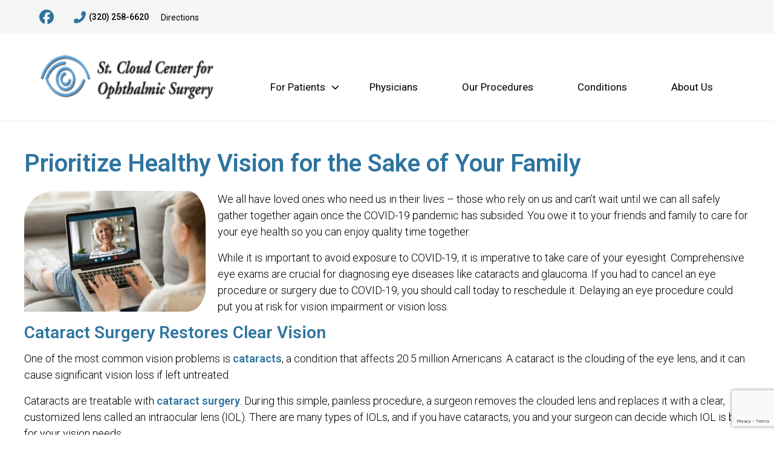

--- FILE ---
content_type: text/html; charset=UTF-8
request_url: https://stcloudeyesurgery.com/news/prioritize-healthy-vision-for-the-sake-of-your-family
body_size: 12538
content:
<!DOCTYPE html>
<html lang="en-US">
<head >
<meta charset="UTF-8" />
<meta name="viewport" content="width=device-width, initial-scale=1" />
<meta name='robots' content='index, follow, max-image-preview:large, max-snippet:-1, max-video-preview:-1' />

	<!-- This site is optimized with the Yoast SEO plugin v26.8 - https://yoast.com/product/yoast-seo-wordpress/ -->
	<title>Prioritize Healthy Vision for the Sake of Your Family</title>
<link data-rocket-prefetch href="https://fonts.googleapis.com" rel="dns-prefetch">
<link data-rocket-prefetch href="https://www.google-analytics.com" rel="dns-prefetch">
<link data-rocket-prefetch href="https://www.googletagmanager.com" rel="dns-prefetch">
<link data-rocket-prefetch href="https://cdn.devyour.com" rel="dns-prefetch">
<link data-rocket-prefetch href="https://use.fontawesome.com" rel="dns-prefetch">
<link data-rocket-prefetch href="https://cdn.jsdelivr.net" rel="dns-prefetch">
<link data-rocket-prefetch href="https://www.google.com" rel="dns-prefetch">
<link data-rocket-preload as="style" href="https://fonts.googleapis.com/css?family=Roboto%3A300%2C400%2C700%7CRoboto%3A300%2C400%2C500%2C600%2C700&#038;display=swap" rel="preload">
<link href="https://fonts.googleapis.com/css?family=Roboto%3A300%2C400%2C700%7CRoboto%3A300%2C400%2C500%2C600%2C700&#038;display=swap" media="print" onload="this.media=&#039;all&#039;" rel="stylesheet">
<noscript data-wpr-hosted-gf-parameters=""><link rel="stylesheet" href="https://fonts.googleapis.com/css?family=Roboto%3A300%2C400%2C700%7CRoboto%3A300%2C400%2C500%2C600%2C700&#038;display=swap"></noscript><link rel="preload" data-rocket-preload as="image" href="https://stcloudeyesurgery.com/wp-content/uploads/sites/10/2021/03/GettyImages-1220117737-300x200.jpg" fetchpriority="high">
	<meta name="description" content="Comprehensive eye exams are crucial for diagnosing eye diseases like cataracts and glaucoma. Reschedule eye procedures so you can enjoy years of clear vision." />
	<meta property="og:locale" content="en_US" />
	<meta property="og:type" content="website" />
	<meta property="og:site_name" content="St. Cloud Center for Ophthalmic Surgery" />
	<meta name="twitter:card" content="summary_large_image" />
	<script type="application/ld+json" class="yoast-schema-graph">{"@context":"https://schema.org","@graph":[{"@type":"WebSite","@id":"https://stcloudeyesurgery.com/#website","url":"https://stcloudeyesurgery.com/","name":"St. Cloud Center for Ophthalmic Surgery","description":"Just another AMSURG Sites Sites site","potentialAction":[{"@type":"SearchAction","target":{"@type":"EntryPoint","urlTemplate":"https://stcloudeyesurgery.com/?s={search_term_string}"},"query-input":{"@type":"PropertyValueSpecification","valueRequired":true,"valueName":"search_term_string"}}],"inLanguage":"en-US"}]}</script>
	<!-- / Yoast SEO plugin. -->


<link rel='dns-prefetch' href='//cdn.devyour.com' />
<link rel='dns-prefetch' href='//cdn.jsdelivr.net' />
<link rel='dns-prefetch' href='//www.google.com' />
<link rel='dns-prefetch' href='//fonts.googleapis.com' />
<link rel='dns-prefetch' href='//use.fontawesome.com' />
<link href='https://fonts.gstatic.com' crossorigin rel='preconnect' />
<link rel="alternate" type="application/rss+xml" title="St. Cloud Center for Ophthalmic Surgery &raquo; Feed" href="https://stcloudeyesurgery.com/feed/" />
<link rel="alternate" title="oEmbed (JSON)" type="application/json+oembed" href="https://stcloudeyesurgery.com/wp-json/oembed/1.0/embed?url=https%3A%2F%2Fstcloudeyesurgery.com%2F2021%2F04%2F01%2Fprioritize-healthy-vision-for-the-sake-of-your-family%2F" />
<link rel="alternate" title="oEmbed (XML)" type="text/xml+oembed" href="https://stcloudeyesurgery.com/wp-json/oembed/1.0/embed?url=https%3A%2F%2Fstcloudeyesurgery.com%2F2021%2F04%2F01%2Fprioritize-healthy-vision-for-the-sake-of-your-family%2F&#038;format=xml" />
<style id='wp-img-auto-sizes-contain-inline-css' type='text/css'>
img:is([sizes=auto i],[sizes^="auto," i]){contain-intrinsic-size:3000px 1500px}
/*# sourceURL=wp-img-auto-sizes-contain-inline-css */
</style>
<link rel='stylesheet' id='amsurg-sites-template-f-css' href='https://stcloudeyesurgery.com/wp-content/themes/template-f/style.css?ver=1.0' type='text/css' media='all' />
<style id='wp-emoji-styles-inline-css' type='text/css'>

	img.wp-smiley, img.emoji {
		display: inline !important;
		border: none !important;
		box-shadow: none !important;
		height: 1em !important;
		width: 1em !important;
		margin: 0 0.07em !important;
		vertical-align: -0.1em !important;
		background: none !important;
		padding: 0 !important;
	}
/*# sourceURL=wp-emoji-styles-inline-css */
</style>
<link rel='stylesheet' id='wp-block-library-css' href='https://stcloudeyesurgery.com/wp-includes/css/dist/block-library/style.min.css?ver=8a354d4b22f7ac59e51b6e97e4c38273' type='text/css' media='all' />
<style id='global-styles-inline-css' type='text/css'>
:root{--wp--preset--aspect-ratio--square: 1;--wp--preset--aspect-ratio--4-3: 4/3;--wp--preset--aspect-ratio--3-4: 3/4;--wp--preset--aspect-ratio--3-2: 3/2;--wp--preset--aspect-ratio--2-3: 2/3;--wp--preset--aspect-ratio--16-9: 16/9;--wp--preset--aspect-ratio--9-16: 9/16;--wp--preset--color--black: #000000;--wp--preset--color--cyan-bluish-gray: #abb8c3;--wp--preset--color--white: #ffffff;--wp--preset--color--pale-pink: #f78da7;--wp--preset--color--vivid-red: #cf2e2e;--wp--preset--color--luminous-vivid-orange: #ff6900;--wp--preset--color--luminous-vivid-amber: #fcb900;--wp--preset--color--light-green-cyan: #7bdcb5;--wp--preset--color--vivid-green-cyan: #00d084;--wp--preset--color--pale-cyan-blue: #8ed1fc;--wp--preset--color--vivid-cyan-blue: #0693e3;--wp--preset--color--vivid-purple: #9b51e0;--wp--preset--gradient--vivid-cyan-blue-to-vivid-purple: linear-gradient(135deg,rgb(6,147,227) 0%,rgb(155,81,224) 100%);--wp--preset--gradient--light-green-cyan-to-vivid-green-cyan: linear-gradient(135deg,rgb(122,220,180) 0%,rgb(0,208,130) 100%);--wp--preset--gradient--luminous-vivid-amber-to-luminous-vivid-orange: linear-gradient(135deg,rgb(252,185,0) 0%,rgb(255,105,0) 100%);--wp--preset--gradient--luminous-vivid-orange-to-vivid-red: linear-gradient(135deg,rgb(255,105,0) 0%,rgb(207,46,46) 100%);--wp--preset--gradient--very-light-gray-to-cyan-bluish-gray: linear-gradient(135deg,rgb(238,238,238) 0%,rgb(169,184,195) 100%);--wp--preset--gradient--cool-to-warm-spectrum: linear-gradient(135deg,rgb(74,234,220) 0%,rgb(151,120,209) 20%,rgb(207,42,186) 40%,rgb(238,44,130) 60%,rgb(251,105,98) 80%,rgb(254,248,76) 100%);--wp--preset--gradient--blush-light-purple: linear-gradient(135deg,rgb(255,206,236) 0%,rgb(152,150,240) 100%);--wp--preset--gradient--blush-bordeaux: linear-gradient(135deg,rgb(254,205,165) 0%,rgb(254,45,45) 50%,rgb(107,0,62) 100%);--wp--preset--gradient--luminous-dusk: linear-gradient(135deg,rgb(255,203,112) 0%,rgb(199,81,192) 50%,rgb(65,88,208) 100%);--wp--preset--gradient--pale-ocean: linear-gradient(135deg,rgb(255,245,203) 0%,rgb(182,227,212) 50%,rgb(51,167,181) 100%);--wp--preset--gradient--electric-grass: linear-gradient(135deg,rgb(202,248,128) 0%,rgb(113,206,126) 100%);--wp--preset--gradient--midnight: linear-gradient(135deg,rgb(2,3,129) 0%,rgb(40,116,252) 100%);--wp--preset--font-size--small: 13px;--wp--preset--font-size--medium: 20px;--wp--preset--font-size--large: 36px;--wp--preset--font-size--x-large: 42px;--wp--preset--spacing--20: 0.44rem;--wp--preset--spacing--30: 0.67rem;--wp--preset--spacing--40: 1rem;--wp--preset--spacing--50: 1.5rem;--wp--preset--spacing--60: 2.25rem;--wp--preset--spacing--70: 3.38rem;--wp--preset--spacing--80: 5.06rem;--wp--preset--shadow--natural: 6px 6px 9px rgba(0, 0, 0, 0.2);--wp--preset--shadow--deep: 12px 12px 50px rgba(0, 0, 0, 0.4);--wp--preset--shadow--sharp: 6px 6px 0px rgba(0, 0, 0, 0.2);--wp--preset--shadow--outlined: 6px 6px 0px -3px rgb(255, 255, 255), 6px 6px rgb(0, 0, 0);--wp--preset--shadow--crisp: 6px 6px 0px rgb(0, 0, 0);}:where(.is-layout-flex){gap: 0.5em;}:where(.is-layout-grid){gap: 0.5em;}body .is-layout-flex{display: flex;}.is-layout-flex{flex-wrap: wrap;align-items: center;}.is-layout-flex > :is(*, div){margin: 0;}body .is-layout-grid{display: grid;}.is-layout-grid > :is(*, div){margin: 0;}:where(.wp-block-columns.is-layout-flex){gap: 2em;}:where(.wp-block-columns.is-layout-grid){gap: 2em;}:where(.wp-block-post-template.is-layout-flex){gap: 1.25em;}:where(.wp-block-post-template.is-layout-grid){gap: 1.25em;}.has-black-color{color: var(--wp--preset--color--black) !important;}.has-cyan-bluish-gray-color{color: var(--wp--preset--color--cyan-bluish-gray) !important;}.has-white-color{color: var(--wp--preset--color--white) !important;}.has-pale-pink-color{color: var(--wp--preset--color--pale-pink) !important;}.has-vivid-red-color{color: var(--wp--preset--color--vivid-red) !important;}.has-luminous-vivid-orange-color{color: var(--wp--preset--color--luminous-vivid-orange) !important;}.has-luminous-vivid-amber-color{color: var(--wp--preset--color--luminous-vivid-amber) !important;}.has-light-green-cyan-color{color: var(--wp--preset--color--light-green-cyan) !important;}.has-vivid-green-cyan-color{color: var(--wp--preset--color--vivid-green-cyan) !important;}.has-pale-cyan-blue-color{color: var(--wp--preset--color--pale-cyan-blue) !important;}.has-vivid-cyan-blue-color{color: var(--wp--preset--color--vivid-cyan-blue) !important;}.has-vivid-purple-color{color: var(--wp--preset--color--vivid-purple) !important;}.has-black-background-color{background-color: var(--wp--preset--color--black) !important;}.has-cyan-bluish-gray-background-color{background-color: var(--wp--preset--color--cyan-bluish-gray) !important;}.has-white-background-color{background-color: var(--wp--preset--color--white) !important;}.has-pale-pink-background-color{background-color: var(--wp--preset--color--pale-pink) !important;}.has-vivid-red-background-color{background-color: var(--wp--preset--color--vivid-red) !important;}.has-luminous-vivid-orange-background-color{background-color: var(--wp--preset--color--luminous-vivid-orange) !important;}.has-luminous-vivid-amber-background-color{background-color: var(--wp--preset--color--luminous-vivid-amber) !important;}.has-light-green-cyan-background-color{background-color: var(--wp--preset--color--light-green-cyan) !important;}.has-vivid-green-cyan-background-color{background-color: var(--wp--preset--color--vivid-green-cyan) !important;}.has-pale-cyan-blue-background-color{background-color: var(--wp--preset--color--pale-cyan-blue) !important;}.has-vivid-cyan-blue-background-color{background-color: var(--wp--preset--color--vivid-cyan-blue) !important;}.has-vivid-purple-background-color{background-color: var(--wp--preset--color--vivid-purple) !important;}.has-black-border-color{border-color: var(--wp--preset--color--black) !important;}.has-cyan-bluish-gray-border-color{border-color: var(--wp--preset--color--cyan-bluish-gray) !important;}.has-white-border-color{border-color: var(--wp--preset--color--white) !important;}.has-pale-pink-border-color{border-color: var(--wp--preset--color--pale-pink) !important;}.has-vivid-red-border-color{border-color: var(--wp--preset--color--vivid-red) !important;}.has-luminous-vivid-orange-border-color{border-color: var(--wp--preset--color--luminous-vivid-orange) !important;}.has-luminous-vivid-amber-border-color{border-color: var(--wp--preset--color--luminous-vivid-amber) !important;}.has-light-green-cyan-border-color{border-color: var(--wp--preset--color--light-green-cyan) !important;}.has-vivid-green-cyan-border-color{border-color: var(--wp--preset--color--vivid-green-cyan) !important;}.has-pale-cyan-blue-border-color{border-color: var(--wp--preset--color--pale-cyan-blue) !important;}.has-vivid-cyan-blue-border-color{border-color: var(--wp--preset--color--vivid-cyan-blue) !important;}.has-vivid-purple-border-color{border-color: var(--wp--preset--color--vivid-purple) !important;}.has-vivid-cyan-blue-to-vivid-purple-gradient-background{background: var(--wp--preset--gradient--vivid-cyan-blue-to-vivid-purple) !important;}.has-light-green-cyan-to-vivid-green-cyan-gradient-background{background: var(--wp--preset--gradient--light-green-cyan-to-vivid-green-cyan) !important;}.has-luminous-vivid-amber-to-luminous-vivid-orange-gradient-background{background: var(--wp--preset--gradient--luminous-vivid-amber-to-luminous-vivid-orange) !important;}.has-luminous-vivid-orange-to-vivid-red-gradient-background{background: var(--wp--preset--gradient--luminous-vivid-orange-to-vivid-red) !important;}.has-very-light-gray-to-cyan-bluish-gray-gradient-background{background: var(--wp--preset--gradient--very-light-gray-to-cyan-bluish-gray) !important;}.has-cool-to-warm-spectrum-gradient-background{background: var(--wp--preset--gradient--cool-to-warm-spectrum) !important;}.has-blush-light-purple-gradient-background{background: var(--wp--preset--gradient--blush-light-purple) !important;}.has-blush-bordeaux-gradient-background{background: var(--wp--preset--gradient--blush-bordeaux) !important;}.has-luminous-dusk-gradient-background{background: var(--wp--preset--gradient--luminous-dusk) !important;}.has-pale-ocean-gradient-background{background: var(--wp--preset--gradient--pale-ocean) !important;}.has-electric-grass-gradient-background{background: var(--wp--preset--gradient--electric-grass) !important;}.has-midnight-gradient-background{background: var(--wp--preset--gradient--midnight) !important;}.has-small-font-size{font-size: var(--wp--preset--font-size--small) !important;}.has-medium-font-size{font-size: var(--wp--preset--font-size--medium) !important;}.has-large-font-size{font-size: var(--wp--preset--font-size--large) !important;}.has-x-large-font-size{font-size: var(--wp--preset--font-size--x-large) !important;}
/*# sourceURL=global-styles-inline-css */
</style>

<style id='classic-theme-styles-inline-css' type='text/css'>
/*! This file is auto-generated */
.wp-block-button__link{color:#fff;background-color:#32373c;border-radius:9999px;box-shadow:none;text-decoration:none;padding:calc(.667em + 2px) calc(1.333em + 2px);font-size:1.125em}.wp-block-file__button{background:#32373c;color:#fff;text-decoration:none}
/*# sourceURL=/wp-includes/css/classic-themes.min.css */
</style>
<style id='font-awesome-svg-styles-default-inline-css' type='text/css'>
.svg-inline--fa {
  display: inline-block;
  height: 1em;
  overflow: visible;
  vertical-align: -.125em;
}
/*# sourceURL=font-awesome-svg-styles-default-inline-css */
</style>
<link rel='stylesheet' id='font-awesome-svg-styles-css' href='https://stcloudeyesurgery.com/wp-content/uploads/sites/935/font-awesome/v6.7.0/css/svg-with-js.css' type='text/css' media='all' />
<style id='font-awesome-svg-styles-inline-css' type='text/css'>
   .wp-block-font-awesome-icon svg::before,
   .wp-rich-text-font-awesome-icon svg::before {content: unset;}
/*# sourceURL=font-awesome-svg-styles-inline-css */
</style>

<link rel='stylesheet' id='font-awesome-pro-css' href='https://cdn.devyour.com/hosting/font-awesome/pro/css/all.css?ver=8a354d4b22f7ac59e51b6e97e4c38273' type='text/css' media='all' />
<link rel='stylesheet' id='slick-nav-css' href='https://stcloudeyesurgery.com/wp-content/themes/base/assets/css/slicknav.min.css?ver=8a354d4b22f7ac59e51b6e97e4c38273' type='text/css' media='all' />
<link rel='stylesheet' id='slick-carousel-css' href='https://cdn.devyour.com/hosting/slick/slick.css?ver=8a354d4b22f7ac59e51b6e97e4c38273' type='text/css' media='all' />
<link rel='stylesheet' id='base-css-css' href='https://stcloudeyesurgery.com/wp-content/themes/base/style.css?ver=8a354d4b22f7ac59e51b6e97e4c38273' type='text/css' media='all' />

<link rel='stylesheet' id='font-awesome-official-css' href='https://use.fontawesome.com/releases/v6.7.0/css/all.css' type='text/css' media='all' integrity="sha384-nMrp5ZsUTqQhbYtRk9ykIA4NlAIb530sj9RpfUkoGv/2gV+x0ZzFdUnT7Q8J8EgH" crossorigin="anonymous" />
<link rel='stylesheet' id='font-awesome-official-v4shim-css' href='https://use.fontawesome.com/releases/v6.7.0/css/v4-shims.css' type='text/css' media='all' integrity="sha384-wLq06ctqRnOQKBQeLwsgn+WXyTQl6i+8FiIw9yF32a8xBWM8fAYTWobpo9xDZk74" crossorigin="anonymous" />
<script nonce='6239fdcf57' type="text/javascript" src="https://stcloudeyesurgery.com/wp-includes/js/jquery/jquery.min.js?ver=3.7.1" id="jquery-core-js"></script>
<script nonce='6239fdcf57' type="text/javascript" src="https://stcloudeyesurgery.com/wp-includes/js/jquery/jquery-migrate.min.js?ver=3.4.1" id="jquery-migrate-js"></script>
<script nonce='6239fdcf57' type="text/javascript" src="https://stcloudeyesurgery.com/wp-content/themes/base/assets/js/vendors/detect.js?ver=8a354d4b22f7ac59e51b6e97e4c38273" id="browser-detect-js"></script>
<script nonce='6239fdcf57' type="text/javascript" src="https://stcloudeyesurgery.com/wp-content/themes/base/assets/js/vendors/jquery.slicknav.min.js?ver=8a354d4b22f7ac59e51b6e97e4c38273" id="slick-nav-js"></script>
<script nonce='6239fdcf57' type="text/javascript" src="https://cdn.devyour.com/hosting/slick/slick.min.js?ver=8a354d4b22f7ac59e51b6e97e4c38273" id="slick-carousel-js"></script>
<script nonce='6239fdcf57' type="text/javascript" src="https://cdn.jsdelivr.net/npm/chart.js@2.8.0?ver=8a354d4b22f7ac59e51b6e97e4c38273" id="chart-js-js"></script>
<script nonce='6239fdcf57' type="text/javascript" src="https://stcloudeyesurgery.com/wp-content/themes/base/assets/js/functions.js?ver=8a354d4b22f7ac59e51b6e97e4c38273" id="base-functions-js"></script>
<script nonce='6239fdcf57' type="text/javascript" src="https://stcloudeyesurgery.com/wp-content/themes/template-f/functions.js?ver=8a354d4b22f7ac59e51b6e97e4c38273" id="theme-functions-js"></script>
<link rel="https://api.w.org/" href="https://stcloudeyesurgery.com/wp-json/" /><link rel="icon" href="https://stcloudeyesurgery.com/wp-content/uploads/sites/935/2024/12/St-Cloud-favicon.png" />
<link rel="pingback" href="https://stcloudeyesurgery.com/xmlrpc.php" />
	<style type="text/css">
		/* BASE */
		.content h1,
		.content h2,
		.content h3,
		.content h4,
		.content h5,
		.content h6{color:#2e749f;}
		.content a{color:#2e749f;}
		.content a:hover{color:#255d80;}		

		.color-primary{color:#2e749f;}
		.color-hover-primary:hover{color:#2e749f;}
		.border-primary{border-color:#2e749f;}
		.border-top-primary{border-top-color:#2e749f;}
		.border-right-primary{border-right-color:#2e749f;}
		.border-bottom-primary{border-bottom-color:#2e749f;}
		.border-left-primary{border-left-color:#2e749f;}
		.background-primary{background-color:#2e749f;}
		.background-hover-primary:hover,.background-hover-primary.selected{background-color:#004671;}

		.color-secondary{color:#255d80;}
		.color-hover-secondary:hover{color:#255d80;}
		.border-secondary{border-color:#255d80;}
		.border-top-secondary{border-top-color:#255d80;}
		.border-right-secondary{border-right-color:#255d80;}
		.border-bottom-secondary{border-bottom-color:#255d80;}
		.border-left-secondary{border-left-color:#255d80;}
		.background-secondary{background-color:#255d80;}
		.background-hover-secondary:hover,.background-hover-secondary.selected{background-color:#002f52;}

		body .gform_wrapper select option{background: #ffffff !important;color: #000000 !important;}
		body .gform_wrapper .gform_footer .button,
		body .gform_wrapper .gform_footer input[type=submit],
		body .gform_wrapper .gform_page_footer .button,
		body .gform_wrapper .gform_page_footer input[type=submit]{background-color:#2e749f;}
		body .gform_wrapper .gform_footer .button:hover,
		body .gform_wrapper .gform_footer input[type=submit]:hover,
		body .gform_wrapper .gform_page_footer .button:hover,
		body .gform_wrapper .gform_page_footer input[type=submit]:hover{background-color:#004671;}

		body.page-template-base-home .module-hero .slide-halves .halves-content{background-color:#255d80;}
		body.page-template-base-home .module-hero .slide-content-box .slide-content .content-box{background-color:rgba(37,93,128,0.6);}

		body.page-template-base-home .module-reviews .reviews .rating .stars-container .stars.empty{color:#255d80;}
		body.page-template-base-home .module-reviews .reviews .rating .stars-container .stars.full{color:#2e749f;}
		body.page-template-base-home .module-reviews .reviews .slick-dots li:hover button,
		body.page-template-base-home .module-reviews .reviews .slick-dots li.slick-active button{background-color:#255d80;}

		body.page-template-base-shared .shared-form.has-sidebar-form{background-color:#255d80;}
	</style>
				<!-- Google Tag Manager -->
		<script>(function(w,d,s,l,i){w[l]=w[l]||[];w[l].push({'gtm.start':
		new Date().getTime(),event:'gtm.js'});var f=d.getElementsByTagName(s)[0],
		j=d.createElement(s),dl=l!='dataLayer'?'&l='+l:'';j.async=true;j.src=
		'https://www.googletagmanager.com/gtm.js?id='+i+dl;f.parentNode.insertBefore(j,f);
		})(window,document,'script','dataLayer','GTM-KJB2RCR');</script>
		<!-- End Google Tag Manager -->
		<style type="text/css">
		/* THEMEE */

		body.theme-template-f .button{
			background: rgb(37,93,128,1); /* Old browsers */
			background: -moz-linear-gradient(left,  rgba(37,93,128,1) 0%, rgba(37,93,128,1) 100%); /* FF3.6-15 */
			background: -webkit-linear-gradient(left,  rgba(37,93,128,1) 0%,rgba(37,93,128,1) 100%); /* Chrome10-25,Safari5.1-6 */
			background: linear-gradient(to right,  rgba(37,93,128,1) 0%,rgba(37,93,128,1) 100%); /* W3C, IE10+, FF16+, Chrome26+, Opera12+, Safari7+ */
			filter: progid:DXImageTransform.Microsoft.gradient( startColorstr='#255d80', endColorstr='#255d80',GradientType=1 ); /* IE6-9 */
		}
		body.theme-template-f.page-template-base-home .button{
			background: rgb(46,116,159); /* Old browsers */
			background: -moz-linear-gradient(left,  rgba(46,116,159,1) 0%, rgba(86,156,199,1) 100%); /* FF3.6-15 */
			background: -webkit-linear-gradient(left,  rgba(46,116,159,1) 0%,rgba(86,156,199,1) 100%); /* Chrome10-25,Safari5.1-6 */
			background: linear-gradient(to right,  rgba(46,116,159,1) 0%,rgba(86,156,199,1) 100%); /* W3C, IE10+, FF16+, Chrome26+, Opera12+, Safari7+ */
			filter: progid:DXImageTransform.Microsoft.gradient( startColorstr='#2e749f', endColorstr='#569cc7',GradientType=1 ); /* IE6-9 */
		}
		body.theme-template-f .button:hover{
			background: rgb(46,116,159); /* Old browsers */
			background: -moz-linear-gradient(left,  rgba(86,156,199,1) 0%, rgba(46,116,159,1) 100%); /* FF3.6-15 */
			background: -webkit-linear-gradient(left,  rgba(86,156,199,1) 0%,rgba(46,116,159,1) 100%); /* Chrome10-25,Safari5.1-6 */
			background: linear-gradient(to right,  rgba(86,156,199,1) 0%,rgba(46,116,159,1) 100%); /* W3C, IE10+, FF16+, Chrome26+, Opera12+, Safari7+ */
			filter: progid:DXImageTransform.Microsoft.gradient( startColorstr='#569cc7', endColorstr='#2e749f',GradientType=1 ); /* IE6-9 */
		}

		body.theme-template-f .site-before-header i{color:#2e749f;}

		body.theme-template-f .site-before-header .header-button{color#ffffff;background-color:#255d80;}
		body.theme-template-f .site-before-header .header-button:hover{background-color:#0b4366;}
		body.theme-template-f .site-before-header .header-button i{color:#ffffff;}
		body.theme-template-f .site-before-header .header-nav ul li a{color:#000000;}
		body.theme-template-f .site-before-header .header-nav ul li a:hover{color:#255d80;}

		body.theme-template-f .site-before-header .header-phone{color:#000000;}
		body.theme-template-f .site-before-header .header-phone:hover{color:#255d80;}

		body.theme-template-f .site-before-header .header-social-icons a,
		body.theme-template-f .site-before-header .header-social-icons a i{color:#2e749f;}
		body.theme-template-f .site-before-header .header-social-icons a:hover,
		body.theme-template-f .site-before-header .header-social-icons a:hover i{color:#255d80;}

		body.theme-template-f .slicknav_nav li a,
		body.theme-template-f .slicknav_nav .slicknav_row,
		body.theme-template-f .slicknav_nav a{color:#2e749f;}

		body.theme-template-f .main-nav li:hover{
			color:#ffffff;
			background: rgb(46,116,159); /* Old browsers */
			background: -moz-linear-gradient(left,  rgba(86,156,199,1) 0%, rgba(46,116,159,1) 100%); /* FF3.6-15 */
			background: -webkit-linear-gradient(left,  rgba(86,156,199,1) 0%,rgba(46,116,159,1) 100%); /* Chrome10-25,Safari5.1-6 */
			background: linear-gradient(to right,  rgba(86,156,199,1) 0%,rgba(46,116,159,1) 100%); /* W3C, IE10+, FF16+, Chrome26+, Opera12+, Safari7+ */
			filter: progid:DXImageTransform.Microsoft.gradient( startColorstr='#569cc7', endColorstr='#2e749f',GradientType=1 ); /* IE6-9 */
		}

		body.theme-template-f .main-nav li a{color:#000000;}
		body.theme-template-f .main-nav li:hover a{color:#ffffff;}
		body.theme-template-f .main-nav ul li.menu-item-has-children:before{color:#000000;}
		body.theme-template-f .main-nav ul li.menu-item-has-children:hover:before{color:#ffffff;}
		body.theme-template-f .main-nav li .sub-menu a{color:#000000;}
		body.theme-template-f .main-nav li .sub-menu li:hover{
			background: rgb(46,116,159); /* Old browsers */
			background: -moz-linear-gradient(left,  rgba(46,116,159,1) 0%, rgba(86,156,199,1) 100%); /* FF3.6-15 */
			background: -webkit-linear-gradient(left,  rgba(46,116,159,1) 0%,rgba(86,156,199,1) 100%); /* Chrome10-25,Safari5.1-6 */
			background: linear-gradient(to right,  rgba(46,116,159,1) 0%,rgba(86,156,199,1) 100%); /* W3C, IE10+, FF16+, Chrome26+, Opera12+, Safari7+ */
			filter: progid:DXImageTransform.Microsoft.gradient( startColorstr='#2e749f', endColorstr='#569cc7',GradientType=1 ); /* IE6-9 */
		}

		body.theme-template-f.page-template-base-home .module-hero .slick-previous,
		body.theme-template-f.page-template-base-home .module-hero .slick-next{color:#255d80;}

		body.theme-template-f.page-template-base-home .module-hero .slide-halves .halves-content{
			background: -moz-linear-gradient(left,rgba(255,255,255,0.95) 0%, rgba(255,255,255,0.8) 50%, rgba(255,255,255,0) 70%, rgba(255,255,255,0) 100%); /* FF3.6-15 */
			background: -webkit-linear-gradient(left,rgba(255,255,255,0.95) 0%,rgba(255,255,255,0.8) 50%,rgba(255,255,255,0) 70%,rgba(255,255,255,0) 100%); /* Chrome10-25,Safari5.1-6 */
			background: linear-gradient(to right,  rgba(255,255,255,0.95) 0%,rgba(255,255,255,0.8) 50%,rgba(255,255,255,0) 70%,rgba(255,255,255,0) 100%); /* W3C, IE10+, FF16+, Chrome26+, Opera12+, Safari7+ */
		}
		body.theme-template-f.page-template-base-home .module-hero .slide-halves .halves-content .slide-title,
		body.theme-template-f.page-template-base-home .module-hero .slide-halves .halves-content p{color:#000000;}
		body.theme-template-f.page-template-base-home .module-cta-bar a{
			color:#2e749f;
			background-color:#fafafa;
		}
					body.theme-template-f.page-template-base-home .module-cta-bar a:nth-of-type(2){
				background-color:#f2f2f2;
			}	
					body.theme-template-f.page-template-base-home .module-cta-bar a:nth-of-type(3){
				background-color:#eaeaea;
			}	
					body.theme-template-f.page-template-base-home .module-cta-bar a:nth-of-type(4){
				background-color:#e2e2e2;
			}	
					body.theme-template-f.page-template-base-home .module-cta-bar a:nth-of-type(5){
				background-color:#dadada;
			}	
					body.theme-template-f.page-template-base-home .module-cta-bar a:nth-of-type(6){
				background-color:#d2d2d2;
			}	
					body.theme-template-f.page-template-base-home .module-cta-bar a:nth-of-type(7){
				background-color:#cacaca;
			}	
					body.theme-template-f.page-template-base-home .module-cta-bar a:nth-of-type(8){
				background-color:#c2c2c2;
			}	
				body.theme-template-f.page-template-base-home .module-cta-bar a:hover{
			color:#ffffff;
			background: rgb(46,116,159); /* Old browsers */
			background: -moz-linear-gradient(left,  rgba(46,116,159,1) 0%, rgba(86,156,199,1) 100%); /* FF3.6-15 */
			background: -webkit-linear-gradient(left,  rgba(46,116,159,1) 0%,rgba(86,156,199,1) 100%); /* Chrome10-25,Safari5.1-6 */
			background: linear-gradient(to right,  rgba(46,116,159,1) 0%,rgba(86,156,199,1) 100%); /* W3C, IE10+, FF16+, Chrome26+, Opera12+, Safari7+ */
			filter: progid:DXImageTransform.Microsoft.gradient( startColorstr='#2e749f', endColorstr='#569cc7',GradientType=1 ); /* IE6-9 */
		}
		body.theme-template-f.page-template-base-home .module-cta-bar a .link-title{
			color:#2e749f;
		}
		body.theme-template-f.page-template-base-home .module-cta-bar a:hover .link-title{
			color:#ffffff;
		}

		body.theme-template-f.page-template-base-home .module-news .news-list .news-post:hover{
			color:#ffffff;
			background: rgb(46,116,159); /* Old browsers */
			background: -moz-linear-gradient(left,  rgba(46,116,159,1) 0%, rgba(86,156,199,1) 100%); /* FF3.6-15 */
			background: -webkit-linear-gradient(left,  rgba(46,116,159,1) 0%,rgba(86,156,199,1) 100%); /* Chrome10-25,Safari5.1-6 */
			background: linear-gradient(to right,  rgba(46,116,159,1) 0%,rgba(86,156,199,1) 100%); /* W3C, IE10+, FF16+, Chrome26+, Opera12+, Safari7+ */
			filter: progid:DXImageTransform.Microsoft.gradient( startColorstr='#2e749f', endColorstr='#569cc7',GradientType=1 ); /* IE6-9 */
		}
		body.theme-template-f.page-template-base-home .module-news .news-list .news-post:hover .news-title,
		body.theme-template-f.page-template-base-home .module-news .news-list .news-post:hover a{color:#ffffff;}
		body.theme-template-f.page-template-base-home .module-news .news-list .news-post:hover .button{color:#2e749f;background:#ffffff;}
		body.theme-template-f.page-template-base-home .module-news .news-list .news-more-button.button{color:#2e749f;}
		body.theme-template-f.page-template-base-home .module-news .news-list .news-more-button.button:hover{color:#255d80;}

		body.theme-template-f.page-template-base-home .module-news .news-sidebar{background-color:#255d80;}
		body.theme-template-f.page-template-base-home .module-news .news-sidebar .news-sidebar-title{color:#ffffff;}
		body.theme-template-f.page-template-base-home .module-news .news-sidebar p{color:#2e749f;}

		body.theme-template-f .page-header .table{background-color:rgba(33,103,146,0.75);}

		body.theme-template-f .sidebar a{color:#2e749f;}
		body.theme-template-f .sidebar a:hover{
			color:#ffffff;
			background: rgb(46,116,159); /* Old browsers */
			background: -moz-linear-gradient(left,  rgba(46,116,159,1) 0%, rgba(86,156,199,1) 100%); /* FF3.6-15 */
			background: -webkit-linear-gradient(left,  rgba(46,116,159,1) 0%,rgba(86,156,199,1) 100%); /* Chrome10-25,Safari5.1-6 */
			background: linear-gradient(to right,  rgba(46,116,159,1) 0%,rgba(86,156,199,1) 100%); /* W3C, IE10+, FF16+, Chrome26+, Opera12+, Safari7+ */
			filter: progid:DXImageTransform.Microsoft.gradient( startColorstr='#2e749f', endColorstr='#569cc7',GradientType=1 ); /* IE6-9 */
		}

		body.theme-template-f.page-template-base-home .module-link-list .module-links .link:hover{
			color:#ffffff;
			background: rgb(46,116,159); /* Old browsers */
			background: -moz-linear-gradient(left,  rgba(46,116,159,1) 0%, rgba(86,156,199,1) 100%); /* FF3.6-15 */
			background: -webkit-linear-gradient(left,  rgba(46,116,159,1) 0%,rgba(86,156,199,1) 100%); /* Chrome10-25,Safari5.1-6 */
			background: linear-gradient(to right,  rgba(46,116,159,1) 0%,rgba(86,156,199,1) 100%); /* W3C, IE10+, FF16+, Chrome26+, Opera12+, Safari7+ */
			filter: progid:DXImageTransform.Microsoft.gradient( startColorstr='#2e749f', endColorstr='#569cc7',GradientType=1 ); /* IE6-9 */
		}
		body.theme-template-f.page-template-base-home .module-link-list .module-links .link:hover .link-title{color:#ffffff;}
		body.theme-template-f.page-template-base-home .module-link-list .module-links .link:hover .link-text p{color:#ffffff;}
		body.theme-template-f.page-template-base-home .module-link-list .module-links .link .link-content .link-button{
			color:#2e749f;
			background:transparent;
		}

		body.theme-template-f.page-template-base-home .module-link-list .module-links .link:hover .link-content .link-button{
			color:#ffffff;
		}

		body.theme-template-f.page-template-base-home .module-content{background-color:#ffffff;}
		body.theme-template-f.page-template-base-home .module-content .table{background-color:rgba(255,255,255,0.85);}

		body.theme-template-f.page-template-base-home .module-physicians{
		}
		body.theme-template-f.page-template-base-home .module-physicians .table{
			background: rgb(46,116,159); /* Old browsers */
			background: -moz-linear-gradient(left,  rgba(46,116,159,0.85) 0%, rgba(86,156,199,0.85) 100%); /* FF3.6-15 */
			background: -webkit-linear-gradient(left,  rgba(46,116,159,0.85) 0%,rgba(86,156,199,0.85) 100%); /* Chrome10-25,Safari5.1-6 */
			background: linear-gradient(to right,  rgba(46,116,159,0.85) 0%,rgba(86,156,199,0.85) 100%); /* W3C, IE10+, FF16+, Chrome26+, Opera12+, Safari7+ */
			filter: progid:DXImageTransform.Microsoft.gradient( startColorstr='#2e749f', endColorstr='#569cc7',GradientType=1 ); /* IE6-9 */
		}
		body.theme-template-f.page-template-base-home .module-physicians .slick-arrow{color:#ffffff;}
		body.theme-template-f.page-template-base-home .module-physicians .intro .module-title{color:#ffffff;}
		body.theme-template-f.page-template-base-home .module-physicians .intro .button{background:#ffffff;color:#2e749f;}
		body.theme-template-f.page-template-base-home .module-physicians .physician .name{color:#ffffff;}
		body.theme-template-f.page-template-base-home .module-physicians .physician .credentials{color:#255d80;}

		body.theme-template-f.page-template-base-home .module-map{border-color:#2e749f;}

		body.theme-template-f.page-template-base-home .module-reviews{background-color:#ffffff;}
		body.theme-template-f.page-template-base-home .module-reviews .overlay{background-color:rgba(255,255,255,0.85);}
		body.theme-template-f.page-template-base-home .module-reviews .slick-arrow{color:#2e749f;}
		body.theme-template-f.page-template-base-home .module-reviews .review .info .reviewer a{color:#255d80;}
		body.theme-template-f.page-template-base-home .module-reviews .review .info .location{color:#2e749f;}
		body.theme-template-f.page-template-base-home .module-reviews .review .comment:before{color: #255d80;}

		body.theme-template-f.page-template-base-news .news-post:hover a{color:#ffffff;}
		body.theme-template-f.page-template-base-news .news-next,
		body.theme-template-f.page-template-base-news .news-previous{color:#2e749f;background-color:transparent;}
		body.theme-template-f.page-template-base-news .news-next:hover,
		body.theme-template-f.page-template-base-news .news-previous:hover{color:#255d80;}

		body.theme-template-f .physician .physician-photo{border-color:transparent;}

		body.theme-template-f.page-template-base-physicians #physicians-search input{
			color:#ffffff;
			border-color:#255d80;
			background: rgb(46,116,159); /* Old browsers */
			background: -moz-linear-gradient(left,  rgba(46,116,159,1) 0%, rgba(86,156,199,1) 100%); /* FF3.6-15 */
			background: -webkit-linear-gradient(left,  rgba(46,116,159,1) 0%,rgba(86,156,199,1) 100%); /* Chrome10-25,Safari5.1-6 */
			background: linear-gradient(to right,  rgba(46,116,159,1) 0%,rgba(86,156,199,1) 100%); /* W3C, IE10+, FF16+, Chrome26+, Opera12+, Safari7+ */
			filter: progid:DXImageTransform.Microsoft.gradient( startColorstr='#2e749f', endColorstr='#569cc7',GradientType=1 ); /* IE6-9 */
		}

		body.theme-template-f.page-template-base-physicians #physicians-search input::-webkit-input-placeholder{ /* Edge */
			color:#ffffff;
		}

		body.theme-template-f.page-template-base-physicians #physicians-search input:-ms-input-placeholder{ /* Internet Explorer 10-11 */
			color:#ffffff;
		}

		body.theme-template-f.page-template-base-physicians #physicians-search input::placeholder{
			color:#ffffff;
		}

		body.theme-template-f.page-template-base-physicians #physicians-search .physicians-search-location{
			color:#909090;
			border-color:transparent;
			background:transparent;
		}

		body.theme-template-f.page-template-base-physicians #physicians-search .physicians-search-location.selected{
			color:#ffffff;
			border-color:#255d80;
			background: rgb(46,116,159); /* Old browsers */
			background: -moz-linear-gradient(left,  rgba(46,116,159,1) 0%, rgba(86,156,199,1) 100%); /* FF3.6-15 */
			background: -webkit-linear-gradient(left,  rgba(46,116,159,1) 0%,rgba(86,156,199,1) 100%); /* Chrome10-25,Safari5.1-6 */
			background: linear-gradient(to right,  rgba(46,116,159,1) 0%,rgba(86,156,199,1) 100%); /* W3C, IE10+, FF16+, Chrome26+, Opera12+, Safari7+ */
			filter: progid:DXImageTransform.Microsoft.gradient( startColorstr='#2e749f', endColorstr='#569cc7',GradientType=1 ); /* IE6-9 */
		}

		body.theme-template-f.single-physician .physician-content,
		body.theme-template-f.single-physician .request-form{border-top-color:#2e749f;}
		body.theme-template-f.single-physician .physician-info .post-title{color:#255d80;}
		body.theme-template-f.single-physician .physician-info .credentials{color:#2e749f;}

		body.theme-template-f.page-template-base-news .news-post{
			background-color:#fcfcfc;
		}

		body.theme-template-f.page-template-base-news .news-post:hover{
			color:#ffffff;
			background: rgb(46,116,159); /* Old browsers */
			background: -moz-linear-gradient(left,  rgba(46,116,159,1) 0%, rgba(86,156,199,1) 100%); /* FF3.6-15 */
			background: -webkit-linear-gradient(left,  rgba(46,116,159,1) 0%,rgba(86,156,199,1) 100%); /* Chrome10-25,Safari5.1-6 */
			background: linear-gradient(to right,  rgba(46,116,159,1) 0%,rgba(86,156,199,1) 100%); /* W3C, IE10+, FF16+, Chrome26+, Opera12+, Safari7+ */
			filter: progid:DXImageTransform.Microsoft.gradient( startColorstr='#2e749f', endColorstr='#569cc7',GradientType=1 ); /* IE6-9 */
		}
		body.theme-template-f.page-template-base-news .news-post:hover .news-title{color:#ffffff;}
		body.theme-template-f.page-template-base-news .news-post .button{
			color:#ffffff;
			background: rgb(46,116,159); /* Old browsers */
			background: -moz-linear-gradient(left,  rgba(46,116,159,1) 0%, rgba(86,156,199,1) 100%); /* FF3.6-15 */
			background: -webkit-linear-gradient(left,  rgba(46,116,159,1) 0%,rgba(86,156,199,1) 100%); /* Chrome10-25,Safari5.1-6 */
			background: linear-gradient(to right,  rgba(46,116,159,1) 0%,rgba(86,156,199,1) 100%); /* W3C, IE10+, FF16+, Chrome26+, Opera12+, Safari7+ */
			filter: progid:DXImageTransform.Microsoft.gradient( startColorstr='#2e749f', endColorstr='#569cc7',GradientType=1 ); /* IE6-9 */
		}
		body.theme-template-f.page-template-base-news .news-post:hover .button{color:#2e749f;background:#ffffff;}

		body.theme-template-f .footer-nav-title{border-bottom-color:#255d80;}

		body.theme-template-f .footer-right-nav{background-color:#255d80;}
		body.theme-template-f .footer-right-nav li{border-bottom-color:#255d80;}
		body.theme-template-f .footer-right-nav li a{background-color:rgba(37,93,128,0.75);}

		body.theme-template-f .gform_wrapper input:not([type=radio]):not([type=checkbox]):not([type=submit]):not([type=button]):not([type=image]):not([type=file]),
		body.theme-template-f .gform_wrapper textarea,
		body.theme-template-f .gform_wrapper select{
			border-color:#dedede;
		}
		body.theme-template-f.page-template-base-home .module-news .news-sidebar .gform_wrapper input:not([type=radio]):not([type=checkbox]):not([type=submit]):not([type=button]):not([type=image]):not([type=file]),
		body.theme-template-f.page-template-base-home .module-news .news-sidebar .gform_wrapper textarea,
		body.theme-template-f.page-template-base-home .module-news .news-sidebar .gform_wrapper select{
			border-color:transparent;
		}
		body.theme-template-f .gform_wrapper input:not([type=radio]):not([type=checkbox]):not([type=submit]):not([type=button]):not([type=image]):not([type=file]):focus,
		body.theme-template-f .gform_wrapper textarea:focus,
		body.theme-template-f .gform_wrapper select:focus{
			color:#ffffff;
			border-color:#ffffff;
			background: rgb(46,116,159); /* Old browsers */
			background: -moz-linear-gradient(left,  rgba(46,116,159,1) 0%, rgba(86,156,199,1) 100%); /* FF3.6-15 */
			background: -webkit-linear-gradient(left,  rgba(46,116,159,1) 0%,rgba(86,156,199,1) 100%); /* Chrome10-25,Safari5.1-6 */
			background: linear-gradient(to right,  rgba(46,116,159,1) 0%,rgba(86,156,199,1) 100%); /* W3C, IE10+, FF16+, Chrome26+, Opera12+, Safari7+ */
			filter: progid:DXImageTransform.Microsoft.gradient( startColorstr='#2e749f', endColorstr='#569cc7',GradientType=1 ); /* IE6-9 */
		}
		body.theme-template-f.page-template-base-home .module-news .news-sidebar .gform_wrapper input:not([type=radio]):not([type=checkbox]):not([type=submit]):not([type=button]):not([type=image]):not([type=file]):focus,
		body.theme-template-f.page-template-base-home .module-news .news-sidebar .gform_wrapper textarea:focus,
		body.theme-template-f.page-template-base-home .module-news .news-sidebar .gform_wrapper select:focus{
			background:transparent;
			border-color:#2e749f;
		}
		body.theme-template-f .gform_wrapper .ginput_container_select:before,
		body.theme-template-f .gform_wrapper .ginput_container_select:after{color:#2e749f;}

		body.theme-template-f .gform_wrapper .gform_footer .button,
		body.theme-template-f .gform_wrapper .gform_footer input[type=submit],
		body.theme-template-f .gform_wrapper .gform_page_footer .button,
		body.theme-template-f .gform_wrapper .gform_page_footer input[type=submit]{background-color:#255d80;}

		body.theme-template-f.page-template-base-home .gform_wrapper .gform_footer .button,
		body.theme-template-f.page-template-base-home .gform_wrapper .gform_footer input[type=submit],
		body.theme-template-f.page-template-base-home .gform_wrapper .gform_page_footer .button,
		body.theme-template-f.page-template-base-home .gform_wrapper .gform_page_footer input[type=submit]{
			background: rgb(46,116,159); /* Old browsers */
			background: -moz-linear-gradient(left,  rgba(46,116,159,1) 0%, rgba(86,156,199,1) 100%); /* FF3.6-15 */
			background: -webkit-linear-gradient(left,  rgba(46,116,159,1) 0%,rgba(86,156,199,1) 100%); /* Chrome10-25,Safari5.1-6 */
			background: linear-gradient(to right,  rgba(46,116,159,1) 0%,rgba(86,156,199,1) 100%); /* W3C, IE10+, FF16+, Chrome26+, Opera12+, Safari7+ */
			filter: progid:DXImageTransform.Microsoft.gradient( startColorstr='#2e749f', endColorstr='#569cc7',GradientType=1 ); /* IE6-9 */
		}

		body.theme-template-f .gform_wrapper .gform_footer .button:hover,
		body.theme-template-f .gform_wrapper .gform_footer input[type=submit]:hover,
		body.theme-template-f .gform_wrapper .gform_page_footer .button:hover,
		body.theme-template-f .gform_wrapper .gform_page_footer input[type=submit]:hover{
			background: rgb(46,116,159); /* Old browsers */
			background: -moz-linear-gradient(left,  rgba(86,156,199,1) 0%, rgba(46,116,159,1) 100%); /* FF3.6-15 */
			background: -webkit-linear-gradient(left,  rgba(86,156,199,1) 0%,rgba(46,116,159,1) 100%); /* Chrome10-25,Safari5.1-6 */
			background: linear-gradient(to right,  rgba(86,156,199,1) 0%,rgba(46,116,159,1) 100%); /* W3C, IE10+, FF16+, Chrome26+, Opera12+, Safari7+ */
			filter: progid:DXImageTransform.Microsoft.gradient( startColorstr='#569cc7', endColorstr='#2e749f',GradientType=1 ); /* IE6-9 */
		}

		body.theme-template-f .footer-nav ul li:before{color:#2e749f;}
		body.theme-template-f .footer-nav ul li a{color:#ffffff;}
		body.theme-template-f .footer-nav ul li a:hover{color:#2e749f;}
		.daniel { display: none;}
	</style>
	<meta property="og:image" content="https://stcloudeyesurgery.com/wp-content/uploads/sites/10/2021/03/GettyImages-1220117737.jpg" /><meta property="og:url" content="https://stcloudeyesurgery.com/news/prioritize-healthy-vision-for-the-sake-of-your-family" /><meta property="og:title" content="Prioritize Healthy Vision for the Sake of Your Family" /><meta property="og:description" content="We all have loved ones who need us in their lives – those who rely on us and can’t wait until we can all safely gather together again once the COVID-19 pandemic has subsided. You owe it to your friends and family to care for your eye health so you can enjoy quality time together." /><meta name="generator" content="WP Rocket 3.20.3" data-wpr-features="wpr_preconnect_external_domains wpr_oci wpr_preload_links wpr_desktop" /></head>
<body data-rsssl=1 class="wp-singular news-template-default single single-news postid--99 wp-theme-genesis wp-child-theme-template-f header-full-width full-width-content genesis-breadcrumbs-hidden theme-template-f">		<!-- Google Tag Manager (noscript) -->
		<noscript><iframe src="https://www.googletagmanager.com/ns.html?id=GTM-KJB2RCR"
		height="0" width="0" style="display:none;visibility:hidden"></iframe></noscript>
		<!-- End Google Tag Manager (noscript) -->
	<div  class="site-container"><div  class="site-before-header"><div  class="wrap"><div class="left">	<div id="mobile-menu"></div>
		<div class="header-social-icons social-icons">
					<a href="https://www.facebook.com/St-Cloud-Center-for-Ophthalmic-Surgery-142307422482927/?ref=br_rs" target="_blank"><i class="fa-classic fa-brands fa-facebook" aria-hidden="true"></i></a>
				</div>
	<a class="header-phone" href="tel:(320) 258-6620"><i class="fas fa-phone-alt"></i>(320) 258-6620</a><nav class="header-nav"><ul id="menu-header" class="menu"><li id="menu-item-103" class="menu-item menu-item-type-custom menu-item-object-custom menu-item-103"><a href="/location/st-cloud-center-for-ophthalmic-surgery/">Directions</a></li>
</ul></nav></div><div class="right">	</div><div class="clear"></div></div></div><header  class="site-header"><div  class="wrap"><div class="left">	<div class="header-logo"><h1 class="site-title"><a class="logo" href="https://stcloudeyesurgery.com"><img src="https://stcloudeyesurgery.com/wp-content/uploads/sites/935/2020/12/st-cloud-center-logov2.png" alt="St. Cloud Center for Ophthalmic Surgery" /><span>St. Cloud Center for Ophthalmic Surgery</span></a></h1></div>
</div><div class="right"><nav class="main-nav"><ul id="menu-main" class="menu"><li id="menu-item-166" class="menu-item menu-item-type-custom menu-item-object-custom menu-item-has-children menu-item-166"><a href="#"><span>For Patients</span></a>
<ul class="sub-menu">
	<li id="menu-item-126" class="menu-item menu-item-type-post_type menu-item-object-page menu-item-126"><a href="https://stcloudeyesurgery.com/for-patients/keeping-you-safe-during-covid-19/"><span>Keeping You Safe</span></a></li>
	<li id="menu-item-167" class="menu-item menu-item-type-post_type menu-item-object-page menu-item-167"><a href="https://stcloudeyesurgery.com/for-patients/your-appointment/"><span>Your Appointment</span></a></li>
	<li id="menu-item-70" class="menu-item menu-item-type-post_type menu-item-object-page menu-item-70"><a href="https://stcloudeyesurgery.com/for-patients/patient-forms/"><span>Patient Forms</span></a></li>
	<li id="menu-item-72" class="menu-item menu-item-type-post_type menu-item-object-page menu-item-72"><a href="https://stcloudeyesurgery.com/for-patients/insurance-and-billing/"><span>Insurance and Billing</span></a></li>
	<li id="menu-item-76" class="menu-item menu-item-type-post_type menu-item-object-page menu-item-76"><a href="https://stcloudeyesurgery.com/for-patients/carecredit/"><span>CareCredit</span></a></li>
	<li id="menu-item-80" class="menu-item menu-item-type-post_type menu-item-object-page menu-item-80"><a href="https://stcloudeyesurgery.com/for-patients/cataract-qa/"><span>Cataract Q&#038;A</span></a></li>
	<li id="menu-item-78" class="menu-item menu-item-type-post_type menu-item-object-page menu-item-78"><a href="https://stcloudeyesurgery.com/for-patients/request-an-appointment/"><span>Request an Appointment</span></a></li>
</ul>
</li>
<li id="menu-item-62" class="menu-item menu-item-type-post_type menu-item-object-page menu-item-62"><a href="https://stcloudeyesurgery.com/physicians/"><span>Physicians</span></a></li>
<li id="menu-item-64" class="menu-item menu-item-type-post_type menu-item-object-page menu-item-64"><a href="https://stcloudeyesurgery.com/our-procedures/"><span>Our Procedures</span></a></li>
<li id="menu-item-66" class="menu-item menu-item-type-post_type menu-item-object-page menu-item-66"><a href="https://stcloudeyesurgery.com/conditions/"><span>Conditions</span></a></li>
<li id="menu-item-168" class="menu-item menu-item-type-post_type menu-item-object-page menu-item-168"><a href="https://stcloudeyesurgery.com/about-us/"><span>About Us</span></a></li>
</ul></nav></div><div class="clear"></div></div></header><div  class="site-inner"><div  class="content-sidebar-wrap"><main class="content"><h1 class="post-title">Prioritize Healthy Vision for the Sake of Your Family</h1><img fetchpriority="high" class="post-featured-image alignleft" src="https://stcloudeyesurgery.com/wp-content/uploads/sites/10/2021/03/GettyImages-1220117737-300x200.jpg" alt="Prioritize Healthy Vision for the Sake of Your Family" /><p>We all have loved ones who need us in their lives – those who rely on us and can’t wait until we can all safely gather together again once the COVID-19 pandemic has subsided. You owe it to your friends and family to care for your eye health so you can enjoy quality time together.</p>
<p>While it is important to avoid exposure to COVID-19, it is imperative to take care of your eyesight. Comprehensive eye exams are crucial for diagnosing eye diseases like cataracts and glaucoma. If you had to cancel an eye procedure or surgery due to COVID-19, you should call today to reschedule it. Delaying an eye procedure could put you at risk for vision impairment or vision loss.</p>
<h2>Cataract Surgery Restores Clear Vision</h2>
<p>One of the most common vision problems is <strong><a href="https://yoursightmatters.com/cataracts/" target="_blank" rel="noopener">cataracts</a></strong>, a condition that affects 20.5 million Americans. A cataract is the clouding of the eye lens, and it can cause significant vision loss if left untreated.</p>
<p>Cataracts are treatable with <strong><a href="https://yoursightmatters.com/cataract-surgery/" target="_blank" rel="noopener">cataract surgery</a></strong>. During this simple, painless procedure, a surgeon removes the clouded lens and replaces it with a clear, customized lens called an intraocular lens (IOL). There are many types of IOLs, and if you have cataracts, you and your surgeon can decide which IOL is best for your vision needs.</p>
<p>Although COVID has caused many delays and cancellations of cataract surgery, now is the time to reschedule. Cataract surgery is one of the most common procedures performed in the United States, with a 98 percent success rate.</p>
<p>Most cataract surgeries are outpatient procedures, which means you can go home in a matter of hours. In a few days, you can resume your normal activities.</p>
<h2>Comprehensive Eye Exams Detect and Prevent Disease</h2>
<p>One of the best gifts you can give your family is getting a yearly eye exam. Through a <strong><a href="https://yoursightmatters.com/prevention/comprehensive-eye-exams/" target="_blank" rel="noopener">comprehensive eye exam</a></strong>, your provider can evaluate your vision as well as your overall eye health.</p>
<p>COVID has caused many people to cancel their eye exams, but now is the time to reschedule.  According to the <strong><a href="https://www.cdc.gov/visionhealth/basics/ced/index.html" target="_blank" rel="noopener">Centers for Disease Control</a></strong>, about 3.3 million Americans over 40 are legally blind, and 11 million Americans 12 years and older could improve their vision through proper correction.</p>
<p>A comprehensive eye exam can diagnose cataracts as well as <strong><a href="https://yoursightmatters.com/glaucoma/" target="_blank" rel="noopener">glaucoma</a></strong>, a disease that affects the optic nerve. About three million Americans have glaucoma, but only half are aware they have the disease. Because the disease usually develops without pain or symptoms, it requires a comprehensive eye exam for diagnosis.</p>
<p>Your vision health is worth an hour of your time every year. You want to see the faces of your family and loved ones for years to come, so call to schedule a comprehensive eye exam or cataract surgery. You may not consider an eye appointment to be a priority during this already stressful time, but it’s the only way to keep your vision healthy. An eye exam isn’t only for you; it’s for your family.</p>
		<div class="news-previous-next"><a class="button news-previous" href="/news/call-your-ophthalmologist-your-vision-affects-your-health">Previous Story</a><a class="button news-next" href="/news/blindness-and-vision-loss-predicted-to-double-in-30-years">Next Story</a></div>
	<div class="clear"></div></main></div></div><footer class="site-footer"><div class="wrap"><nav class="footer-nav"><ul id="menu-footer" class="menu"><li id="menu-item-84" class="menu-item menu-item-type-post_type menu-item-object-page menu-item-84"><a href="https://stcloudeyesurgery.com/contact-us/">Contact Us</a></li>
<li id="menu-item-86" class="menu-item menu-item-type-post_type menu-item-object-page menu-item-86"><a href="https://stcloudeyesurgery.com/notice-of-nondiscrimination/">Notice of Nondiscrimination</a></li>
<li id="menu-item-87" class="menu-item menu-item-type-post_type menu-item-object-page menu-item-87"><a href="https://stcloudeyesurgery.com/notice-of-privacy-practices/">Notice of Privacy Practices</a></li>
<li id="menu-item-88" class="menu-item menu-item-type-post_type menu-item-object-page menu-item-88"><a href="https://stcloudeyesurgery.com/terms-of-service/">Terms of Service</a></li>
<li id="menu-item-89" class="menu-item menu-item-type-post_type menu-item-object-page menu-item-89"><a href="https://stcloudeyesurgery.com/internet-privacy-policy/">Internet Privacy Policy</a></li>
<li id="menu-item-196" class="menu-item menu-item-type-post_type menu-item-object-page menu-item-196"><a href="https://stcloudeyesurgery.com/billing-disclosure/">Billing Disclosure</a></li>
</ul></nav><div class="left">		<p class="location">
			<a href="https://stcloudeyesurgery.com/location/st-cloud-center-for-ophthalmic-surgery/"><span class="location-title">St. Cloud Center for Ophthalmic Surgery</span><br />2055 North 15th Street, Suite B, <br />St. Cloud, MN 56303</a>		</p>
		
</div><div class="right">	<p class="copyright">&copy; 2026 St. Cloud Center for Ophthalmic Surgery</p>
	<!-- AMSURG -->
</div><div class="clear"></div></div></footer></div><script type="speculationrules">
{"prefetch":[{"source":"document","where":{"and":[{"href_matches":"/*"},{"not":{"href_matches":["/wp-*.php","/wp-admin/*","/wp-content/uploads/sites/935/*","/wp-content/*","/wp-content/plugins/*","/wp-content/themes/template-f/*","/wp-content/themes/genesis/*","/*\\?(.+)"]}},{"not":{"selector_matches":"a[rel~=\"nofollow\"]"}},{"not":{"selector_matches":".no-prefetch, .no-prefetch a"}}]},"eagerness":"conservative"}]}
</script>
<script type="text/javascript" id="rocket-browser-checker-js-after">
/* <![CDATA[ */
"use strict";var _createClass=function(){function defineProperties(target,props){for(var i=0;i<props.length;i++){var descriptor=props[i];descriptor.enumerable=descriptor.enumerable||!1,descriptor.configurable=!0,"value"in descriptor&&(descriptor.writable=!0),Object.defineProperty(target,descriptor.key,descriptor)}}return function(Constructor,protoProps,staticProps){return protoProps&&defineProperties(Constructor.prototype,protoProps),staticProps&&defineProperties(Constructor,staticProps),Constructor}}();function _classCallCheck(instance,Constructor){if(!(instance instanceof Constructor))throw new TypeError("Cannot call a class as a function")}var RocketBrowserCompatibilityChecker=function(){function RocketBrowserCompatibilityChecker(options){_classCallCheck(this,RocketBrowserCompatibilityChecker),this.passiveSupported=!1,this._checkPassiveOption(this),this.options=!!this.passiveSupported&&options}return _createClass(RocketBrowserCompatibilityChecker,[{key:"_checkPassiveOption",value:function(self){try{var options={get passive(){return!(self.passiveSupported=!0)}};window.addEventListener("test",null,options),window.removeEventListener("test",null,options)}catch(err){self.passiveSupported=!1}}},{key:"initRequestIdleCallback",value:function(){!1 in window&&(window.requestIdleCallback=function(cb){var start=Date.now();return setTimeout(function(){cb({didTimeout:!1,timeRemaining:function(){return Math.max(0,50-(Date.now()-start))}})},1)}),!1 in window&&(window.cancelIdleCallback=function(id){return clearTimeout(id)})}},{key:"isDataSaverModeOn",value:function(){return"connection"in navigator&&!0===navigator.connection.saveData}},{key:"supportsLinkPrefetch",value:function(){var elem=document.createElement("link");return elem.relList&&elem.relList.supports&&elem.relList.supports("prefetch")&&window.IntersectionObserver&&"isIntersecting"in IntersectionObserverEntry.prototype}},{key:"isSlowConnection",value:function(){return"connection"in navigator&&"effectiveType"in navigator.connection&&("2g"===navigator.connection.effectiveType||"slow-2g"===navigator.connection.effectiveType)}}]),RocketBrowserCompatibilityChecker}();
//# sourceURL=rocket-browser-checker-js-after
/* ]]> */
</script>
<script type="text/javascript" id="rocket-preload-links-js-extra">
/* <![CDATA[ */
var RocketPreloadLinksConfig = {"excludeUris":"/(?:.+/)?feed(?:/(?:.+/?)?)?$|/(?:.+/)?embed/|/(index.php/)?(.*)wp-json(/.*|$)|/refer/|/go/|/recommend/|/recommends/","usesTrailingSlash":"","imageExt":"jpg|jpeg|gif|png|tiff|bmp|webp|avif|pdf|doc|docx|xls|xlsx|php","fileExt":"jpg|jpeg|gif|png|tiff|bmp|webp|avif|pdf|doc|docx|xls|xlsx|php|html|htm","siteUrl":"https://stcloudeyesurgery.com","onHoverDelay":"100","rateThrottle":"3"};
//# sourceURL=rocket-preload-links-js-extra
/* ]]> */
</script>
<script type="text/javascript" id="rocket-preload-links-js-after">
/* <![CDATA[ */
(function() {
"use strict";var r="function"==typeof Symbol&&"symbol"==typeof Symbol.iterator?function(e){return typeof e}:function(e){return e&&"function"==typeof Symbol&&e.constructor===Symbol&&e!==Symbol.prototype?"symbol":typeof e},e=function(){function i(e,t){for(var n=0;n<t.length;n++){var i=t[n];i.enumerable=i.enumerable||!1,i.configurable=!0,"value"in i&&(i.writable=!0),Object.defineProperty(e,i.key,i)}}return function(e,t,n){return t&&i(e.prototype,t),n&&i(e,n),e}}();function i(e,t){if(!(e instanceof t))throw new TypeError("Cannot call a class as a function")}var t=function(){function n(e,t){i(this,n),this.browser=e,this.config=t,this.options=this.browser.options,this.prefetched=new Set,this.eventTime=null,this.threshold=1111,this.numOnHover=0}return e(n,[{key:"init",value:function(){!this.browser.supportsLinkPrefetch()||this.browser.isDataSaverModeOn()||this.browser.isSlowConnection()||(this.regex={excludeUris:RegExp(this.config.excludeUris,"i"),images:RegExp(".("+this.config.imageExt+")$","i"),fileExt:RegExp(".("+this.config.fileExt+")$","i")},this._initListeners(this))}},{key:"_initListeners",value:function(e){-1<this.config.onHoverDelay&&document.addEventListener("mouseover",e.listener.bind(e),e.listenerOptions),document.addEventListener("mousedown",e.listener.bind(e),e.listenerOptions),document.addEventListener("touchstart",e.listener.bind(e),e.listenerOptions)}},{key:"listener",value:function(e){var t=e.target.closest("a"),n=this._prepareUrl(t);if(null!==n)switch(e.type){case"mousedown":case"touchstart":this._addPrefetchLink(n);break;case"mouseover":this._earlyPrefetch(t,n,"mouseout")}}},{key:"_earlyPrefetch",value:function(t,e,n){var i=this,r=setTimeout(function(){if(r=null,0===i.numOnHover)setTimeout(function(){return i.numOnHover=0},1e3);else if(i.numOnHover>i.config.rateThrottle)return;i.numOnHover++,i._addPrefetchLink(e)},this.config.onHoverDelay);t.addEventListener(n,function e(){t.removeEventListener(n,e,{passive:!0}),null!==r&&(clearTimeout(r),r=null)},{passive:!0})}},{key:"_addPrefetchLink",value:function(i){return this.prefetched.add(i.href),new Promise(function(e,t){var n=document.createElement("link");n.rel="prefetch",n.href=i.href,n.onload=e,n.onerror=t,document.head.appendChild(n)}).catch(function(){})}},{key:"_prepareUrl",value:function(e){if(null===e||"object"!==(void 0===e?"undefined":r(e))||!1 in e||-1===["http:","https:"].indexOf(e.protocol))return null;var t=e.href.substring(0,this.config.siteUrl.length),n=this._getPathname(e.href,t),i={original:e.href,protocol:e.protocol,origin:t,pathname:n,href:t+n};return this._isLinkOk(i)?i:null}},{key:"_getPathname",value:function(e,t){var n=t?e.substring(this.config.siteUrl.length):e;return n.startsWith("/")||(n="/"+n),this._shouldAddTrailingSlash(n)?n+"/":n}},{key:"_shouldAddTrailingSlash",value:function(e){return this.config.usesTrailingSlash&&!e.endsWith("/")&&!this.regex.fileExt.test(e)}},{key:"_isLinkOk",value:function(e){return null!==e&&"object"===(void 0===e?"undefined":r(e))&&(!this.prefetched.has(e.href)&&e.origin===this.config.siteUrl&&-1===e.href.indexOf("?")&&-1===e.href.indexOf("#")&&!this.regex.excludeUris.test(e.href)&&!this.regex.images.test(e.href))}}],[{key:"run",value:function(){"undefined"!=typeof RocketPreloadLinksConfig&&new n(new RocketBrowserCompatibilityChecker({capture:!0,passive:!0}),RocketPreloadLinksConfig).init()}}]),n}();t.run();
}());

//# sourceURL=rocket-preload-links-js-after
/* ]]> */
</script>
<script type="text/javascript" id="gforms_recaptcha_recaptcha-js-extra">
/* <![CDATA[ */
var gforms_recaptcha_recaptcha_strings = {"nonce":"843bbdbdcf","disconnect":"Disconnecting","change_connection_type":"Resetting","spinner":"https://stcloudeyesurgery.com/wp-content/plugins/gravityforms/images/spinner.svg","connection_type":"classic","disable_badge":"","change_connection_type_title":"Change Connection Type","change_connection_type_message":"Changing the connection type will delete your current settings.  Do you want to proceed?","disconnect_title":"Disconnect","disconnect_message":"Disconnecting from reCAPTCHA will delete your current settings.  Do you want to proceed?","site_key":"6LdcGUwrAAAAAH99fPWxkjcpjlIUwfiUzKATDbbz"};
//# sourceURL=gforms_recaptcha_recaptcha-js-extra
/* ]]> */
</script>
<script nonce='6239fdcf57' type="text/javascript" src="https://www.google.com/recaptcha/api.js?render=6LdcGUwrAAAAAH99fPWxkjcpjlIUwfiUzKATDbbz&amp;ver=2.1.0" id="gforms_recaptcha_recaptcha-js" defer="defer" data-wp-strategy="defer"></script>
<script nonce='6239fdcf57' type="text/javascript" src="https://stcloudeyesurgery.com/wp-content/plugins/gravityformsrecaptcha/js/frontend.min.js?ver=2.1.0" id="gforms_recaptcha_frontend-js" defer="defer" data-wp-strategy="defer"></script>
</body></html>


--- FILE ---
content_type: text/html; charset=utf-8
request_url: https://www.google.com/recaptcha/api2/anchor?ar=1&k=6LdcGUwrAAAAAH99fPWxkjcpjlIUwfiUzKATDbbz&co=aHR0cHM6Ly9zdGNsb3VkZXllc3VyZ2VyeS5jb206NDQz&hl=en&v=N67nZn4AqZkNcbeMu4prBgzg&size=invisible&anchor-ms=20000&execute-ms=30000&cb=z5cj8qdrcc3
body_size: 48633
content:
<!DOCTYPE HTML><html dir="ltr" lang="en"><head><meta http-equiv="Content-Type" content="text/html; charset=UTF-8">
<meta http-equiv="X-UA-Compatible" content="IE=edge">
<title>reCAPTCHA</title>
<style type="text/css">
/* cyrillic-ext */
@font-face {
  font-family: 'Roboto';
  font-style: normal;
  font-weight: 400;
  font-stretch: 100%;
  src: url(//fonts.gstatic.com/s/roboto/v48/KFO7CnqEu92Fr1ME7kSn66aGLdTylUAMa3GUBHMdazTgWw.woff2) format('woff2');
  unicode-range: U+0460-052F, U+1C80-1C8A, U+20B4, U+2DE0-2DFF, U+A640-A69F, U+FE2E-FE2F;
}
/* cyrillic */
@font-face {
  font-family: 'Roboto';
  font-style: normal;
  font-weight: 400;
  font-stretch: 100%;
  src: url(//fonts.gstatic.com/s/roboto/v48/KFO7CnqEu92Fr1ME7kSn66aGLdTylUAMa3iUBHMdazTgWw.woff2) format('woff2');
  unicode-range: U+0301, U+0400-045F, U+0490-0491, U+04B0-04B1, U+2116;
}
/* greek-ext */
@font-face {
  font-family: 'Roboto';
  font-style: normal;
  font-weight: 400;
  font-stretch: 100%;
  src: url(//fonts.gstatic.com/s/roboto/v48/KFO7CnqEu92Fr1ME7kSn66aGLdTylUAMa3CUBHMdazTgWw.woff2) format('woff2');
  unicode-range: U+1F00-1FFF;
}
/* greek */
@font-face {
  font-family: 'Roboto';
  font-style: normal;
  font-weight: 400;
  font-stretch: 100%;
  src: url(//fonts.gstatic.com/s/roboto/v48/KFO7CnqEu92Fr1ME7kSn66aGLdTylUAMa3-UBHMdazTgWw.woff2) format('woff2');
  unicode-range: U+0370-0377, U+037A-037F, U+0384-038A, U+038C, U+038E-03A1, U+03A3-03FF;
}
/* math */
@font-face {
  font-family: 'Roboto';
  font-style: normal;
  font-weight: 400;
  font-stretch: 100%;
  src: url(//fonts.gstatic.com/s/roboto/v48/KFO7CnqEu92Fr1ME7kSn66aGLdTylUAMawCUBHMdazTgWw.woff2) format('woff2');
  unicode-range: U+0302-0303, U+0305, U+0307-0308, U+0310, U+0312, U+0315, U+031A, U+0326-0327, U+032C, U+032F-0330, U+0332-0333, U+0338, U+033A, U+0346, U+034D, U+0391-03A1, U+03A3-03A9, U+03B1-03C9, U+03D1, U+03D5-03D6, U+03F0-03F1, U+03F4-03F5, U+2016-2017, U+2034-2038, U+203C, U+2040, U+2043, U+2047, U+2050, U+2057, U+205F, U+2070-2071, U+2074-208E, U+2090-209C, U+20D0-20DC, U+20E1, U+20E5-20EF, U+2100-2112, U+2114-2115, U+2117-2121, U+2123-214F, U+2190, U+2192, U+2194-21AE, U+21B0-21E5, U+21F1-21F2, U+21F4-2211, U+2213-2214, U+2216-22FF, U+2308-230B, U+2310, U+2319, U+231C-2321, U+2336-237A, U+237C, U+2395, U+239B-23B7, U+23D0, U+23DC-23E1, U+2474-2475, U+25AF, U+25B3, U+25B7, U+25BD, U+25C1, U+25CA, U+25CC, U+25FB, U+266D-266F, U+27C0-27FF, U+2900-2AFF, U+2B0E-2B11, U+2B30-2B4C, U+2BFE, U+3030, U+FF5B, U+FF5D, U+1D400-1D7FF, U+1EE00-1EEFF;
}
/* symbols */
@font-face {
  font-family: 'Roboto';
  font-style: normal;
  font-weight: 400;
  font-stretch: 100%;
  src: url(//fonts.gstatic.com/s/roboto/v48/KFO7CnqEu92Fr1ME7kSn66aGLdTylUAMaxKUBHMdazTgWw.woff2) format('woff2');
  unicode-range: U+0001-000C, U+000E-001F, U+007F-009F, U+20DD-20E0, U+20E2-20E4, U+2150-218F, U+2190, U+2192, U+2194-2199, U+21AF, U+21E6-21F0, U+21F3, U+2218-2219, U+2299, U+22C4-22C6, U+2300-243F, U+2440-244A, U+2460-24FF, U+25A0-27BF, U+2800-28FF, U+2921-2922, U+2981, U+29BF, U+29EB, U+2B00-2BFF, U+4DC0-4DFF, U+FFF9-FFFB, U+10140-1018E, U+10190-1019C, U+101A0, U+101D0-101FD, U+102E0-102FB, U+10E60-10E7E, U+1D2C0-1D2D3, U+1D2E0-1D37F, U+1F000-1F0FF, U+1F100-1F1AD, U+1F1E6-1F1FF, U+1F30D-1F30F, U+1F315, U+1F31C, U+1F31E, U+1F320-1F32C, U+1F336, U+1F378, U+1F37D, U+1F382, U+1F393-1F39F, U+1F3A7-1F3A8, U+1F3AC-1F3AF, U+1F3C2, U+1F3C4-1F3C6, U+1F3CA-1F3CE, U+1F3D4-1F3E0, U+1F3ED, U+1F3F1-1F3F3, U+1F3F5-1F3F7, U+1F408, U+1F415, U+1F41F, U+1F426, U+1F43F, U+1F441-1F442, U+1F444, U+1F446-1F449, U+1F44C-1F44E, U+1F453, U+1F46A, U+1F47D, U+1F4A3, U+1F4B0, U+1F4B3, U+1F4B9, U+1F4BB, U+1F4BF, U+1F4C8-1F4CB, U+1F4D6, U+1F4DA, U+1F4DF, U+1F4E3-1F4E6, U+1F4EA-1F4ED, U+1F4F7, U+1F4F9-1F4FB, U+1F4FD-1F4FE, U+1F503, U+1F507-1F50B, U+1F50D, U+1F512-1F513, U+1F53E-1F54A, U+1F54F-1F5FA, U+1F610, U+1F650-1F67F, U+1F687, U+1F68D, U+1F691, U+1F694, U+1F698, U+1F6AD, U+1F6B2, U+1F6B9-1F6BA, U+1F6BC, U+1F6C6-1F6CF, U+1F6D3-1F6D7, U+1F6E0-1F6EA, U+1F6F0-1F6F3, U+1F6F7-1F6FC, U+1F700-1F7FF, U+1F800-1F80B, U+1F810-1F847, U+1F850-1F859, U+1F860-1F887, U+1F890-1F8AD, U+1F8B0-1F8BB, U+1F8C0-1F8C1, U+1F900-1F90B, U+1F93B, U+1F946, U+1F984, U+1F996, U+1F9E9, U+1FA00-1FA6F, U+1FA70-1FA7C, U+1FA80-1FA89, U+1FA8F-1FAC6, U+1FACE-1FADC, U+1FADF-1FAE9, U+1FAF0-1FAF8, U+1FB00-1FBFF;
}
/* vietnamese */
@font-face {
  font-family: 'Roboto';
  font-style: normal;
  font-weight: 400;
  font-stretch: 100%;
  src: url(//fonts.gstatic.com/s/roboto/v48/KFO7CnqEu92Fr1ME7kSn66aGLdTylUAMa3OUBHMdazTgWw.woff2) format('woff2');
  unicode-range: U+0102-0103, U+0110-0111, U+0128-0129, U+0168-0169, U+01A0-01A1, U+01AF-01B0, U+0300-0301, U+0303-0304, U+0308-0309, U+0323, U+0329, U+1EA0-1EF9, U+20AB;
}
/* latin-ext */
@font-face {
  font-family: 'Roboto';
  font-style: normal;
  font-weight: 400;
  font-stretch: 100%;
  src: url(//fonts.gstatic.com/s/roboto/v48/KFO7CnqEu92Fr1ME7kSn66aGLdTylUAMa3KUBHMdazTgWw.woff2) format('woff2');
  unicode-range: U+0100-02BA, U+02BD-02C5, U+02C7-02CC, U+02CE-02D7, U+02DD-02FF, U+0304, U+0308, U+0329, U+1D00-1DBF, U+1E00-1E9F, U+1EF2-1EFF, U+2020, U+20A0-20AB, U+20AD-20C0, U+2113, U+2C60-2C7F, U+A720-A7FF;
}
/* latin */
@font-face {
  font-family: 'Roboto';
  font-style: normal;
  font-weight: 400;
  font-stretch: 100%;
  src: url(//fonts.gstatic.com/s/roboto/v48/KFO7CnqEu92Fr1ME7kSn66aGLdTylUAMa3yUBHMdazQ.woff2) format('woff2');
  unicode-range: U+0000-00FF, U+0131, U+0152-0153, U+02BB-02BC, U+02C6, U+02DA, U+02DC, U+0304, U+0308, U+0329, U+2000-206F, U+20AC, U+2122, U+2191, U+2193, U+2212, U+2215, U+FEFF, U+FFFD;
}
/* cyrillic-ext */
@font-face {
  font-family: 'Roboto';
  font-style: normal;
  font-weight: 500;
  font-stretch: 100%;
  src: url(//fonts.gstatic.com/s/roboto/v48/KFO7CnqEu92Fr1ME7kSn66aGLdTylUAMa3GUBHMdazTgWw.woff2) format('woff2');
  unicode-range: U+0460-052F, U+1C80-1C8A, U+20B4, U+2DE0-2DFF, U+A640-A69F, U+FE2E-FE2F;
}
/* cyrillic */
@font-face {
  font-family: 'Roboto';
  font-style: normal;
  font-weight: 500;
  font-stretch: 100%;
  src: url(//fonts.gstatic.com/s/roboto/v48/KFO7CnqEu92Fr1ME7kSn66aGLdTylUAMa3iUBHMdazTgWw.woff2) format('woff2');
  unicode-range: U+0301, U+0400-045F, U+0490-0491, U+04B0-04B1, U+2116;
}
/* greek-ext */
@font-face {
  font-family: 'Roboto';
  font-style: normal;
  font-weight: 500;
  font-stretch: 100%;
  src: url(//fonts.gstatic.com/s/roboto/v48/KFO7CnqEu92Fr1ME7kSn66aGLdTylUAMa3CUBHMdazTgWw.woff2) format('woff2');
  unicode-range: U+1F00-1FFF;
}
/* greek */
@font-face {
  font-family: 'Roboto';
  font-style: normal;
  font-weight: 500;
  font-stretch: 100%;
  src: url(//fonts.gstatic.com/s/roboto/v48/KFO7CnqEu92Fr1ME7kSn66aGLdTylUAMa3-UBHMdazTgWw.woff2) format('woff2');
  unicode-range: U+0370-0377, U+037A-037F, U+0384-038A, U+038C, U+038E-03A1, U+03A3-03FF;
}
/* math */
@font-face {
  font-family: 'Roboto';
  font-style: normal;
  font-weight: 500;
  font-stretch: 100%;
  src: url(//fonts.gstatic.com/s/roboto/v48/KFO7CnqEu92Fr1ME7kSn66aGLdTylUAMawCUBHMdazTgWw.woff2) format('woff2');
  unicode-range: U+0302-0303, U+0305, U+0307-0308, U+0310, U+0312, U+0315, U+031A, U+0326-0327, U+032C, U+032F-0330, U+0332-0333, U+0338, U+033A, U+0346, U+034D, U+0391-03A1, U+03A3-03A9, U+03B1-03C9, U+03D1, U+03D5-03D6, U+03F0-03F1, U+03F4-03F5, U+2016-2017, U+2034-2038, U+203C, U+2040, U+2043, U+2047, U+2050, U+2057, U+205F, U+2070-2071, U+2074-208E, U+2090-209C, U+20D0-20DC, U+20E1, U+20E5-20EF, U+2100-2112, U+2114-2115, U+2117-2121, U+2123-214F, U+2190, U+2192, U+2194-21AE, U+21B0-21E5, U+21F1-21F2, U+21F4-2211, U+2213-2214, U+2216-22FF, U+2308-230B, U+2310, U+2319, U+231C-2321, U+2336-237A, U+237C, U+2395, U+239B-23B7, U+23D0, U+23DC-23E1, U+2474-2475, U+25AF, U+25B3, U+25B7, U+25BD, U+25C1, U+25CA, U+25CC, U+25FB, U+266D-266F, U+27C0-27FF, U+2900-2AFF, U+2B0E-2B11, U+2B30-2B4C, U+2BFE, U+3030, U+FF5B, U+FF5D, U+1D400-1D7FF, U+1EE00-1EEFF;
}
/* symbols */
@font-face {
  font-family: 'Roboto';
  font-style: normal;
  font-weight: 500;
  font-stretch: 100%;
  src: url(//fonts.gstatic.com/s/roboto/v48/KFO7CnqEu92Fr1ME7kSn66aGLdTylUAMaxKUBHMdazTgWw.woff2) format('woff2');
  unicode-range: U+0001-000C, U+000E-001F, U+007F-009F, U+20DD-20E0, U+20E2-20E4, U+2150-218F, U+2190, U+2192, U+2194-2199, U+21AF, U+21E6-21F0, U+21F3, U+2218-2219, U+2299, U+22C4-22C6, U+2300-243F, U+2440-244A, U+2460-24FF, U+25A0-27BF, U+2800-28FF, U+2921-2922, U+2981, U+29BF, U+29EB, U+2B00-2BFF, U+4DC0-4DFF, U+FFF9-FFFB, U+10140-1018E, U+10190-1019C, U+101A0, U+101D0-101FD, U+102E0-102FB, U+10E60-10E7E, U+1D2C0-1D2D3, U+1D2E0-1D37F, U+1F000-1F0FF, U+1F100-1F1AD, U+1F1E6-1F1FF, U+1F30D-1F30F, U+1F315, U+1F31C, U+1F31E, U+1F320-1F32C, U+1F336, U+1F378, U+1F37D, U+1F382, U+1F393-1F39F, U+1F3A7-1F3A8, U+1F3AC-1F3AF, U+1F3C2, U+1F3C4-1F3C6, U+1F3CA-1F3CE, U+1F3D4-1F3E0, U+1F3ED, U+1F3F1-1F3F3, U+1F3F5-1F3F7, U+1F408, U+1F415, U+1F41F, U+1F426, U+1F43F, U+1F441-1F442, U+1F444, U+1F446-1F449, U+1F44C-1F44E, U+1F453, U+1F46A, U+1F47D, U+1F4A3, U+1F4B0, U+1F4B3, U+1F4B9, U+1F4BB, U+1F4BF, U+1F4C8-1F4CB, U+1F4D6, U+1F4DA, U+1F4DF, U+1F4E3-1F4E6, U+1F4EA-1F4ED, U+1F4F7, U+1F4F9-1F4FB, U+1F4FD-1F4FE, U+1F503, U+1F507-1F50B, U+1F50D, U+1F512-1F513, U+1F53E-1F54A, U+1F54F-1F5FA, U+1F610, U+1F650-1F67F, U+1F687, U+1F68D, U+1F691, U+1F694, U+1F698, U+1F6AD, U+1F6B2, U+1F6B9-1F6BA, U+1F6BC, U+1F6C6-1F6CF, U+1F6D3-1F6D7, U+1F6E0-1F6EA, U+1F6F0-1F6F3, U+1F6F7-1F6FC, U+1F700-1F7FF, U+1F800-1F80B, U+1F810-1F847, U+1F850-1F859, U+1F860-1F887, U+1F890-1F8AD, U+1F8B0-1F8BB, U+1F8C0-1F8C1, U+1F900-1F90B, U+1F93B, U+1F946, U+1F984, U+1F996, U+1F9E9, U+1FA00-1FA6F, U+1FA70-1FA7C, U+1FA80-1FA89, U+1FA8F-1FAC6, U+1FACE-1FADC, U+1FADF-1FAE9, U+1FAF0-1FAF8, U+1FB00-1FBFF;
}
/* vietnamese */
@font-face {
  font-family: 'Roboto';
  font-style: normal;
  font-weight: 500;
  font-stretch: 100%;
  src: url(//fonts.gstatic.com/s/roboto/v48/KFO7CnqEu92Fr1ME7kSn66aGLdTylUAMa3OUBHMdazTgWw.woff2) format('woff2');
  unicode-range: U+0102-0103, U+0110-0111, U+0128-0129, U+0168-0169, U+01A0-01A1, U+01AF-01B0, U+0300-0301, U+0303-0304, U+0308-0309, U+0323, U+0329, U+1EA0-1EF9, U+20AB;
}
/* latin-ext */
@font-face {
  font-family: 'Roboto';
  font-style: normal;
  font-weight: 500;
  font-stretch: 100%;
  src: url(//fonts.gstatic.com/s/roboto/v48/KFO7CnqEu92Fr1ME7kSn66aGLdTylUAMa3KUBHMdazTgWw.woff2) format('woff2');
  unicode-range: U+0100-02BA, U+02BD-02C5, U+02C7-02CC, U+02CE-02D7, U+02DD-02FF, U+0304, U+0308, U+0329, U+1D00-1DBF, U+1E00-1E9F, U+1EF2-1EFF, U+2020, U+20A0-20AB, U+20AD-20C0, U+2113, U+2C60-2C7F, U+A720-A7FF;
}
/* latin */
@font-face {
  font-family: 'Roboto';
  font-style: normal;
  font-weight: 500;
  font-stretch: 100%;
  src: url(//fonts.gstatic.com/s/roboto/v48/KFO7CnqEu92Fr1ME7kSn66aGLdTylUAMa3yUBHMdazQ.woff2) format('woff2');
  unicode-range: U+0000-00FF, U+0131, U+0152-0153, U+02BB-02BC, U+02C6, U+02DA, U+02DC, U+0304, U+0308, U+0329, U+2000-206F, U+20AC, U+2122, U+2191, U+2193, U+2212, U+2215, U+FEFF, U+FFFD;
}
/* cyrillic-ext */
@font-face {
  font-family: 'Roboto';
  font-style: normal;
  font-weight: 900;
  font-stretch: 100%;
  src: url(//fonts.gstatic.com/s/roboto/v48/KFO7CnqEu92Fr1ME7kSn66aGLdTylUAMa3GUBHMdazTgWw.woff2) format('woff2');
  unicode-range: U+0460-052F, U+1C80-1C8A, U+20B4, U+2DE0-2DFF, U+A640-A69F, U+FE2E-FE2F;
}
/* cyrillic */
@font-face {
  font-family: 'Roboto';
  font-style: normal;
  font-weight: 900;
  font-stretch: 100%;
  src: url(//fonts.gstatic.com/s/roboto/v48/KFO7CnqEu92Fr1ME7kSn66aGLdTylUAMa3iUBHMdazTgWw.woff2) format('woff2');
  unicode-range: U+0301, U+0400-045F, U+0490-0491, U+04B0-04B1, U+2116;
}
/* greek-ext */
@font-face {
  font-family: 'Roboto';
  font-style: normal;
  font-weight: 900;
  font-stretch: 100%;
  src: url(//fonts.gstatic.com/s/roboto/v48/KFO7CnqEu92Fr1ME7kSn66aGLdTylUAMa3CUBHMdazTgWw.woff2) format('woff2');
  unicode-range: U+1F00-1FFF;
}
/* greek */
@font-face {
  font-family: 'Roboto';
  font-style: normal;
  font-weight: 900;
  font-stretch: 100%;
  src: url(//fonts.gstatic.com/s/roboto/v48/KFO7CnqEu92Fr1ME7kSn66aGLdTylUAMa3-UBHMdazTgWw.woff2) format('woff2');
  unicode-range: U+0370-0377, U+037A-037F, U+0384-038A, U+038C, U+038E-03A1, U+03A3-03FF;
}
/* math */
@font-face {
  font-family: 'Roboto';
  font-style: normal;
  font-weight: 900;
  font-stretch: 100%;
  src: url(//fonts.gstatic.com/s/roboto/v48/KFO7CnqEu92Fr1ME7kSn66aGLdTylUAMawCUBHMdazTgWw.woff2) format('woff2');
  unicode-range: U+0302-0303, U+0305, U+0307-0308, U+0310, U+0312, U+0315, U+031A, U+0326-0327, U+032C, U+032F-0330, U+0332-0333, U+0338, U+033A, U+0346, U+034D, U+0391-03A1, U+03A3-03A9, U+03B1-03C9, U+03D1, U+03D5-03D6, U+03F0-03F1, U+03F4-03F5, U+2016-2017, U+2034-2038, U+203C, U+2040, U+2043, U+2047, U+2050, U+2057, U+205F, U+2070-2071, U+2074-208E, U+2090-209C, U+20D0-20DC, U+20E1, U+20E5-20EF, U+2100-2112, U+2114-2115, U+2117-2121, U+2123-214F, U+2190, U+2192, U+2194-21AE, U+21B0-21E5, U+21F1-21F2, U+21F4-2211, U+2213-2214, U+2216-22FF, U+2308-230B, U+2310, U+2319, U+231C-2321, U+2336-237A, U+237C, U+2395, U+239B-23B7, U+23D0, U+23DC-23E1, U+2474-2475, U+25AF, U+25B3, U+25B7, U+25BD, U+25C1, U+25CA, U+25CC, U+25FB, U+266D-266F, U+27C0-27FF, U+2900-2AFF, U+2B0E-2B11, U+2B30-2B4C, U+2BFE, U+3030, U+FF5B, U+FF5D, U+1D400-1D7FF, U+1EE00-1EEFF;
}
/* symbols */
@font-face {
  font-family: 'Roboto';
  font-style: normal;
  font-weight: 900;
  font-stretch: 100%;
  src: url(//fonts.gstatic.com/s/roboto/v48/KFO7CnqEu92Fr1ME7kSn66aGLdTylUAMaxKUBHMdazTgWw.woff2) format('woff2');
  unicode-range: U+0001-000C, U+000E-001F, U+007F-009F, U+20DD-20E0, U+20E2-20E4, U+2150-218F, U+2190, U+2192, U+2194-2199, U+21AF, U+21E6-21F0, U+21F3, U+2218-2219, U+2299, U+22C4-22C6, U+2300-243F, U+2440-244A, U+2460-24FF, U+25A0-27BF, U+2800-28FF, U+2921-2922, U+2981, U+29BF, U+29EB, U+2B00-2BFF, U+4DC0-4DFF, U+FFF9-FFFB, U+10140-1018E, U+10190-1019C, U+101A0, U+101D0-101FD, U+102E0-102FB, U+10E60-10E7E, U+1D2C0-1D2D3, U+1D2E0-1D37F, U+1F000-1F0FF, U+1F100-1F1AD, U+1F1E6-1F1FF, U+1F30D-1F30F, U+1F315, U+1F31C, U+1F31E, U+1F320-1F32C, U+1F336, U+1F378, U+1F37D, U+1F382, U+1F393-1F39F, U+1F3A7-1F3A8, U+1F3AC-1F3AF, U+1F3C2, U+1F3C4-1F3C6, U+1F3CA-1F3CE, U+1F3D4-1F3E0, U+1F3ED, U+1F3F1-1F3F3, U+1F3F5-1F3F7, U+1F408, U+1F415, U+1F41F, U+1F426, U+1F43F, U+1F441-1F442, U+1F444, U+1F446-1F449, U+1F44C-1F44E, U+1F453, U+1F46A, U+1F47D, U+1F4A3, U+1F4B0, U+1F4B3, U+1F4B9, U+1F4BB, U+1F4BF, U+1F4C8-1F4CB, U+1F4D6, U+1F4DA, U+1F4DF, U+1F4E3-1F4E6, U+1F4EA-1F4ED, U+1F4F7, U+1F4F9-1F4FB, U+1F4FD-1F4FE, U+1F503, U+1F507-1F50B, U+1F50D, U+1F512-1F513, U+1F53E-1F54A, U+1F54F-1F5FA, U+1F610, U+1F650-1F67F, U+1F687, U+1F68D, U+1F691, U+1F694, U+1F698, U+1F6AD, U+1F6B2, U+1F6B9-1F6BA, U+1F6BC, U+1F6C6-1F6CF, U+1F6D3-1F6D7, U+1F6E0-1F6EA, U+1F6F0-1F6F3, U+1F6F7-1F6FC, U+1F700-1F7FF, U+1F800-1F80B, U+1F810-1F847, U+1F850-1F859, U+1F860-1F887, U+1F890-1F8AD, U+1F8B0-1F8BB, U+1F8C0-1F8C1, U+1F900-1F90B, U+1F93B, U+1F946, U+1F984, U+1F996, U+1F9E9, U+1FA00-1FA6F, U+1FA70-1FA7C, U+1FA80-1FA89, U+1FA8F-1FAC6, U+1FACE-1FADC, U+1FADF-1FAE9, U+1FAF0-1FAF8, U+1FB00-1FBFF;
}
/* vietnamese */
@font-face {
  font-family: 'Roboto';
  font-style: normal;
  font-weight: 900;
  font-stretch: 100%;
  src: url(//fonts.gstatic.com/s/roboto/v48/KFO7CnqEu92Fr1ME7kSn66aGLdTylUAMa3OUBHMdazTgWw.woff2) format('woff2');
  unicode-range: U+0102-0103, U+0110-0111, U+0128-0129, U+0168-0169, U+01A0-01A1, U+01AF-01B0, U+0300-0301, U+0303-0304, U+0308-0309, U+0323, U+0329, U+1EA0-1EF9, U+20AB;
}
/* latin-ext */
@font-face {
  font-family: 'Roboto';
  font-style: normal;
  font-weight: 900;
  font-stretch: 100%;
  src: url(//fonts.gstatic.com/s/roboto/v48/KFO7CnqEu92Fr1ME7kSn66aGLdTylUAMa3KUBHMdazTgWw.woff2) format('woff2');
  unicode-range: U+0100-02BA, U+02BD-02C5, U+02C7-02CC, U+02CE-02D7, U+02DD-02FF, U+0304, U+0308, U+0329, U+1D00-1DBF, U+1E00-1E9F, U+1EF2-1EFF, U+2020, U+20A0-20AB, U+20AD-20C0, U+2113, U+2C60-2C7F, U+A720-A7FF;
}
/* latin */
@font-face {
  font-family: 'Roboto';
  font-style: normal;
  font-weight: 900;
  font-stretch: 100%;
  src: url(//fonts.gstatic.com/s/roboto/v48/KFO7CnqEu92Fr1ME7kSn66aGLdTylUAMa3yUBHMdazQ.woff2) format('woff2');
  unicode-range: U+0000-00FF, U+0131, U+0152-0153, U+02BB-02BC, U+02C6, U+02DA, U+02DC, U+0304, U+0308, U+0329, U+2000-206F, U+20AC, U+2122, U+2191, U+2193, U+2212, U+2215, U+FEFF, U+FFFD;
}

</style>
<link rel="stylesheet" type="text/css" href="https://www.gstatic.com/recaptcha/releases/N67nZn4AqZkNcbeMu4prBgzg/styles__ltr.css">
<script nonce="sXB_dqQKRbEDXHL0NkLx7g" type="text/javascript">window['__recaptcha_api'] = 'https://www.google.com/recaptcha/api2/';</script>
<script type="text/javascript" src="https://www.gstatic.com/recaptcha/releases/N67nZn4AqZkNcbeMu4prBgzg/recaptcha__en.js" nonce="sXB_dqQKRbEDXHL0NkLx7g">
      
    </script></head>
<body><div id="rc-anchor-alert" class="rc-anchor-alert"></div>
<input type="hidden" id="recaptcha-token" value="[base64]">
<script type="text/javascript" nonce="sXB_dqQKRbEDXHL0NkLx7g">
      recaptcha.anchor.Main.init("[\x22ainput\x22,[\x22bgdata\x22,\x22\x22,\[base64]/[base64]/[base64]/bC5sW25dLmNvbmNhdChTKTpsLmxbbl09SksoUyxsKTtlbHNle2lmKGwuSTcmJm4hPTI4MylyZXR1cm47bj09MzMzfHxuPT00MTB8fG49PTI0OHx8bj09NDEyfHxuPT0yMDF8fG49PTE3N3x8bj09MjczfHxuPT0xMjJ8fG49PTUxfHxuPT0yOTc/[base64]/[base64]/[base64]/[base64]/[base64]/MjU1Okc/[base64]/[base64]/bmV3IEVbVl0oTVswXSk6eT09Mj9uZXcgRVtWXShNWzBdLE1bMV0pOnk9PTM/bmV3IEVbVl0oTVswXSxNWzFdLE1bMl0pOnk9PTQ/[base64]/ZnVuY3Rpb24oKXtyZXR1cm4gdGhpcy5BaSt3aW5kb3cucGVyZm9ybWFuY2Uubm93KCl9OmZ1bmN0aW9uKCl7cmV0dXJuK25ldyBEYXRlfSxPKS5LcT0oTy5kcj1mdW5jdGlvbihuLGwsUyxHKXtpZigoUz1tVihTKT09PSJhcnJheSI/[base64]/[base64]\\u003d\x22,\[base64]\\u003d\x22,\x22w4Jvw7HCgcOww5rCm3h/RxjDrMOganxHXcKVw7c1MX/CisOPwoPClgVFw6EIfUkhwpwew7LClsKkwq8Owq/CkcO3wrxLwp4iw6J/F1/DpC9ZIBFLw4w/VE5wHMK7woLDqhB5TGUnwqLDu8KBNw8SNEYJwpTDj8Kdw6bCpsOwwrAGw4PDn8OZwptmeMKYw5HDlcKLwrbCgHZXw5jClMKiRcO/M8K8w7DDpcORUMOTbDwlVgrDoRcvw7IqwqHDg03DqATCjcOKw5TDnj3DscOccj/DqhtPwpQ/O8O8HkTDqFTCkGtHJ8OMFDbCkQFww4DCshcKw5HChQ/DoVtcwoJBfiMdwoEUwoFQWCDDlX95dcOuw7sVwr/DgcKUHMOybsKPw5rDmsO3XHBmw57DjcK0w4Ndw5rCs3PCu8O2w4lKwq9sw4/DosOZw7MmQhLCjDgrwoYbw67DucOpwq0KNlJgwpRhw5bDjRbCusOtw7w6wqxJwqIYZcOvwrXCrFpgwr8jNEEDw5jDqXDCkRZ5w4Qvw4rCiFfChAbDlMO3w7BFJsO/[base64]/[base64]/CqHjDs8KTw6TCgBHDui/DqS/DssKLwr7ChcOdAsKuw4M/[base64]/MMKeBBzDi8K0ZydmP8O2RDLDh8K2YsOPDjRxGMO+MU09wozDk2gNfMKbw5IUw6fCksKVwq7CmsKLw4bDpAzCn3PCisKfHQQhWCB/wpnCvHXDlXzCtzbCtMKfw7Aiwqgdw5FoXmR4Yx3Cq2kTwoEnw6pxw6HDvAXDkxLDg8KxN3h1w5DDksOqw4zCrCDCncKZesOGw4d2wrsPT2xrR8KAw5rDrcOFwrLCs8KEAMO1RT/CsTx9wpDCusO+BMKtwohFw5gEBcKTw6pKc07CiMOawpdtZsK1KBrCjMO/WRIdbic4YjnCglNUGH3DncOBJ09zTcOvcsK0w5/Cul/DkMOvw4Ehw7TCoxnCmMKpO0DCqsO9RsOGS3nDqE7DoWNZwrh2w5ZTwrjClGbDl8K1ayXCmcOBJmHDigXDsUUPw77DjDEOwpgwwrXChBMAwqgKQsKQKcK/wq7DuT0nw5PCp8OjYsOiwrxswroOwrfCkhM7I3/CkkTCi8KAw7jCpF3DsikeUyB9OsKgwoE1wp/DqMOswp7ColHDvldXwrA/UcOmwpvDrMKow4DDsSY0wph8CsKRwrLCksO8VGQZwrArNsOgWsKhw6liSxTDgkwxw5rCiMOCU3UKbEnDgsKQF8OzwqvDisKlG8K7w4UMF8OVehDDl0rDscKzbMOtw4TCpMKswpZoTgkrw74UUR/[base64]/DiMOBPh/DjcOWworCrMOUFmABcsKQw70uwqPCvm17aitcwpIMw6E4BVpUW8Odw7dHT1bCtGrCiTQVw5zDmsOcw7E3w53DoDRkw6/CjsKDfsOePm8fUn4Uw57Dnj3Dp198fR7DmcOlYcKtw5QHw6liF8KtwpPDqgbDpDF2w6I+WsOzcMKKwprCkW5Mwo9rWSHDu8KWw5jDsG/DicOzwod5w6M2FXnCt0EKW2bCun/[base64]/Dvg/DmcO1Y8KHw7HCuMK6KFN0w4/CjEPCtknDtlBzAMOIeSQpZMK7w7vCv8KOS23CiiHDrArChcKwwqh0wrowU8OXw6nDlMO/w5E/woplPMKQMVVowrRxSG3Dq8OteMOZw7TCu2ZVPAXDgQrDs8OLw7/[base64]/[base64]/CgMKvwobCocOVaXMQKMK3wpw5woEZw6zDvcKZExrDkTRtfcOjXDXCjMKHOynDocOUfsKWw6NUw4HDpR/DnRXCvzfCkGPCt1bDv8O2HhgKw4FWw5IHEMK2S8KWNQ1uNDTCr2DDljHDrGrDoXTDqsOxwp9dwpvCosKvHnzDiSzCicKwIyrCmW7DscK0w6s/G8KFTlczwoDClX/Dkk/DhsK2VcKiw7TDuwFFc1PCn3DDtifCvwQ2VgjCnMO2wrkZw7PDssKVLUzDojdCaWHDmMKQw4HDs1DCoMKGGVLDqMKRG3ZVwpYRw67DocOPdFrCqcK0LhEZAsKiEVXCgxDDtMKyTGjDrRNpKsKVwrrDm8KjUsOowpzChA4Tw6BlwqdrTj3CkMK7cMKyw65YZkB/[base64]/DiMOccsODw7IBCsOrw4DCrMOtw4DCgsKeKMKawovCmcKkaC9EQhBrY3YmwqxmUDhaWXRxBsOjEcOQWCnClMOZEWc4w5bDvELCjsOyFcKeB8K8wr/DqjgvVHNRw5pHCcKgw4wCGcOFw63DkFbCqBwbw7LDj0dcw79xBXFEwpbCvsO3KmDDjMKLCMOTUMKxcsOKw4LCjnvDnMKmDsOiNmrDizvCnsOKw5rCtBJKC8OPwohbIWxrUWfCqlYTXsKXw4ABwrMrbxfCjEjDu0Inwpkaw6vDl8KQwoTDvcOhfRIGwpoxQMK2XEwpFQ/CpWRhSlVjw5YMOmJxVxN1TV0VNy0Qw50kJ2PCicOxUsOuwpnDsTPDssOmQcOhcmknw47DnsKXWyYMwr47RMKaw6HCmSDDlcKKfifCicKLw6bDp8O8w4Qbw4TCiMOadnUQw4fCpmHCmwLDvXwLSBkbZysPwozDhcOFwqcOw6rCg8KkKQbCvsKZShTDqA3DvC/CoDlWw65pw5/[base64]/[base64]/[base64]/DnMKxPkMLw7PChjMVw6zDtVhNY1fCrsODwqo1w4jChcOfwqN6wqskCsKKw4PChEbDh8OZw7vCocKqwrNZw5xXNiDDkg9/wo1hw5IyPinCl2oTD8O1RjoRTAPDscKJwrjCtlXDpcObw7B4JcK5B8O4wokNw4PDi8KEcMOUw5wTw5crw5FHaFnDkSBfwos/w583wpTDicOmLsOBwqLDhi4rwrQ7QMOkHFXChzNXw6UuPnhrw4nCmmtTRMKCWcOWfMKvUcKKbx/CkTHDm8OMP8KpPRfCgWzDm8KRN8OXw7lYccKsU8OXw7vCuMO+wpw/YsOUwoHDjQbCn8ODwoHDvcOtNmgmLg7Du1PDog4jEcKLFC/[base64]/CpTQEwpYow65zSsOiw6wbAMK7LsOaw7ZRw4ZTQ3pWwqhyIMOQw5t4w5XDm2h9w6NuG8KuODEawq7CuMKoDsOAwqIXcwwrEMOaK3PDlwwhwpHDqMO8L1vCnRTCisO4AMKydcO5S8OqwprCoVw/[base64]/DrcKzwrbDpzzDk35OeC0AwqnDu8Ovw6MeaHhNXD7DrDgUJ8KXw7Y4w57CgsKIw7TDv8ORw6Aaw6ssAMO9w5E9w4heO8OpwpLCnWDCtsOcw5XDs8OaEMKUUMOewpVCAMO4f8OQd1nCrMKkwq/DgGfCtMOAwp0nw6bChsK4wobCqn93wpbDh8ObOMOzR8OtCcOcG8OYw4F8wp/CosOgw4zCpcOcw7HDs8OlT8KJw687w5hcM8K/w4wpwqbDpgUlQXgFw5Buwrk2LiBzZMKZwpbDkMKBw47CiHPDiTwyd8OoccKHZsOMw5/CvsOsaBHDjE1UCjXDv8Okb8O+OXtbdsOrRgjDlcOZW8KtwrjCs8KwCMKHw6zDgkXDjS3ClF/[base64]/Ckm1Fwp1aAwXDvVrDn8OXwoIUC2rCjAXDh8KiY2HDknc2JXMywqk1UsOGw7DCoMOqPcKlHjp/QAY+wrtVw7jCu8OuB1h3RsKLw6QKw597TnBWBlbDtcKdZiY9VTbDiMOPw6jDuQ7Du8O0WBYYHh/DmcKmIwjDosKrw5fDqCjCsgsMJ8O1w455w7nCuBEcw7bCmgtjJcK9w5xww6New7RcF8KGdcKxLsOzeMKAwohZw6Etw4QffMO4P8O6AcOUw4DCjMKLwqTDhAdLw43Dtkc8P8Odf8KgScK0WsOQDW5TWMO+w4/Dj8K8wqLCkcKCQSpIfMKra3xLwqfDgcKswq3ChMKpBsOXNgpWUAAUc2FXZsOATMKMwpzCncKRwr4lw63CuMOFw7knY8O2TsKTb8O1w7w9w4PCrMOOwrvDs8O+wpFTNVHCimrCnMKbeUPCosKlw7nDphTDmEjCscKKwoBJJ8OWdMOdw5PChw/[base64]/[base64]/CgMOVCMKYCmDDusKtKcKBwpvDuMOUM8Ksw6jDncKzwpNcw59INcO7w4hwwoAjNGNiQUhzPcK/amDDqsKfcsK/YcKOwqtUw4xtRV8LJMOew5HDtwM/e8KCw6fCrMKfwqPDlH5vwq3Cv0AQwrgsw4AFw6zDrMOlwqErUcKaIU4xXRrClQNhw5RUCnRGw6HCqsKiw77CvVk4w77DlMOwdHrCkMOgw5nCucO/wo/CmynDp8OMWMKwCMK3wpjDtcK4w4jDicKFw6/CosKtwpp9TAcTwo/DtRfDsCwSacORT8Kzw4vDisONw7cCw4HCrcKfw7ZYRAFtVyNZwr9Mw7DDpcODf8K6JgzCkMKTwrTDnsOEAcO8XsOBRcKnesK/bgjDvx3CvQ7DkVLClMOCNA3Dqm3DlcK5w4cRwrLDmUlewojDqcKdRcKEfHlrVFYPw6BNV8KfwoXCiHlRDcKUwp4Jw6h5TkHCtVccczklQz3CqlgQOSXDlTXDvWdCw5rDtnZ+w4/[base64]/[base64]/[base64]/Ci07CisKTwpAMEHM/[base64]/CtMKVwqJfwpx3O8KCCsO1TsKjw4tSwozDjwHCqcOCOxXCq0nCmcKqQDXDksOtY8Oew5nCocOgwp0Fwo1/TF/Dl8OgayMxwp7CtTXCqA7CnX9sNmt+w6jDs08FcHnDvmvCk8OdbBQhw7NFLFdnSMOdAMO6HwTDoiHDlsOdw4QZwqpibVBIw64Qw5jCmDrDrjwcQsKXAn9gw4JWP8KhbcOCw5PCtGhuwrcSw6/CvWTCqnHDkMOOP3TDrAfCimQRw4EpXDfDqcKQwo4nJ8OKw6LDsUbCnXjCuTUrcMOsdMOfU8OIIC80QVlQwqEmwrTDihQKQMOaw6zDtcK2wpJNX8OsCsOQw7Ucw7oUNcKtw7/DqDPDoT/Ci8OaUwrCtsKzPsK9wqzDtGcUBHDCqiDCpsKSw4h8PMOmacK7wqxJw6xJb3LCi8KhJsKdAhtEw5zDgm5fw5xUf2TCpTxHw7tiwplQw7UuThXCrCnCj8O1w5TCtsOtw4XCrgLCp8Ovwo5lw7dMw5N7P8K8OsOWb8KEKyjCtMOnw7jDty3CjsK6wrx3w4bCiFrDpcKcw7/Du8O0wrnDh8O9asKLd8OHaV13wq8Uw4ApLnPCiw/CtXnDu8K6w78MUcKtciQ7w5ICCcO5QysAw6nCr8K4w4vCpsKNw4MhS8OKwr/DryLCk8OZBcOSbCzCg8O1LB/CocKxwrpBwpvCn8O5wqQjDCDCucKERhEcw77CrVFbw77Dtw9DXHAjw7tAwp5OTMOUJHfCoXPDvsOiwrHCgg9Rw6bDqcKyw4PCssO1W8OTf0jCvsK6wpvCucOGw7RGwpPCtSceX1dww4DDjcKyIiEUGsKgw7BZchrCi8K2SWjCkm5xwq8JwqVuw7F1NiwjwrzDt8K/VWPDihwtwqrDohN3DcOJw5PCrsKUw69Ew61PS8OtCHfCmALDjlEXP8Kbwostwp/[base64]/[base64]/CocOww7vCt0bCp0NmOXsTw4HCtTEMw75bIcKuwoJWbMO5GRhQZnEnfMKhwqXChgMIIMKLwq52X8O2I8KCwo3DgVUdw5TDtMK/wqV0wpc1UcOJwpzCsSHCr8KxwqvDv8O+X8KkUA3DmyXCoSLDl8KvwofCrcObw7l7w7g7wq3DsBPCssO8wq7DmGPDjMKMeHNnwrFIw59BdMOqwogRbcOJw4jDmRzCj3LDgQp6w71mwrvCvjbDkcKHYcO3wpjCtMKNw6c/aB/DqDBSw5x/wrdowqxSw4hJecK3MRPCnsOSw6fClsO5e0xPwpgDeBoFw4PCu2HDgSU9YcO9MnHDnCTDpcK4wpjDmTItw7/DvMKPw60qPMKdwr3Dk0/[base64]/[base64]/DncKATjxVwoLCs1Y/SMKvERBaw6JBwovCi3PCmmXDtE7CnsOcwogGw5lCwqLCqMOPRMOSQhbClsKKwpFQw61mw7pLw6Vpw5YAwoZfw7wNAERFw4kdGXsfXDHDsm80w4DDssOnw6zChcKtZ8OXPMOsw4N/wplEKjDDlCBRNCkjw4zDgFYuw4TCk8Ouwr8wezBowpfCt8KgEC/[base64]/w7zCpxEwZcKrUGc3ccOjWsO7wrrDusOTw5Byw5bCtMO2dXDDnE8bwpHDh2smdMK2woZowq/Chy/Cj3hnbR8Xw5fDn8OOw7VDwpUEw5XDqMKYGy7DrMKSwpwZwrsvGsO9ShHCqsOXwonCrcOZworDsX8qw5XDhR0ywpRJWzrCg8OOJQhgUyMAF8OtZsOcHERQOcKUw7rDmWRewo8hE1HDhTdsw4bCriXDqMKeN0Vew6/CgSRJwrfCqBVNVXnDhTfCrxvCsMO2wpvDqMOQbVzDtxzDlsOoLCplw7nCqV18wqsWZsK5YcOuZRpYw59YcMK1AG0Rwp0lwoXCh8KFNMOncSXDrwjCi3fDjm/Cm8Oqw4nDu8O8wrdGRMOAeykAO10DND/[base64]/[base64]/DoMO0WMK9GFNsUnjDh8ODCGFPGz8Xwpt1wpcIGMKMwpdIw7zDnxFnbkHCkcKkw4M4w6EFJCw7w4fDq8K1PMOjTjfCksKFw5HDg8KOwrTDmsKuwoXCpyLDk8K/[base64]/CnGvDsxTCj8K3CBRNwpzDn3DCqsKdw5PDhMKTIQ8Ib8OhwrbCrj7Ds8KlAnp+w5A6woTDvX/[base64]/[base64]/w61LwrLCnxrDmMKMdsKlw4NPwpPDiBrCm0AIYj7CsMKhw6BidlnCtkXDg8KLamfDj3k0J3TCrSbChMKUwoExQhAYBcKsw4/DoF96wpPDksKgw5gxwpVBw6UQwpw9MsKFwpXClMO8w602SglPS8K1ek3DkMKdNsKWwqQ4woo8wr5jSwx5wr7CgcKUwqLDnFwpwod6w4J4wrpzwqnCrB3CkhLDkcOVV0/CvsOmRl/Ci8KyGW3DocOgRF9SJmp0wrrCogg+woh8wrd7w5gaw5xJYTbCgmohO8O4w43CvsOnYcKxdDDDskw9w6YFwrHCqcO3SGhcw4nDmcK5P2nCgsKtw4PCkFXDocKYwrcJMcKrw6tGRCPDrsK3wrTDrD/DkQ7Cj8OXDFnCv8OBe1rDg8K4wpojwoHDnSNQwrDCn2bDkgnDhMO4w7rDgUoyw4XCucODwrLDjCvDocKbw6PDk8KKf8OWZh02EcOLWlEFPkQRw5Nxw5jDrh7CnGPDvcOeFRvCuw/CnsOCEcKGwpzCoMKrw6QCw7PDvWvCqn0oaWccw5zDpx7Dj8OGw4TCsMKLVsONw5keazhCw4YxMn0HBRpYN8OIFSvDpsKJbgYvwrQzw7DCmMOOWMK9bTPCmjVOw48kIm3CuyM2cMOvwoPCk0PClV9gesO1dQlqwrrDnmMfw7tqQsKpwr7CuMOrJMO/w53CqE3DtUBBw6B3wrzDi8Osw7dKG8Kaw7DDpcOSw4g6CMKMTsOlCXPCuBnCjMKww7tPbcO8PcK7w4UuN8K+w7/CoXULw6PDvA/DgD0YOD1/woEqQsKaw57DokjDucKWwo/[base64]/DmMOdw592HQx7V8Oow67CsRHDt33CjsOjOMKawoTCjHTCocOgHsKsw4YINkIgRcOpw4B+DynDmcOMDcKYw4LDkEwZQCbDvykAw78Zw5DDp1XCjCobwrnDiMKhw4kXwqnCgmkXecODdEc6w4VGBsKQUg7CssKsXi/DlVwfwpdIYMKJI8Osw4hITcOaVgPDh093wqsHwq57CiZUcsOgRMK2wqxiVcKvQsOjeHsrw7TDkgHDi8Knwp1UMEtZbQ0zwrDDl8OQw6/Cu8OsSEDDg25zUcKZw4JLWMOrw7fCuD0VwqfCv8KEB31uwoESCMOuJMKLw4UJEkbCqngGbcKpMgrClMOyJMKLXXPDpl3DjsO/d1ABw4RNwpfCinTCpA7Cq2/CgsOdwpTDtcKFPsOCwq5YL8OewpEMwqdsEMO3VSnDiCJlwo/CvcK7w6nDnzjDnnjDj0pmFsKwO8KXUinDp8O7w6NTw7M4XzjCujDCncKLw6vCnsOfwprCv8KFwrzCkSnClzAKAxHCkhR5w6HDjsO/IV0QL1F+w7rCtMKaw64/EsKvSMOnDX0pwozDrcOKw5rCksKsTyrCqMKzw517w5XChjUUA8Kww4hiWhnDnsOOMcKuPEvCq0EGVmFMeMOUQcKpwqYIJ8O7wrvCuwhPw6jCpcOBw77DosKNw6DCrsOWScKFUcKgwrlTX8KywppBHMOjw5HChcKkfsOlwrIeOsKWwpZvwoHCusK/J8OKCnfDmQELQsKfw4tXwoJTw6xDw5FYwr/[base64]/w7nDlsKWTmHDssKawqBFwodfYcKaJMK0Wi/Ch23CqCAKw5oDYXbCusKOw7DCkcOww47Ch8OYw54zwoFowobCiMKEwp/CgsO3wowpw4PDhArCgXBxw67DkMK3w77DqcK1wpjDlMKdFXDCtMKVc0MECsK3N8OmLVPCpsKXw5VNw5fCpsO2wrXCiRxhcsOQLsK/[base64]/Clh/Co3kmWhbCm2PDqMOIY3Y6w4pCwq/Cvhh4Qw9cUcKuAXrChsK8ZcKYwpZqScO3w7QQw6zDjcOAw6Ytw5I1w6MdecKyw4EZAGPDtAlywoZlw7HCrsKcGTMuFsOpDj3Dq0jCo1p9CzQxwqZVwrzDnRjDpCbDt2BTwobDq0HChkIdwp5Pwr/[base64]/[base64]/Cgi/DniTDlsOmZ8KpcMONa8K3wpAFH8K0wpHCg8KhBgvCig58wovCvFJ8wopww6XDi8Kmw4ATdcOAwpnDk2HDsEDDvsORNVVtJMO/w77DqMOFDk1twpHCvcKTwp9OCcOSw5HCp1hyw7rDtjMUworCijx8wr8KOMOjw618w7daV8O6Y2HCpCwdXMKowp/Cg8Osw7fCkMOlw4dLYBbDk8O/wpnCnCtKVMOEw4J5ScObw7p0VsKdw77DqQt+w6kwwpPCsQNYacOuwp3Do8O6acK1wqDDjMK5VsOMw43Cqj9wcVcuaHLCu8OVw6FGGMOaD0BkwqjDrTnDtkvDtwIiT8KAwow+WcKzwpIAwrfDosOrO0TDjsKjPU/CvXTCncOjLcObw5DCqQITw4zCr8Ouw5bDusKYwp/[base64]/[base64]/ChSTCuRPCg8OLw4HCnsOWwqcwwrECASZ1fnUMw5LDn3HCoCrCswjDo8K+AiY/[base64]/[base64]/CsUnDnsKbJsKVNDwGL8KQHyjCg8OwD39DdsKCMsKXw7RAwp/CvT9OJcO5wo8aawvDrsKEwrDDsMKgwqZzwqrDhh89WcK0wo5MZWHCqcKdesOQw6DDl8O/[base64]/ChsOGw5fDtFLDgsO4wpkEI8ODGmt8Nitfw47Ds3vCs8OhQ8OhwosHw4Bdw7JGSVzCmW1rPkpZZVnCswfDpMO3wp4Bw5nCqsKKRcOVw7l1w6nCiF/DlzDCkzBIRC1gWsKlamQjwofDrA9kEMKXw49eehvDqG9iw6YOw4RrIwzDgRQAw6XDsMK2wrJ2F8KNw68sXAvDgW5zJEZ6wobCgsKgDl9rw5LDkMKcwqXCvsO0JcOXw7rCm8Oow4NmwqjCscOgw4E6wqzCnsODw4TDrj5pw6/CjhfDpMOKHHDCqx7DpzzCjiNgIMKvIX/DqQ9yw6t7w5hbwq3DgH4Pwqx4wrfDmMKrw6VEwpnDq8K8TRV4fsO1fMOVGsOTwpPCtXTCkRDCsxlXwp/CqkTDu3czT8OTwqDDp8KPw7zChcO7w4vCq8OhQMKSwq3Cj3TDgS/[base64]/RsKkEQtNwp/[base64]/w7wZw7LDgDRVHVtmDsKBw75CQ34eTzVRw7JVwogNN3pAUsKNw4ZTwoAOalNZIHB2PRzCisO1PyU+wqrCssKNCMKOLnjCmQbCiQQ6FF/DqsKgdMKrfMOmwqDDjWTDgjJWw7nDq3bCucKFw6lnTsKcwqAXw7o8wrHDt8O8w7bDjMKAGsOCPQ0HJMKoOmYnWMKiw5jDtizCm8KRwp3Cl8ObFBzClhU6fMOPMS/Cs8O9JMOXbmDCusO0ecO1AcKiwp/DpR8Nw7AewrfDt8OQwr9dZiTDnMORw5QKShEyw7tmFcOzBibCrMO+QHE8w7PCoF1PP8ObQzTDiMO0w5TDignCkk3Ds8Kgw7LCvBc5dcKuQT3CiHTDtsKSw7lOwrLDjsKJwr4uAlHCmnsCwrAkScOYVDMsW8KLwr8JcMOfwprCocOrC1zDocK5w7/CtUHDg8KJw5bDnMKFwog0wq5MQUdKw7XCrwtYLsOgw6LClMKpWMOnw4/DlcKTwolMElVrCMKjOcKWwoUVH8OIOcOQF8O2w4/[base64]/Cu8KOwrhawo/DhMK7w6DDjcOTGC80woUsw70iGUpZw61CPcKNGcOLwp4hw4lFwrLCq8KFwo8hJ8K2wrvCocKTHmHDt8K9Yhpiw7xlAW/CncOIC8OXwrHDo8K4w4zDkAoQw5zChcKpwqA1w4zCgTTDncKbwpfCjsKGwotOGjrDo0JZKcOQBcK+K8ORPsO1HcKow4J9UwDCvMKOL8OrdiE0FcOOw4BIwr7CucKuwpEGw7vDi8O8w7/[base64]/[base64]/UUzCh8O/AX3CmHPDvMK8woLDmMOxw78yZTbCk0zCrV4Xw75LTsKGAcKTBUTCrMOiwoIdw7ZHdFHCtX3CosK9SDNDNzkNLHvCi8KHwooHw5TCk8KQwoNxWyk1N0QXZ8OINMOCw4JuRsKEw7oNw7ZLw6LDnzXDuw3CvMKFR2V/w77CrzNmw5XDn8Kfw4kbw69EEMOwwqEpEcK0w4kyw6/DosOVbMKBw43DmcOoRMKsD8K+XcK3NinChyfDmD0Rw6zCuDJTOH/[base64]/Dj8KbZ0fDljjDh1HClG9Hw65YahfCs8OIR8Kfw77CpcKsw73Co0IjJsKKYSfDtcK7w4rCgnHCmwHCk8O3U8OLRcKNw5Zwwo3ClA1NNnh/w6dPwrVIKjQjR0Ykw5c+w4x6w6vDt2ATLWrCj8KGw59xw6tCw6nDi8K4wqzDj8KdecOfeiN/w6F6wocyw5EUw7sqwp3CmxbDpFXCm8Oww4FLFBVHwonDlMKGcMOFR10pwqg4ZD1VVcO/bEFDZMOVOcO5wpTDmcKPfGXCisK8cyhMSUtTw7zCny/[base64]/Dh8KawpZrWhYLw5/CqsKTBiTDkBgjw6zDn8KBw4jCisKfH8OVIx94W1Zqwo5fwo94w4Eqwo7Dq2zCoGTDtDJew4zCiQ42w6d9bE5FwqHClD7CqcKIDStjIkjDjU/CqMKOL3LCvcOAw55EAyAYwq4xRsKuDsKNwqpQwqwPbMO3dcKMwpkDwrXCn0jDmcKmwpgSE8K3w54OPWnDvFYdM8ORfcOyMMOyZ8Krd2HDpwbDu3TDhD7DtyDCgsK2w4VjwpALwpPCvcODwrrCkWE4wpdNPMK2w5/DpMKdwpfDmAsFc8OdUMKaw71pJTvDicKbwpE3McK6asOFDFbDosKBw6Q4GGJLHi3Cpy3DucO3CRzDvAVPw43ClWfDtBDDjcKsKUzDp3vCqsOuSG8Uwoh/w68OZsOOR3RUw7jCskjCncKKMQ/[base64]/Dn1sXaDTDthYpwoXDjnvDoWF0wpAEDcK8wp3DqsKdwpTCrsOCNiHDpQgUwrnDg8OLN8K2w6wPwqjCnEvDvR3CnkXDiEMYWMOsYljCmhdfwo/CnFs9wrdCw4IwKBvDu8O1DcK9fsKJVMOxQMORdMO6fA9cAMKua8OrU2dVw7DDgC/Dl23Cmh3CqlfDuUk6w7kmEsO+TFknwoLDpTRTN0DCoHs2wqbDskXDkcKzw7zCi2EXw5fCiwARwqXCg8OxwprDjsKKE2zCgsKKMidBwqk2wq9LworDoVjCvg/DvXhGd8K/w4orVcKvwqoicUvDgsOBOjRQEsKqw6rDuTvDpSEwClF/[base64]/wp/Cmg/[base64]/w48Bw5PDm09zw4g+a2fCkCh7woXDuAnDnCfDmcKDbBvDscOywojDk8OGw6wOBQAYw65BMcObdcO9A0vDp8K1w63Ch8K5HMKRwqJ6G8OiwrzDvcKWw5VuC8OUacKZUz7CiMOHwqc5wr9ewoXDolTCl8ODw6XCkC7DusKhwqPDisKFeMOVHkhqw5/CgBBiUsKLwpLDrsKLw7rDscKlccKIwoLDvcK8NsK4wq/Dv8KjwpXDlVwvFmEhw43CljfCslRzw6AdOGtpwqEqQMOlwp4Xw5bDsMKGLcKJMVh8OCDCrcOscjJhacO3woQKeMKNw7PDlyRmQ8O/N8KOw7DDnivDisOTw7hZX8Otwo/DsSNJwqzCi8K1w6Q8KngLcMOAbVDCv1U9wr49w6DCv3LCoQPDu8KVw648wqjDgEbCo8K/w7jCqBnDq8KUa8O0w6EtcWLCrMK3Z2IpwrFBw6LCmcOuw4/[base64]/CjMOCYFXCocK+wrs9d1TDpMOiw65bwo4xDcOrGMK0MgHChwN6OcKRw7PDvBN7dcKxHMO/w40uQ8Ojwo0TFmtTwrI+B1bCsMObw4ZKUwbDnixNJxXDggEFDsO+wpLCvA0Zw57DlsKSw7gzCcKKw4HCt8OtEsORw6rDnDXDoR8ZacKOwpslw4JRFsKMwolVTMKtw7/CvlFwMA7Dhh5OV31+w4rCi1/CusOuwp3DkWQLNcK4YgbClnPDuBDDkyXDvBbCjcKIwqzDnypfwq0VPMOgwovCpEbCq8OrXsOlwrvDnAo8ckzDo8OXwpvDo1YtPHvCqsKHJsKHwq5EwozCusOwbVXCmD3DjUbCu8Ovwo/Do0Z6csOnMsO1X8KdwqV8wqfCqB3DiMO0w4woJcKqcMKDasKVW8Kcw6FAw4slwr0lCsORw77ClsKLw7UNwqzDncOgwrpXwrkqw6A8w4zDmgBqw5hYwrnDi8KNwpTDpyjCu3/DvAXCmT3Cr8O5wqnDuMOWwo9EOHMxD2szVV7CnlvDhsOKwqnCqMKcb8Klwq5OFWrDi2sjcCXCgX5lSMOkGcK1Oi7CsHHDtgbCt3fDmV3CjsOLFV5Tw6LDr8OtCzDCscKRScOywp1ZwpTDpcOLwp/CicKNw5rDicOaKsKVWFfDm8K1ais+w4nDgB7CiMKPFMKSwrtAwoLCicOkw7w+wo3CkHULEsOgw5o3L2cnF0c9Tn4eccO+w6YGUCnDrRzCsyYYN1XCncOww6kTT1BOwoYESGl7LQVRw4lUw7FZwrEqwrrCsQXDpUPCkzPCozHDkGBmCAkrIUjCqxVkBcKowq/[base64]/CgsOOwqEkw4TCpMOQw5rDhWzDkMKFwpfDtRzCq8KQw4jDvGrDn8KGbA/CiMKiwo/DqCfDkybDuyAPwrF6NsO6dMO2wpHCqjLCocOPw4tvbcK7wpzCt8K+anoPw5nDjE3Cu8O1wqBrwrAIOcOBLcKsXMOgYT8rwrpQIsKjwoLCiEXCjQA3wrXClMKHJsOaw60EfMKzXzwiw6R4wrgOP8KHRMKcI8ONXU0hwo/CkMOKYWwoPw5xMFkBTkLDmiAnAMOXD8Ozwp3DqMKKRydsQ8OTGiI9KcOLw6TDqixVwo9VYQ/CvU5obUfDgsOIw6XCvsK4RyjCrW4YEz3CgjzDo8KjOXTChXZmwpPCpcK9w5zCvA/Dt04ow4LCqcO/wroNw77CncOdeMOFDMKyw6XCkMOEHBM/F0TCvMOROMO3wpENPsKdKUzDvsKhDcKuLArDoFbCn8OAw5DClHbCkcKEA8Khw6DCuxxKETXCvXMuwpnDjMOdO8ObS8KMFsKdw6HDvibCisOewr/[base64]/CtzvDpRdBw7bDumXDsMO+w5PCpHvCjMO5cR5Wwrx1wpEbwpPDisOVZi1Vwr9twoFWUsK/[base64]/wr/ClStUJcK9w7TDswI4C8O5J1HDmsKtwq7DocK1DMKKc8Ojwq/DigPDogI/EDPDqsOjK8Kuw6nDu27DmcK/[base64]/CrsOtw7HCmcOYwq1IVcKew7Jzw4TDisO4wr1eacO0WCzDuMOUwq9pKsK5w4jCrMOaacKnw64rw65Tw5Eywr/DkcKJwrkUwo7CvCLDtWQdwrPDhlvCkUtEDTHCkEfDp8OswojCuX/CisKNw5/[base64]/Cl8OnHcOzacOqwp4IWMOWwpjDhDYmwqMNAB9mEcO+fR3CjmQqPMOtQsOsw6jDgCPCgETColRaw43DqXwqwqLDrX14YUTDmMOyw515w4tNImTCljNMw4jCg1YPS0fDhcO6wqHChRNEOsOZw6EiwoLCkMOfwq3Dq8O3JcKDwpAjCcOkfsKXaMO4HXoewqHCgMKXAcK/YjlSDMOrOWnDh8O7w6MXWCbDrVHCuh7Cg8OMw4TDnxbCuhLCjcOJwpgiw6pGw6UxwqjCisKVwqjCpDp+w7FcQnzDh8KzwrBSW3scIEBjRE3DkcKmahY7Kxl+TcO/LcO2IsOobFXCscK4LB3DhsKXFsKGw4DDvRB4DzovwrUpW8OcwqnCiz1ENcKldnPDicOuwqBHw5ENL8O/[base64]/DqVpGw5VsGMONw4FiwpjDnlHCnR4rf8OWw7J2wrtDdMK5wqPDiQbDtwjCicKmw6/DsTxhQy8Gwo/Dgx4Rw5fDgErCjxHCixAow6JzJsKEw458w4BBw544QcKCw6/CocONw416Dx3DucOiKXAZL8KrCsOkADfCtcO2McKuVSZtO8ONXkbCs8KFw7nDv8KxcTDDnMOFwpHDrcKsHkwiw6nDtBbCvmQOwpwRIMKWwqg3w6IlBcONw5HCmArDkQ8iwpjCj8K2EjXClcOCw4U1e8KiGj/[base64]/CocO9UMOYVVPDqcO6HDDCjyzDrC8iw4TDhGcpQMOYw57DuiVdXRYuw7jCsMO8RyhvCMOcEcO1w7DDvi/Co8OWC8O1wpR7w4XCt8OBw7/[base64]/Cmm8cdcOCwoLCnMOmPV/Dj0J5HMOdIUlkw5PDqcOdU1rCu1EpTcOhwrhwY15FIFvDo8KEw7cGW8OjIyDCkTjDncOOwp59wq1zwpLDoXbCtmwnwqXDqcOuwoZCUcKVDMOgDiPCp8KaJlwIwrhKJEczShPChsK7wqwsbVJDT8KPwqvCjGDDucKBw6B3w5x2wq7DhsKuCkQpe8ObIz/CljLDksOyw7dYMyDCucKcVGfDm8Kvw6c0w45ywoNBMn3DtsKQN8K3WsKhY0pxwozDgm4pFx/Cl3BwCMK5UCd8wo7DscOsJXHCkMKVMcKhwprCsMO4D8KlwqEHworDu8OgG8Oqw5HCjsK4QsKiPXDCgDzChDpkCMKNw6fDj8Knw7Zcw7lDKcOJw4h2PBHDlB1LaMO6KcKkeiU5w7Vvf8OMUsK6worCjMKAwoJ2aibCrcOwwrrCii/CtA\\u003d\\u003d\x22],null,[\x22conf\x22,null,\x226LdcGUwrAAAAAH99fPWxkjcpjlIUwfiUzKATDbbz\x22,0,null,null,null,1,[21,125,63,73,95,87,41,43,42,83,102,105,109,121],[7059694,878],0,null,null,null,null,0,null,0,null,700,1,null,0,\[base64]/76lBhmnigkZhAoZnOKMAhmv8xEZ\x22,0,0,null,null,1,null,0,0,null,null,null,0],\x22https://stcloudeyesurgery.com:443\x22,null,[3,1,1],null,null,null,1,3600,[\x22https://www.google.com/intl/en/policies/privacy/\x22,\x22https://www.google.com/intl/en/policies/terms/\x22],\x22Y8bRkFH4Z9nX52lDnjDaZcXvDVcNXNtJCmgJ/4H9m/s\\u003d\x22,1,0,null,1,1770103188889,0,0,[13,201],null,[173],\x22RC-tlMnUxfFIDrKGA\x22,null,null,null,null,null,\x220dAFcWeA41d_Fy5Baw5R-mJp6_pCzV1UTRuQGILATqeX2tgK2cafJ5gvdGHAzQGEJoPTDfGcsXGJ0itPjgti8o1qvel8Pj9FhaDA\x22,1770185988789]");
    </script></body></html>

--- FILE ---
content_type: text/css
request_url: https://stcloudeyesurgery.com/wp-content/themes/template-f/style.css?ver=1.0
body_size: 6999
content:
/******************************************************************
Theme Name: AMSURG Sites - Template F
Author: Darkspire Media
Author URI: http://Darkspire.Media
Version: 1.0
Tags: html, css3, responsive, hb5
Template: genesis
*/

body.theme-template-f{
	font-family:"Roboto","Helvetica Neue",Helvetica,Arial,sans-serif;
	line-height:1;
}

body.theme-template-f .wrap{
	width:1280px;
}

@media(max-width:1280px){
	body.theme-template-f .wrap{
		padding-left:2%;
		padding-right:2%;
		width:auto;
	}
}

body.theme-template-f .content h1,
body.theme-template-f .content h2,
body.theme-template-f .content h3,
body.theme-template-f .content h4,
body.theme-template-f .content h5,
body.theme-template-f .content h6{margin:0 0 15px;font-weight:600;}

body.theme-template-f .content h1{font-size:40px;}
body.theme-template-f .content h2{font-size:28px;}
body.theme-template-f .content h3{font-size:26px;}
body.theme-template-f .content h4{font-size:22px;}
body.theme-template-f .content h5{font-size:22px;}
body.theme-template-f .content h6{font-size:22px;}

body.theme-template-f p,
body.theme-template-f .content ul li,
body.theme-template-f .content ol li{font-size:18px;line-height:1.5;}

body.theme-template-f p{margin:0 0 16px;}

body.theme-template-f iframe{
	max-width:100%;
}

body.theme-template-f .button,
body.theme-template-f .button:hover,
body.theme-template-f.page-template-base-news .news-next,
body.theme-template-f.page-template-base-news .news-next:hover,
body.theme-template-f.page-template-base-news .news-previous,
body.theme-template-f.page-template-base-news .news-previous:hover{
	padding: 20px 35px;
    border-top-left-radius: 30px;
    border-top-right-radius: 30px;
    border-bottom-right-radius: 30px;
    border-bottom-left-radius: 0;
    color: #ffffff;
    font-size: 16px;
    font-weight: 500;

    -moz-transition:all 0.25s linear;
    -webkit-transition:all 0.25s linear;
    transition:all 0.25s linear;
}

body.theme-template-f .button:after,
body.theme-template-f.page-template-base-news .button.news-next:after,
body.theme-template-f.single-news .button.news-next:after{
	content:"\f061";
	font-family:"Font Awesome 5 Pro";
	display:inline-block;
	margin:0 0 0 5px;
	font-size:14px;
}

body.theme-template-f.page-template-base-news .button.news-previous:after,
body.theme-template-f.single-news .button.news-previous:after{
	content:"";
}

body.theme-template-f.page-template-base-news .button.news-previous:before,
body.theme-template-f.single-news .button.news-previous:before{
	content:"\f060";
	font-family:"Font Awesome 5 Pro";
	display:inline-block;
	margin:0 5px 0 0;
	font-size:14px;
}

body.theme-template-f .news-previous{
	float:left;
}

body.theme-template-f .news-next{
	float:right;
}

body.theme-template-f .button.learn-more{
	margin:10px 0 0;
	padding:20px 45px;
	font-size:14px;
}

body.theme-template-f .post-title{
	font-size:32px;
	line-height:1.5;
	font-weight:300;
}

body.theme-template-f .breadcrumbs{
	margin:0 0 15px;
	padding:5px 15px;
	font-size:15px;
	line-height:1.5;
	border:1px solid #eee;
}

body.theme-template-f .breadcrumbs a{
	display:inline-block;
	margin:0 5px;
	font-size:11px;
	font-weight:400;
}

body.theme-template-f .breadcrumbs a.current{
	color:#444444;
}

/******************
* HEADER - BEFORE *
*******************/

body.page-template-base-paid .covid19-container {
    display: none !important;
}

body.theme-template-f .site-before-header{
	position:sticky;
	top:0;
	z-index:1000;
	padding:8px 15px;
	min-height:40px;
	color:#000000;
	font-weight:400;
	background-color:#f6f6f6;
}

@media(max-width:767px){
	body.theme-template-f .site-before-header{
		position:relative;
		top:auto;
	}
}

body.theme-template-f .site-before-header .wrap{
	width:1440px;
}

@media(max-width:1440px){
	body.theme-template-f .site-before-header .wrap{
		width:auto;
		padding:0 4%;
	}
}

body.theme-template-f .site-before-header .left{
	padding:8px 0 7px;
	width:60%;
}

@media(max-width:767px){
	body.theme-template-f .site-before-header .left{
		padding:8px 0;
		width:auto;
	}
}

body.theme-template-f .site-before-header .right{
	width:40%;
}

@media(max-width:767px){
	body.theme-template-f .site-before-header .right{
		float:none;
		display:block;
		width:auto;
	}
}

body.theme-template-f .site-before-header .header-nav{
	display:inline-block;
	vertical-align: middle;
}

@media(max-width:1024px){
	body.theme-template-f .site-before-header .header-nav{
		display:none;
	}
}

body.theme-template-f .site-before-header .header-nav ul{

}

body.theme-template-f .site-before-header .header-nav ul li{
	margin:0 28px 0 0;
}

body.theme-template-f .site-before-header .header-nav ul li.menu-item-has-children{
	padding-right:0px;
}

body.theme-template-f .site-before-header .header-nav ul li.menu-item-has-children:before{
	display:none;
}

body.theme-template-f .site-before-header .header-nav ul li a{
	padding:4px 0;
	color:#000000;
	font-size:14px;
}

body.theme-template-f .site-before-header .header-nav ul li a i{
	display:none;
}

body.theme-template-f .site-before-header .header-nav ul li .sub-menu{
	display:none;
}

body.theme-template-f .site-before-header .header-nav ul li:hover .sub-menu{
	display:none;
}

body.theme-template-f .site-before-header .header-button{
	vertical-align: bottom;
	padding:10px 16px;
    border-top-left-radius: 30px;
    border-top-right-radius: 30px;
    border-bottom-right-radius: 30px;
    border-bottom-left-radius: 0;
	font-size:14px;
	font-weight:400;
}

body.theme-template-f .site-before-header .header-button i{
	display:inline-block;
	vertical-align: middle;
	height:20px;
	margin-right:10px;
	font-size:18px;
}

body.theme-template-f .site-before-header .header-search{
	display:none;
	border:1px solid #ced4da;
}

body.theme-template-f .site-before-header .header-search input{
	width:calc(100% - 42px - 14px);
	padding:7px;
}

body.theme-template-f .site-before-header .header-search button{
	width:42px;
	height:32px;
	color:#ffffff;
	background-color:#ffffff;
	border:none;
	border-left:1px solid #ced4da;
}

body.theme-template-f .site-before-header .header-search button span{
	display:none;
}

body.theme-template-f .site-before-header .header-search button i{
	display:block;
	font-size:18px;
	color:#000000;
}

body.theme-template-f .site-before-header .header-phone{
	display:inline-block;
	vertical-align: middle;
	margin:0 10px 0;
	padding:0 10px 0 0;
	font-size:14px;
	border-left:none;
}

@media(max-width:767px){
	body.theme-template-f .site-before-header .header-phone{
		float:none;
		border-left:none;
	}
}

body.theme-template-f .site-before-header .header-phone i{
	font-size:20px;
}

body.theme-template-f .site-before-header .header-social-icons{
	display:inline-block;
	vertical-align: middle;
}

body.theme-template-f .site-before-header .header-social-icons a{
	display:inline-block;
	vertical-align: middle;
	margin:0 20px 0 0;
}

body.theme-template-f #mobile-menu{
	float:left;
	margin:5px 0 0;
	height:24px;
	border-right:2px solid #000000;
	border-left:none;
}

@media(max-width:1024px){
	body.theme-template-f #mobile-menu{
		display:inline-block;
		margin:0 10px 0 0;
	}
}

@media(max-width:767px){
	body.theme-template-f #mobile-menu{
		vertical-align: top;
	}
}

body.theme-template-f #mobile-menu .slicknav_menu .slicknav_btn{
	padding-top:0;
	padding-bottom:0;
}

body.theme-template-f #mobile-menu .slicknav_menu .slicknav_btn .slicknav_icon{
	padding:5px 0 0;
	height:24px;
}

body.theme-template-f #mobile-menu .slicknav_menu .slicknav_btn .slicknav_icon-bar{
	background-color:#000000;
}

body.theme-template-f .slicknav_nav{
	background-color:#ffffff;
}

body.theme-template-f .slicknav_nav li{
	border-top:1px solid #eeeeee;
	border-bottom:none;
}

body.theme-template-f .slicknav_nav li .sub-menu{
	padding:0 0 0 20px;
}

/*********
* HEADER *
**********/

body.theme-template-f .site-header{
	position:sticky;
	top:56px;
	z-index:1000;
	padding:0 16px;
	border-bottom:1px solid #eeeeee;
	background-color:#ffffff;
}

@media(max-width:767px){
	body.theme-template-f .site-header{
		position:relative;
		top:auto;
	}
}

body.theme-template-f .site-header .wrap{
	width:1440px;
}

@media(max-width:1440px){
	body.theme-template-f .site-header .wrap{
		width:auto;
		padding:0 4%;
	}
}

body.theme-template-f .site-header .left{
	width:25%;
}

@media(max-width:767px){
	body.theme-template-f .site-header .left{
		width:auto;
	}
}

body.theme-template-f .site-header .header-logo{
	margin:12px 0;
}

body.theme-template-f .site-header .header-logo .logo img{
	width:auto;
	height:120px;
}

@media(max-width:1024px){
	body.theme-template-f .site-header .header-logo .logo img{
		height:auto;
	}
}

@media(max-width:767px){
	body.theme-template-f .site-header .header-logo .logo img{
		margin:5px auto;
		width:80%;
	}
}

body.theme-template-f .site-header .right{
	width:75%;
}

@media(max-width:767px){
	body.theme-template-f .site-header .right{
		width:auto;
		text-align:center;
	}
}

/***************
* HEADER - NAV *
****************/

body.theme-template-f .main-nav{
	margin:0;
}

@media(max-width:1024px){
	body.theme-template-f .main-nav{
		display:none;
	}
}

body.theme-template-f .main-nav ul{
	padding:60px 0 0;
	text-align:right;
	white-space: nowrap;
}

body.theme-template-f .main-nav ul li{
	display:inline-block;
	vertical-align: top;
	line-height:57px;
	padding: 0 35px;
    border-top-left-radius: 30px;
    border-top-right-radius: 30px;
    border-bottom-right-radius: 30px;
    border-bottom-left-radius: 0;
}

body.theme-template-f .main-nav ul li.menu-item-has-children:before{
	content:"\f078";
	top:0px;
	right:12px;

	-moz-transition: all 0.25s linear;
    -webkit-transition: all 0.25s linear;
    transition: all 0.25s linear;
    
    -moz-transform-origin: center;
    -webkit-transform-origin: center;
    transform-origin: center;
}

body.theme-template-f .main-nav ul li.menu-item-has-children:hover:before{
	-moz-transform: rotate(-180deg);
	-webkit-transform: rotate(-180deg);
	transform: rotate(-180deg);

	-moz-transition: all 0.25s linear;
	-webkit-transition: all 0.25s linear;
	transition: all 0.25s linear;

}

body.theme-template-f .main-nav ul li a{
	margin:0;
	font-size:17px;
	font-weight:400;

	-moz-transition: all 0.25s linear;
	-webkit-transition: all 0.25s linear;
	transition: all 0.25s linear;
}

body.theme-template-f .main-nav ul li .sub-menu{
	left:0;
	padding:28px 0 0;
	background-color:#ffffff;
	border: none;
    border-top-left-radius: 0;
    border-top-right-radius: 0;
    border-bottom-right-radius: 30px;
    border-bottom-left-radius: 0;
}

body.theme-template-f .main-nav ul li .sub-menu li{
	display:block;
	border:none;
	line-height:1;
    border-radius: 0;
    text-align:left;
}

body.theme-template-f .main-nav ul li .sub-menu li:last-of-type{
	border-bottom-right-radius: 30px;
}

body.theme-template-f .main-nav ul li .sub-menu li a{
	padding:15px 0;
	text-transform: capitalize;
}

body.theme-template-f .main-nav ul li .sub-menu li:hover a{
	color:#ffffff;
}

/*********
* GLOBAL *
*********/

body.theme-template-f .page-header{
	height:350px;
	text-align:center;
	box-shadow:0 0 100px 0 rgba(0,0,0,0.50);

	background-repeat:no-repeat;
	background-size:cover;
	background-position:center center;
}

@media(max-width:767px){
	body.theme-template-f .page-header{
		height:260px;
	}
}

body.theme-template-f .page-header .post-title{
	color:#ffffff;
	font-size:57px;
	font-weight:700;
}

@media(max-width:767px){
	body.theme-template-f .page-header .post-title{
		padding:0 4%;
		font-size:40px;
	}
}

body.theme-template-f .content-sidebar-wrap{
	padding:40px;
	width:1200px;
	background-color:#ffffff;
}

@media(max-width:1280px){
	body.theme-template-f .content-sidebar-wrap{
		width:auto;
	}
}

@media(max-width:767px){
	body.theme-template-f .content-sidebar-wrap{
		margin-top:0;
	}
}

body.theme-template-f.single .content-sidebar-wrap{
	margin-top:0;
}

/**********
* SIDEBAR *
**********/

body.theme-template-f.page-template-base-sidebar .content-sidebar-wrap,
body.theme-template-f.page-template-base-procedures .content-sidebar-wrap,
body.theme-template-f.page-template-base-conditions .content-sidebar-wrap,
body.theme-template-f.page-template-base-services .content-sidebar-wrap,
body.theme-template-f.page-template-base-news .content-sidebar-wrap,
body.theme-template-f.page-template-base-shared.shared-has-sidebar .content-sidebar-wrap,
body.theme-template-f.single-physician .content-sidebar-wrap,
body.theme-template-f.single-procedure .content-sidebar-wrap,
body.theme-template-f.single-condition .content-sidebar-wrap,
body.theme-template-f.single-service .content-sidebar-wrap{
	background:-moz-repeating-linear-gradient(  90deg,  #ffffff 0px,#ffffff calc(75% - 20px), #f6f6f6 calc(75% - 20px), #f6f6f6 calc(100% - 40px));
	background:-webkit-repeating-linear-gradient(  90deg,  #ffffff 0px,#ffffff calc(75% - 20px), #f6f6f6 calc(75% - 20px), #f6f6f6 calc(100% - 40px));
	background:repeating-linear-gradient(  90deg,  #ffffff 0px,#ffffff calc(75% - 20px), #f6f6f6 calc(75% - 20px), #f6f6f6 calc(100% - 40px));
}

@media(max-width:767px){
	body.theme-template-f.page-template-base-sidebar .content-sidebar-wrap,
	body.theme-template-f.page-template-base-procedures .content-sidebar-wrap,
	body.theme-template-f.page-template-base-conditions .content-sidebar-wrap,
	body.theme-template-f.page-template-base-services .content-sidebar-wrap,
	body.theme-template-f.page-template-base-news .content-sidebar-wrap,
	body.theme-template-f.page-template-base-shared.shared-has-sidebar .content-sidebar-wrap,
	body.theme-template-f.single-physician .content-sidebar-wrap,
	body.theme-template-f.single-procedure .content-sidebar-wrap,
	body.theme-template-f.single-condition .content-sidebar-wrap,
	body.theme-template-f.single-service .content-sidebar-wrap{
		background:transparent;
	}
}

body.theme-template-f.page-template-base-sidebar .content,
body.theme-template-f.page-template-base-procedures .content,
body.theme-template-f.page-template-base-conditions .content,
body.theme-template-f.page-template-base-services .content,
body.theme-template-f.page-template-base-news .content,
body.theme-template-f.page-template-base-shared.shared-has-sidebar .content,
body.theme-template-f.single-physician .content,
body.theme-template-f.single-procedure .content,
body.theme-template-f.single-condition .content,
body.theme-template-f.single-service .content{
	float:left;
	width:calc(75% - 40px);
}

@media(max-width:767px){
	body.theme-template-f.page-template-base-sidebar .content,
	body.theme-template-f.page-template-base-procedures .content,
	body.theme-template-f.page-template-base-conditions .content,
	body.theme-template-f.page-template-base-services .content,
	body.theme-template-f.page-template-base-news .content,
	body.theme-template-f.page-template-base-shared.shared-has-sidebar .content,
	body.theme-template-f.single-physician .content,
	body.theme-template-f.single-procedure .content,
	body.theme-template-f.single-condition .content,
	body.theme-template-f.single-service .content{
		float:none;
		width:auto;
	}
}

body.theme-template-f .sidebar{
	float:right;
	padding:0;
	background-color:#f6f6f6;
}

@media(max-width:767px){
	body.theme-template-f .sidebar{
		float:none;
	}
}

body.theme-template-f .sidebar .cat-title{
	padding:16px 30px;
	font-size:20px;
	border-top:1px solid #e1e1e1;
	line-height:1.5;
	font-weight:600;
}

body.theme-template-f .sidebar a{
	padding:16px 30px;
	font-size:17px;
	border-top:1px solid #e1e1e1;
	line-height:1.5;
}

body.theme-template-f .sidebar a:last-child{
	border-bottom:1px solid #e1e1e1;
}

/*****************
* TEMPLATE: HOME *
*****************/

body.theme-template-f.page-template-base-home .content-sidebar-wrap{
	margin-top:0;
	padding:0;
	width:auto;
}

body.theme-template-f.page-template-base-home .content{
	float:none;
}

body.theme-template-f.page-template-base-home .module-hero{
	height:580px;
	max-height:580px;
}

@media(max-width:767px){
	body.theme-template-f.page-template-base-home .module-hero{
		height:auto;
		max-height:100%;
	}
}

body.theme-template-f.page-template-base-home .module-hero .wrap{
	width:auto;
	padding-left:0;
	padding-right:0;
}

body.theme-template-f.page-template-base-home .module-hero .slick-previous,
body.theme-template-f.page-template-base-home .module-hero .slick-next{
	top:calc(50% - 50px);
	width:50px;
	height:100px;
	line-height:100px;
	border-radius:0;
	background-color:transparent;
	opacity:0.10;

	-moz-transition:opacity 0.25s linear;
	-webkit-transition:opacity 0.25s linear;
	transition:opacity 0.25s linear;
}

body.theme-template-f.page-template-base-home .module-hero:hover .slick-previous,
body.theme-template-f.page-template-base-home .module-hero:hover .slick-next{
	opacity:1;

	-moz-transition:opacity 0.25s linear;
	-webkit-transition:opacity 0.25s linear;
	transition:opacity 0.25s linear;
}

body.theme-template-f.page-template-base-home .module-hero .slick-previous{
	left:10%;
}

body.theme-template-f.page-template-base-home .module-hero .slick-next{
	right:10%;
}

body.theme-template-f.page-template-base-home .module-hero .slick-previous i,
body.theme-template-f.page-template-base-home .module-hero .slick-next i{
	width:40px;
	line-height:100px;
	font-size:50px;
	font-weight:700;
}

body.theme-template-f.page-template-base-home .module-hero .slick-previous i{
	margin-right:10px;
}

body.theme-template-f.page-template-base-home .module-hero .slick-previous i:before{
	content:"\f053";
}

body.theme-template-f.page-template-base-home .module-hero .slick-next i{
	margin-left:10px;
}

body.theme-template-f.page-template-base-home .module-hero .slick-next i:before{
	content:"\f054";
}

body.theme-template-f.page-template-base-home .module-hero .slick-slide,
body.theme-template-f.page-template-base-home .module-hero .slide{
	height:580px;
	overflow:hidden;
}

@media(max-width:767px){
	body.theme-template-f.page-template-base-home .module-hero .slick-slide,
	body.theme-template-f.page-template-base-home .module-hero .slide{
		height:500px;
	}
}

body.theme-template-f.page-template-base-home .module-hero .slide-image a,
body.theme-template-f.page-template-base-home .module-hero .slide-image img{
	margin:0 auto;
	width:auto;
	height:100%;
}

body.theme-template-f.page-template-base-home .module-hero .slide-content-box .slide-content,
body.theme-template-f.page-template-base-home .module-hero .slide-halves .halves-content{
	height:580px;
}

@media(max-width:767px){
	body.theme-template-f.page-template-base-home .module-hero .slide-content-box .slide-content{
		width:100%;
		height:500px;
	}
}

@media(max-width:767px){
	body.theme-template-f.page-template-base-home .module-hero .slide-content-box .slide-background{
		background-image:none !important;
	}
}

body.theme-template-f.page-template-base-home .module-hero .slide-content-box .slide-content .content-image{
	display:none;
}

@media(max-width:767px){
	body.theme-template-f.page-template-base-home .module-hero .slide-content-box .slide-content .content-image{
		display:block;
		width:100%;
		height:350px;
		background-size:cover;
		background-repeat: no-repeat;
		background-position:86% center;
	}
}

body.theme-template-f.page-template-base-home .module-hero .slide-content-box .slide-content .content-box{
	background-color:rgba(0,123,255,0.5);
}

@media(max-width:767px){
	body.theme-template-f.page-template-base-home .module-hero .slide-content-box .slide-content .content-box{
		display:block;
		margin:0 auto;
		height:150px;
	}
}

body.theme-template-f.page-template-base-home .module-hero .slide-content-box .slide-title{
	font-size:56px;
	line-height:1.2;
	font-weight:400;
}

@media(max-width:767px){
	body.theme-template-f.page-template-base-home .module-hero .slide-content-box .slide-title{
		font-size:20px;
	}
}

body.theme-template-f.page-template-base-home .module-hero .slide-content-box .button{
	color:#ffffff;
}

body.theme-template-f.page-template-base-home .module-hero .slide-halves{
	background-repeat: no-repeat;
	background-size:cover;
	background-position:right center;
}

body.theme-template-f.page-template-base-home .module-hero .slide-halves .halves-content{
	width:100%;
}

body.theme-template-f.page-template-base-home .module-hero .slide-halves .halves-content .table{
	margin:0 10%;
	width:50%;
}

@media(max-width:767px){
	body.theme-template-f.page-template-base-home .module-hero .slide-halves .halves-content .table{
		margin:0 4%;
		width:auto;
	}
}

body.theme-template-f.page-template-base-home .module-hero .slide-halves .halves-content .slide-title{
	font-size:60px;
}

@media(max-width:767px){
	body.theme-template-f.page-template-base-home .module-hero .slide-halves .halves-content .slide-title{
		font-size:40px;
	}
}

body.theme-template-f.page-template-base-home .module-hero .slide-halves .halves-content p{
	font-size:18px;
}

body.theme-template-f.page-template-base-home .module-cta-bar{
	text-align:center;
}

body.theme-template-f.page-template-base-home .module-cta-bar .wrap{
	padding:0;
	width:auto;
}

body.theme-template-f.page-template-base-home .module-cta-bar .pre-text{
	
}

body.theme-template-f.page-template-base-home .module-cta-bar a{
	float:left;
	margin:0;
	padding:60px 20px;
	width:calc(25% - 40px);
	font-size:20px;
	line-height:1;
	text-align: center;
}

@media(max-width:1279px){
	body.theme-template-f.page-template-base-home .module-cta-bar a{
		width:calc(50% - 40px);
	}
}

@media(max-width:767px){
	body.theme-template-f.page-template-base-home .module-cta-bar a{
		float:none;
		display:block;
		width:auto;
	}
}

body.theme-template-f.page-template-base-home .module-cta-bar a i{
	display:block;
	margin:0 auto 30px;
	font-size:60px;
}

body.theme-template-f.page-template-base-home .module-cta-bar a .link-title{
	margin:0 0 10px;
	min-height:64px;
	font-size:32px;
	font-weight:400;
}

@media(max-width:767px){
	body.theme-template-f.page-template-base-home .module-cta-bar a .link-title{
		min-height:0;
	}
}

body.theme-template-f.page-template-base-home .module-cta-bar a .link-text{
	display:block;
	font-size:20px;
	min-height:40px;
}

@media(max-width:767px){
	body.theme-template-f.page-template-base-home .module-cta-bar a .link-text{
		min-height:0;
	}
}

body.theme-template-f.page-template-base-home .module-content{
	padding:0;
	background-repeat: no-repeat;
	background-position:center center;
	background-size:cover;
	background-blend-mode: luminosity;
}

body.theme-template-f.page-template-base-home .module-content.has-image .wrap{
	width:auto;
}

body.theme-template-f.page-template-base-home .module-content .table{
	padding:40px 0;
}

@media(max-width:767px){
	body.theme-template-f.page-template-base-home .module-content .table{
		padding:20px 0;
	}
}

body.theme-template-f.page-template-base-home .module-content .module-content-container{
	float:left;
	margin:0 5% 0 15%;
	width:30%;
}

@media(max-width:1279px){
	body.theme-template-f.page-template-base-home .module-content .module-content-container{
		margin:20px 5% 0;
		width:38%;
	}
}

@media(max-width:1023px){
	body.theme-template-f.page-template-base-home .module-content .module-content-container{
		float:none;
		padding:20px 0;
		width:auto;
	}
}

body.theme-template-f.page-template-base-home .module-content .module-subtitle{
	display:none;
}

body.theme-template-f.page-template-base-home .module-content .module-title{
	font-size:51px;
	line-height:1;
	font-weight:700;
}

body.theme-template-f.page-template-base-home .module-content .module-text{
	
}

body.theme-template-f.page-template-base-home .module-content .module-text p{
	font-size:20px;
}

body.theme-template-f.page-template-base-home .module-content .module-button{

}

body.theme-template-f.page-template-base-home .module-content .module-image{
	float:right;
	width:50%;
}

@media(max-width:1023px){
	body.theme-template-f.page-template-base-home .module-content .module-image{
		float:none;
		width:auto;
	}
}

body.theme-template-f.page-template-base-home .module-content .module-image img{
	display:block;
	max-width:100%;
	max-height:100%;
	border-bottom-left-radius:50px;
}

body.theme-template-f.page-template-base-home .module-link-list{
	padding:40px 4%;
}

body.theme-template-f.page-template-base-home .module-link-list .wrap{
	
}

body.theme-template-f.page-template-base-home .module-link-list .module-intro{
	margin:0 auto;
	padding:0 0 40px;
	text-align:center;
}

body.theme-template-f.page-template-base-home .module-link-list .module-intro .module-title{
	font-size:52px;
	font-weight:500;
}

body.theme-template-f.page-template-base-home .module-link-list .module-intro p{
	font-size:18px;
}

body.theme-template-f.page-template-base-home .module-link-list .module-links{
	text-align:center;
}

body.theme-template-f.page-template-base-home .module-link-list .module-links .link{
	display: inline-block;
	vertical-align: top;
	margin:0 1.5%;
	padding:40px;
	width:calc(30% - 80px);
	border-radius:50px;
	border-bottom-left-radius:0;
	box-shadow:0 0 30px -10px rgba(0,0,0,0.25);
	clear:both;
}

@media(max-width:1024px){
	body.theme-template-f.page-template-base-home .module-link-list .module-links .link{
		display:block;
		margin:0 1.5% 20px;
		width:auto;
	}
}

body.theme-template-f.page-template-base-home .module-link-list .module-links .link .link-image{
	display:none;
}

body.theme-template-f.page-template-base-home .module-link-list .module-links .link .link-content{
	display:block;
	text-align:center;
	border-radius:50px;
	border-bottom-left-radius:0;
}

body.theme-template-f.page-template-base-home .module-link-list .module-links .link .link-content .link-title{
	font-size:34px;
	font-weight:500;
}

body.theme-template-f.page-template-base-home .module-link-list .module-links .link .link-content .link-title i{
	display:block;
	margin-bottom:30px;
	font-size:50px;
}

body.theme-template-f.page-template-base-home .module-link-list .module-links .link .link-content .link-title span{
	display: block;
	min-height:68px;
}

@media(max-width:1024px){
	body.theme-template-f.page-template-base-home .module-link-list .module-links .link .link-content .link-title span{
		min-height:0;
	}
}

body.theme-template-f.page-template-base-home .module-link-list .module-links .link .link-content .link-text{
	display: block;
	min-height:260px;
	font-size:16px;
}

@media(max-width:1024px){
	body.theme-template-f.page-template-base-home .module-link-list .module-links .link .link-content .link-text{
		min-height:0;
	}
}

body.theme-template-f.page-template-base-home .module-link-list .module-links .link .link-content .link-text p{
	color:#212529;
}

body.theme-template-f.page-template-base-home .module-link-list .module-links .link .link-content .link-button{
	margin:0;
	display:inline-block;
}

body.theme-template-f.page-template-base-home .module-link-list .link-list-sidebar{
	display:none;
}

body.theme-template-f.page-template-base-home .module-physicians{
	background-repeat: no-repeat;
	background-size:cover;
	background-position:center center;
}

body.theme-template-f.page-template-base-home .module-physicians .wrap{
	 
}

body.theme-template-f.page-template-base-home .module-physicians .table{
	display:block;
	padding:50px 0;
}

body.theme-template-f.page-template-base-home .module-physicians .table .table-cell{
	display:block;
}

body.theme-template-f.page-template-base-home .module-physicians .intro{
	padding:0 0 40px;
	text-align:center;
}

body.theme-template-f.page-template-base-home .module-physicians .intro .module-title{
	font-size:52px;
	text-align:center;
	font-weight:500;
}

body.theme-template-f.page-template-base-home .module-physicians .intro p{
	display:none;
}

body.theme-template-f.page-template-base-home .module-physicians .physician{
	margin:0 20px;
}

body.theme-template-f.page-template-base-home .module-physicians .slick-arrow{
	position:absolute;
	z-index:100;
	top:calc(50% + 50px);
	font-size:36px;
	font-weight:700;
	line-height:1;
	cursor:pointer;
}

body.theme-template-f.page-template-base-home .module-physicians .slick-arrow.slick-previous{
	left:-36px;
}

@media(max-width:1279px){
	body.theme-template-f.page-template-base-home .module-physicians .slick-arrow.slick-previous{
		left:2%;
	}
}

body.theme-template-f.page-template-base-home .module-physicians .slick-arrow.slick-next{
	right:-36px;
}

@media(max-width:1279px){
	body.theme-template-f.page-template-base-home .module-physicians .slick-arrow.slick-next{
		right:2%;
	}
}

body.theme-template-f.page-template-base-home .module-news{
	padding:40px 0 0;
	text-align:center;
}

body.theme-template-f.page-template-base-home .module-news .wrap{
	padding:0;
	width:auto;
}

body.theme-template-f.page-template-base-home .module-news .module-title{
	padding:0 0 40px;
	font-size:46px;
	line-height:1;
	font-weight:500;
}

body.theme-template-f.page-template-base-home .module-news .news-list{
	margin:0 auto;
	padding:0 0 40px;
	width:1280px;
}

@media(max-width:1280px){
	body.theme-template-f.page-template-base-home .module-news .news-list{
		width:auto;
	}
}

body.theme-template-f.page-template-base-home .module-news .news-list .news-post{
	position: relative;
	top:0;
	display:inline-block;
	vertical-align: top;
	margin:0 12px 24px;
	width:calc(98% / 3 - 24px);
	text-align:left;

	border-radius:50px;
	border-bottom-left-radius:0;

	box-shadow:0 2px 2px 0 rgba(0,0,0,0.12),0 3px 1px -2px rgba(0,0,0,0.12),0 1px 5px 0 rgba(0,0,0,0.2);

	-moz-transition:all 0.25s linear;
	-webkit-transition:all 0.25s linear;
	transition:all 0.25s linear;
}

@media(max-width:1024px){
	body.theme-template-f.page-template-base-home .module-news .news-list .news-post{
		width:calc(98% / 2 - 24px);
	}

	body.theme-template-f.page-template-base-home .module-news .news-list .news-post:last-of-type{
		display:none;
	}
}

@media(max-width:767px){
	body.theme-template-f.page-template-base-home .module-news .news-list .news-post{
		display:block;
		margin:0 auto 40px;
		padding:0 0 20px;
		width:92%;
	}
}

body.theme-template-f.page-template-base-home .module-news .news-list .news-post:hover{
	top:-20px;
	box-shadow:0 2px 2px 0 rgba(0,0,0,0.12), 0 16px 10px -2px rgba(0,0,0,0.12), 0 1px 30px 0 rgba(0,0,0,0.2);

	-moz-transition:all 0.25s linear;
	-webkit-transition:all 0.25s linear;
	transition:all 0.25s linear;
}

body.theme-template-f.page-template-base-home .module-news .news-list .news-post .news-image{
	display:block;
	padding:0;
	width:100%;
	height:200px;
	border-top-left-radius:50px;
	border-top-right-radius:50px;
	background-size:cover;
	background-repeat: no-repeat;
	background-position:center center;
}

body.theme-template-f.page-template-base-home .module-news .news-list .news-post .news-image img{
	display:none;
}

body.theme-template-f.page-template-base-home .module-news .news-list .news-post .news-title{
	display:block;
	height:66px;
	padding:24px 24px 0;
	font-size:22px;
	font-weight:500;
}

@media(max-width:767px){
	body.theme-template-f.page-template-base-home .module-news .news-list .news-post .news-title{
		height:auto;
	}
}

body.theme-template-f.page-template-base-home .module-news .news-list .news-post p{
	padding:0 24px 0;
	min-height:200px;
	font-size:16px;
}

@media(max-width:767px){
	body.theme-template-f.page-template-base-home .module-news .news-list .news-post p{
		height:auto;
	}
}

body.theme-template-f.page-template-base-home .module-news .news-list .news-post .button{
	margin:0 24px 24px;
}

body.theme-template-f.page-template-base-home .module-news .news-list .news-post .button:after{
	content:"\f054";
	font-family:"Font Awesome 5 Pro";
	display:inline-block;
	margin:0 0 0 5px;
	font-size:14px;
}

body.theme-template-f.page-template-base-home .module-news .news-list .news-more-button.button{
	background:transparent !important;
}

body.theme-template-f.page-template-base-home .module-news .news-list .news-more-button.button:after{
	content:"\f054";
	font-family:"Font Awesome 5 Pro";
	display:inline-block;
	margin:0 0 0 5px;
	font-size:14px;
}

body.theme-template-f.page-template-base-home .module-news .news-sidebar{
	padding:50px 4%;
}

body.theme-template-f.page-template-base-home .module-news .news-sidebar .news-sidebar-text{
	display:inline-block;
	vertical-align: middle;
	width:25%;
	text-align:left;
}

@media(max-width:1279px){
	body.theme-template-f.page-template-base-home .module-news .news-sidebar .news-sidebar-text{
		width:35%;
	}
}

@media(max-width:1023px){
	body.theme-template-f.page-template-base-home .module-news .news-sidebar .news-sidebar-text{
		display:block;
		width:auto;
		text-align:center;
	}
}

body.theme-template-f.page-template-base-home .module-news .news-sidebar .news-sidebar-title{
	font-size:68px;
	font-weight:500;
}

body.theme-template-f.page-template-base-home .module-news .news-sidebar p{
	font-size:20px;
}

body.theme-template-f.page-template-base-home .module-news .news-sidebar .gform_wrapper{
	display:inline-block;
	vertical-align: middle;
	margin:0 auto;
	width:45%;
}

@media(max-width:1279px){
	body.theme-template-f.page-template-base-home .module-news .news-sidebar .gform_wrapper{
		width:60%;
	}
}

@media(max-width:1023px){
	body.theme-template-f.page-template-base-home .module-news .news-sidebar .gform_wrapper{
		display:block;
		width:auto;
	}
}

body.theme-template-f.page-template-base-home .module-news .news-sidebar .gform_wrapper form{
	width:80%;
}

@media(max-width:1023px){
	body.theme-template-f.page-template-base-home .module-news .news-sidebar .gform_wrapper form{
		width:100%;
	}
}

body.theme-template-f.page-template-base-home .module-news .news-sidebar .gform_wrapper .top_label .gfield_label, .gform_wrapper legend.gfield_label{
	display:none;
}

body.theme-template-f.page-template-base-home .module-news .news-sidebar .gform_wrapper ::-webkit-input-placeholder{color:#ababab;}
body.theme-template-f.page-template-base-home .module-news .news-sidebar .gform_wrapper :-ms-input-placeholder{color:#ababab;}
body.theme-template-f.page-template-base-home .module-news .news-sidebar .gform_wrapper ::placeholder{color:#ababab;}

body.theme-template-f .gform_wrapper input:not([type=radio]):not([type=checkbox]):not([type=submit]):not([type=button]):not([type=image]):not([type=file]):focus::-webkit-input-placeholder{color:#ffffff;}
body.theme-template-f .gform_wrapper textarea:focus::-webkit-input-placeholder{color:#ffffff;}

body.theme-template-f .gform_wrapper input:not([type=radio]):not([type=checkbox]):not([type=submit]):not([type=button]):not([type=image]):not([type=file]):focus:-ms-input-placeholder{color:#ffffff;}
body.theme-template-f .gform_wrapper textarea:focus:-ms-input-placeholder{color:#ffffff;}

body.theme-template-f .gform_wrapper input:not([type=radio]):not([type=checkbox]):not([type=submit]):not([type=button]):not([type=image]):not([type=file]):focus::placeholder{color:#ffffff;}
body.theme-template-f .gform_wrapper textarea:focus::placeholder{color:#ffffff;}

body.theme-template-f.page-template-base-home .module-news .news-sidebar .gform_wrapper .gform_body{
	max-width:100%;
	width:100%;
}

body.theme-template-f.page-template-base-home .module-news .news-sidebar .gform_wrapper .gform_body li{
	display:inline-block;
	vertical-align: top;
	width:50%;
}

@media(max-width:767px){
	body.theme-template-f.page-template-base-home .module-news .news-sidebar .gform_wrapper .gform_body li{
		display:block;
		width:100%;
	}
}

body.theme-template-f.page-template-base-home .module-news .news-sidebar .gform_wrapper .gform_footer,
body.theme-template-f.page-template-base-home .module-news .news-sidebar .gform_wrapper .gform_page_footer{
	width:100%;
	padding:0;
	text-align:left;
}

body.theme-template-f.page-template-base-home .module-news .news-sidebar .gform_wrapper .gform_footer .button,
body.theme-template-f.page-template-base-home .module-news .news-sidebar .gform_wrapper .gform_page_footer .button{
	margin:0;
	padding:0;
	width:96%;
	height:54px;
	font-size:24px;
	line-height:54px;
	text-align:center;
	border-radius:15px;
	border-bottom-left-radius:0;
}

@media(max-width:1023px){
	body.theme-template-f.page-template-base-home .module-news .news-sidebar .gform_wrapper .gform_footer .button,
	body.theme-template-f.page-template-base-home .module-news .news-sidebar .gform_wrapper .gform_page_footer .button{
		width:98%;
	}
}

body.theme-template-f.page-template-base-home .module-news .news-sidebar .gform_wrapper .gform_footer .button:after,
body.theme-template-f.page-template-base-home .module-news .news-sidebar .gform_wrapper .gform_page_footer .button:after{
	display:none;
}

body.theme-template-f.page-template-base-home .module-news .news-sidebar .gform_wrapper .gform_footer .button i, 
body.theme-template-f.page-template-base-home .module-news .news-sidebar .gform_wrapper .gform_page_footer .button i{
	margin:0 auto;
}

body.theme-template-f.page-template-base-home .module-map{
	border-top:2px solid;
}

body.theme-template-f.page-template-base-home .module-map .wrap{
	width:auto;
	padding-left:0;
	padding-right:0;
}

body.theme-template-f.page-template-base-home .module-map #map{
	width:100%;
	height:360px;
}

body.theme-template-f.page-template-base-home .module-reviews{
	padding:0;
	background-size:cover;
	background-repeat: no-repeat;
	background-position:center center;
}

body.theme-template-f.page-template-base-home .module-reviews .overlay{
	padding:80px 0;
}

@media(max-width:767px){
	body.theme-template-f.page-template-base-home .module-reviews .overlay{
		padding:20px 0;
	}
}

body.theme-template-f.page-template-base-home .module-reviews .slick-arrow{
	position:absolute;
	z-index:100;
	top:calc(50% - 18px);
	font-size:36px;
	font-weight:700;
	line-height:1;
	cursor:pointer;
}

body.theme-template-f.page-template-base-home .module-reviews .slick-arrow.slick-previous{
	left:-18px;
}

body.theme-template-f.page-template-base-home .module-reviews .slick-arrow.slick-next{
	right:-18px;
}

body.theme-template-f.page-template-base-home .module-reviews .review{
	position:relative;
	margin:20px;
	padding:40px;
	text-align:center;
	border-radius:50px;
	border-bottom-left-radius:0;
	box-shadow:0 0 30px -10px rgba(0,0,0,0.25);
}

body.theme-template-f.page-template-base-home .module-reviews .review .icon{
	float:none;
	position:absolute;
	top:40px;
	right:40px;
	width:20px;
}

body.theme-template-f.page-template-base-home .module-reviews .review .icon img{
	display: block;
	width:100%;
	height:auto;
}

body.theme-template-f.page-template-base-home .module-reviews .review .summary{
	float:none;
}

body.theme-template-f.page-template-base-home .module-reviews .review .summary .rating{
	margin:0 auto;
	width:120px;
}

body.theme-template-f.page-template-base-home .module-reviews .review .date{
	display:none;
}

body.theme-template-f.page-template-base-home .module-reviews .review .info .reviewer{
	display:block;
	margin:0 0 5px;
	font-size:32px;
	font-weight:700;
}

body.theme-template-f.page-template-base-home .module-reviews .review .info .separator{
	display:none;
}

body.theme-template-f.page-template-base-home .module-reviews .review .info .location{
	display:block;
	font-size:17px;
	font-weight:400;
}

body.theme-template-f.page-template-base-home .module-reviews .review .comment{
	position:relative;
	min-height:320px;
	font-size:16px;
}

body.theme-template-f.page-template-base-home .module-reviews .review .comment:before{
	content:"“";
	position: absolute;
    top: -100px;
    left: -10px;
    color: #d6d6d6;
    font-size: 180px;
    line-height: 1;
}

@media(max-width:320px){
	body.theme-template-f.page-template-base-home .module-reviews .review .comment:before{
	    top: -130px;
	    left: -30px;
	}
}

body.theme-template-f.page-template-base-home .module-reviews .review .comment p{
	font-size:16px;
	line-height:1.8;
}

/*********************************
* CONDITIONS/PROCEDURES/SERVICES *
*********************************/

body.theme-template-f .condition,
body.theme-template-f .procedure,
body.theme-template-f .service{
	margin:0 0 40px;
	padding:40px;
	background-color:#f6f6f6;
	border:none;
	border-radius:50px;
	border-bottom-left-radius:0;
}

/*******
* NEWS *
*******/

body.theme-template-f.page-template-base-news .news-post{
	float:left;
	margin:0 5% 30px 0;
	width:45%;
	border-radius:50px;
	border-bottom-left-radius:0;
	box-shadow:0 2px 2px 0 rgba(0,0,0,0.12), 0 3px 1px -2px rgba(0,0,0,0.12), 0 1px 5px 0 rgba(0,0,0,0.2);
}

@media(max-width:1023px){
	body.theme-template-f.page-template-base-news .news-post{
		float:none;
		margin:0 auto 15px;
		padding:0 0 20px;
		width:auto;
		text-align:center;
	}
}

body.theme-template-f.page-template-base-news .news-post .news-image{
	display:block;
	width:100%;
	height:200px;
	border-top-left-radius:50px;
	border-top-right-radius:50px;
	background-repeat: no-repeat;
	background-position:center center;
	background-size:cover;
}

body.theme-template-f.page-template-base-news .news-post .news-image img{
	display:none;
	width:100%;
	height:auto;
}

body.theme-template-f.page-template-base-news .news-post .news-title{
	margin:0;
	padding:20px;
	height:40px;
	font-size:20px;
	line-height:1;
	font-weight:500;
}

body.theme-template-f.page-template-base-news .news-post p{
	margin:0;
	padding:0 20px 20px;
	min-height:200px;
	font-size:16px;
}

body.theme-template-f.page-template-base-news .news-post .button{
	margin-left:20px;
}

@media(max-width:1023px){
	body.theme-template-f.page-template-base-news .news-post .button{
		margin:0 10px;
	}
}

body.theme-template-f.page-template-base-news .news-previous span,
body.theme-template-f.page-template-base-news .news-next span{
	display:none;
}

body.theme-template-f.page-template-base-news .news-previous{
	float:left;
}

body.theme-template-f.page-template-base-news .news-previous:after{
	display:none;
}

body.theme-template-f.page-template-base-news .news-previous:before{
	content: "\f053";
    font-family: "Font Awesome 5 Pro";
    display: inline-block;
    margin: 0 5px 0 0;
    font-size: 14px;
}

body.theme-template-f.page-template-base-news .news-next{
	float:right;
}

/****************
* SINGLE - NEWS *
****************/

body.theme-template-f.single-news .content .post-featured-image{
	border-radius:50px;
	border-bottom-left-radius:0;
}

/*************
* PHYSICIANS *
*************/
body.theme-template-f.page-template-base-physicians #physicians-search .physician-search-input{
	position:relative;
}

@media(max-width:767px){
	body.theme-template-f.page-template-base-physicians #physicians-search .physician-search-input{
		float:none;
		width:100%;
	}
}

body.theme-template-f.page-template-base-physicians #physicians-search .physician-search-input:after{
	content:"\f002";
	font-family:"Font Awesome 5 Pro";
	position:absolute;
	top:0;
	right:20px;
	height:52px;
	line-height:52px;
	font-size:24px;
	color:#ffffff;
}

body.theme-template-f.page-template-base-physicians #physicians-search .physician-search-input input{
	display:block;
	padding-left:10px;
	width:calc(100% - 20px);
	height:42px;
	border:1px solid;
	font-size:15px;
}

body.theme-template-f.page-template-base-physicians #physicians-search .physicians-search-location{
	padding:20px 25px;
	font-size:15px;
	border:1px solid;
}

body.theme-template-f.page-template-base-physicians .provider-cat .cat-title{
	text-align:center;
	font-weight:500;
}

body.theme-template-f .physician{
	margin:0 40px 40px 0;
	padding:0;
	max-width:100%;
	text-align:center;
	font-weight:500;
}

body.theme-template-f .physician .physician-photo{
	display:block;
	margin:0 auto;
	width:240px;
	height:auto;
	border-radius:50px;
	border-bottom-left-radius:0;
	border:none;

	-moz-transition:all 0.25s linear;
	-webkit-transition:all 0.25s linear;
	transition:all 0.25s linear;
}

body.theme-template-f .physician .photo{
	width:240px;
	height:auto;
	border-radius:50px;
	border-bottom-left-radius:0;
	box-shadow:0 10px 10px -5px rgba(0,0,0,0.25);
}

body.theme-template-f .physician .name{
	margin:8px 0;
	font-size:24px;
	font-weight:500;
}

body.theme-template-f .physician .credentials{
	margin:0 0 8px;
	font-size:14px;
	font-weight:300;
}

/*********************
* PHYSICIAN - SINGLE *
*********************/

body.theme-template-f.single-physician .physician-photo{
	width:auto;
	height:180px;
	border-radius:50px;
	border-bottom-left-radius:0;
	box-shadow:0 10px 10px -5px rgba(0,0,0,0.25);
}

@media(max-width: 767px){
	body.theme-template-f.single-physician .physician-photo{
		float: none;
	}
}

body.theme-template-f.single-physician .physician-content{
	margin:30px 0 20px;
	padding:15px 20px;
	border-radius:50px;
	border-bottom-left-radius:0;
	border-top:none;
	background-color:#f6f6f6;
}

body.theme-template-f.single-physician .request-form{
	margin:30px 0 20px;
	padding:15px 20px;	
}

body.theme-template-f.single-physician .physician-info{
	width:calc(100% - 230px);
}

@media(max-width: 767px){
	body.theme-template-f.single-physician .physician-info{
		width: auto;
	}
}

body.theme-template-f.single-physician .physician-info .post-title{
	font-size:40px;
	font-weight:600;
}

body.theme-template-f.single-physician .physician-info .credentials{
	font-size:20px;
	font-weight:300;
}

body.theme-template-f.single-physician .physician-info .button{
	margin-top:20px;
}

body.theme-template-f.single-physician .physician-areasofcare{
	padding:0;
}

body.theme-template-f.single-physician .physician-content hr{
	display:none;
}

body.theme-template-f.single-physician .location{
	margin:40px auto;
  	font-size:18px;
}

body.theme-template-f.single-physician .location .location-address{
  margin:0 0 10px;
}

/**********************
* LOCATION - MULTIPLE *
**********************/

body.theme-template-f.page-template-base-locations .location-address,
body.theme-template-f.page-template-base-locations .location-phone,
body.theme-template-f.page-template-base-locations .location-fax {
  margin: 0 0 20px;
  font-size: 16px;
}

/********************
* LOCATION - SINGLE *
********************/

body.theme-template-f.single-location iframe{
	width:100%;
	height:400px;
}

body.theme-template-f.single-location .location-info{
	margin:0 0 20px;
	font-size:16px;
}

/*********
* FOOTER *
**********/

body.theme-template-f .site-footer{
	padding:40px 0;
	background-color:#110f10;
	color:#ffffff;
	font-size:16px;
	font-weight:400;
}

@media(max-width:767px){
	body.theme-template-f .site-footer{
		text-align:center;
	}
}

body.theme-template-f .site-footer .wrap{
	
}

body.theme-template-f .footer-nav{
	padding:0 0 40px;
}

body.theme-template-f .footer-nav ul{
	display:block;
    margin:0;
	padding:0;
	list-style-type:none;
	text-align:center;
}

@media(max-width:1024px){
	body.theme-template-f .footer-nav ul{
		display:block;
		text-align:center;
	}
}

body.theme-template-f .footer-nav ul li{
	display:inline-block;
	vertical-align: top;
	margin-bottom:10px;
}

@media(max-width:767px){
	body.theme-template-f .footer-nav ul li{
		display:block;
	}
}

body.theme-template-f .footer-nav ul li:before{
	content:"|";
	display:inline-block;
	vertical-align: middle;
	margin:0 20px 0 10px;
	font-size:14px;
}

@media(max-width:767px){
	body.theme-template-f .footer-nav ul li:before{
		display:none;
	}
}

body.theme-template-f .footer-nav ul li:first-child:before{
	display:none;
}

body.theme-template-f .footer-nav ul li a{
	display:inline-block;
	vertical-align: middle;
	text-decoration:none;
	white-space: nowrap;
}

body.theme-template-f .site-footer .footer-left{
	float:left;
	width:50%;
}

@media(max-width:767px){
	body.theme-template-f .site-footer .footer-left{
		float:none;
		width:auto;
	}
}

body.theme-template-f .site-footer .location .location-title{
	
}

body.theme-template-f .site-footer .location a{
	color:#ffffff;
}

body.theme-template-f .site-footer .footer-right{
	float:right;
	width:50%;
	text-align:right;
}

@media(max-width:767px){
	body.theme-template-f .site-footer .right{
		float:none;
		width:auto;
		text-align:center;
	}
}

body.theme-template-f .site-footer p{
	margin:0 0 10px;
}

/********
* FORMS *
********/

body.theme-template-f .gform_wrapper .ginput_container_select{
	position:relative;
}

body.theme-template-f .gform_wrapper .ginput_container_select:before,
body.theme-template-f .gform_wrapper .ginput_container_select:after{
	position:absolute;
	z-index:2;
	right:10px;
	font-family:"Font Awesome 5 Pro";
	font-weight:400;
	height:20px;
	line-height:20px;
}

body.theme-template-f .gform_wrapper .ginput_container_select:before{
	content:"\f077";
	top:5px;
}

body.theme-template-f .gform_wrapper .ginput_container_select:after{
	content:"\f078";
	bottom:5px;
}

body.theme-template-f .gform_wrapper input:not([type=radio]):not([type=checkbox]):not([type=submit]):not([type=button]):not([type=image]):not([type=file]),
body.theme-template-f .gform_wrapper textarea,
body.theme-template-f .gform_wrapper select{
	padding-left:10px;
	height:54px;
	border-radius:4px;
	background-color:#ffffff;
	border:3px solid;
	border-radius:15px;
	border-bottom-left-radius:0;

	-moz-transition:0.25s all linear;
	-webkit-transition:0.25s all linear;
	transition:0.25s all linear;

	-moz-appearance:none;
	-webkit-appearance:none;
	appearance:none;
}

body.theme-template-f .gform_wrapper textarea{
	height:auto;
}

body.theme-template-f .gform_wrapper .gform_footer{
	text-align:right;
}

body.theme-template-f .gform_wrapper .gform_footer .button,
body.theme-template-f .gform_wrapper .gform_footer input[type=submit],
body.theme-template-f .gform_wrapper .gform_page_footer .button,
body.theme-template-f .gform_wrapper .gform_page_footer input[type=submit]{
	padding:12px 25px;
	font-size:16px;
	border-radius:4px;

	-moz-transition:0.25s all linear;
	-webkit-transition:0.25s all linear;
	transition:0.25s all linear;
}

/**********************
* WHY CHOOSE US - ASC *
**********************/

table.normalBorders, th, td {
	border: 0px;
}
.bulletCheckmark {
	list-style: none;
	padding-left: 0;
}
.bulletCheckmark li {
	position: relative;
	padding-left: 42px;
	margin-bottom: 10px;
}
.bulletCheckmark li::before {
	content: '';
    width: 28px;
    height: 28px;
    position: absolute;
    background-image: url('https://shared.amsurgsites.com/wp-content/uploads/sites/10/2020/04/701734_AMSURG_CostValue_Website_Icons-01.png');
    background-size: cover;
    background-position: center;
    left: 0;
    top: 0;
    transform: translateY(-50%);
    margin-top: 10px;
}
.normalBorders thead td {
	text-align: center;
	color: #ffffff;
	font-weight: bold;
	font-size: 24px;
	padding: 22px;
}
.normalBorders tbody td {
	padding: 10px 5px 0px 0px;
	font-weight: bold;
}
.bgBlue {
	background-color: #004b8d;
}
.textBlue {
	color: #20386c;
	font-size: 24px !important;
	text-align: center;
}
.bgGreen {
	background-color: #78a22f;
}
.textGreen {
	color: #78a22f;
	font-size: 24px;
	text-align: center;
}
.bgOrange {
	background-color: #f58025;
}
.textOrange {
	color: #f58025;
	font-size: 24px;
	text-align: center;
}
.normalBorders tbody td > img.proImg {
	max-width: 50px;
	padding-top: 9px;
	padding-right: 9px;
	float: left;
}
@media (max-width: 1023px) {
	.normalBorders tbody td > img.proImg {
			max-width: 50px;
		  	padding-top: 9px;
		  	padding-right: 9px;
	  		float: left;
	}
}
@media (max-width: 1023px) {
	.normalBorders thead td {
		font-size: 18px;
	}
	.textBlue, .textGreen, .textOrange {
		font-size: 18px !important;
	}
	.normalBorders tbody td div > p {
		margin-top: 0px;
		margin-bottom: 0px;
	}
}

/*********************
* POSITIONING STYLES *
*********************/

.float-left {
	float: left;
}
.pt-5 {
	padding-top: 5px;
}
.pt-10 {
	padding-top: 10px;
}
.pt-15 {
	padding-top: 15px;
}
.pt-20 {
	padding-top: 20px;
}
.pr-5 {
	padding-right: 5px;
}
.pr-10 {
	padding-right: 10px;
}
.pr-15 {
	padding-right: 15px;
}
.pr-20 {
	padding-right: 20px;
}
.pb-5 {
	padding-bottom: 5px;
}
.pb-10 {
	padding-bottom: 10px;
}
.pb-15 {
	padding-bottom: 15px;
}
.pb-20 {
	padding-bottom: 20px;
}
.pl-5 {
	padding-left: 5px;
}
.pl-10 {
	padding-left: 10px;
}
.pl-15 {
	padding-left: 15px;
}
.pl-20 {
	padding-left: 20px;
}
.icon-w-45 {
	max-width: 45px;
}
.icon-w-55 {
	max-width: 55px;
}
.icon-w-65 {
	max-width: 65px;
}

--- FILE ---
content_type: application/javascript
request_url: https://stcloudeyesurgery.com/wp-content/themes/base/assets/js/functions.js?ver=8a354d4b22f7ac59e51b6e97e4c38273
body_size: 2034
content:
var qsRegex;
var location_filter;
var areasofcare_filter;

jQuery(document).ready(function($){
	// Smooth scrolling for anchor links
	if($('a[href*="#"]').not('[href="#"]').not('[href="#0"]').length){
		$('a[href*="#"]')
		.not('[href="#"]')// Remove links that don't actually link to anything
		.not('[href="#0"]')
		.click(function(e){
			// On-page links
			if(location.pathname.replace(/^\//, '') == this.pathname.replace(/^\//, '') && location.hostname == this.hostname){
				// Figure out element to scroll to
				var target = $(this.hash);
				target = target.length ? target : $('[name=' + this.hash.slice(1) + ']');
				// Does a scroll target exist?
				if(target.length){
					// Only prevent default if animation is actually gonna happen
					e.preventDefault();
			        $('html,body').animate({scrollTop: target.offset().top},1000,function(){ // Callback after animation			          
			          var $target = $(target);
			          $target.focus(); // Must change focus!
			          if($target.is(":focus")){ // Checking if the target was focused
			            return false;
			          }else{
			            $target.attr('tabindex','-1'); // Adding tabindex for elements not focusable
			            $target.focus(); // Set focus again
			          }
			        });
				}
			}
		});
	}else{
		$('[href="#"]').click(function(e){e.preventDefault();});
	}

	var mobile_menu = $('.main-nav .menu').clone();
	var mobile_menu2 = $('.header-nav .menu').clone();

	mobile_menu2.children('li').appendTo(mobile_menu);//.not(':first-child')
	//mobile_menu2.children('li:first-child').prependTo(mobile_menu);

	mobile_menu.slicknav({
		duplicate: false,
		prependTo: '#mobile-menu',
		label: '',
		allowParentLinks: true,
		removeIds: true,
		closedSymbol: '<i class="fas fa-caret-down"></i>',
		openedSymbol: '<i class="fas fa-caret-up"></i>',
		init: function(){
			$('#mobile-menu .slicknav_nav').appendTo('.site-header');
		}
	});

	// Home Modules - Hero
	if($('.module-hero').length){
		$('.module-hero .hero-slides').slick({
			slidesToShow: 1,
      		slidesToScroll: 1,
      		autoplay: true,
  			autoplaySpeed: 5000,
      		arrows:true,
			dots: false,
			prevArrow:'<div class="slick-previous"><i class="fal fa-long-arrow-left"></i></div>',
			nextArrow:'<div class="slick-next"><i class="fal fa-long-arrow-right"></i></div>',
			responsive: [{
      			breakpoint: 1160,
      			settings:{
      				slidesToShow: 1,
      				slidesToScroll: 1,
      				infinite: true,
      				dots: false,
      				arrows:false,
      			}
      		}]
		});
	}

	// Patient Satisfaction
	if($('.patient-satisfaction').length){
		$('.patient-satisfaction .patient-satisfaction-comments').slick({
			slidesToShow: 1,
      		slidesToScroll: 1,
      		arrows:true,
			dots: false,
			autoplay: true,
  			autoplaySpeed: 5000,
			prevArrow:'<div class="slick-previous"><i class="fas fa-chevron-left"></i></div>',
			nextArrow:'<div class="slick-next"><i class="fas fa-chevron-right"></i></div>',
			responsive: [{
      			breakpoint: 1160,
      			settings:{
      				slidesToShow: 1,
      				slidesToScroll: 1,
      				infinite: true,
      				dots: false,
      				arrows:false,
      			}
      		}]
		});
	}

	// About
	if($('.content .content-image').length > 1){
		$('.content .content-image').siblings('.content-image').addClass('content-image-group');
		if($('.content .content-image.content-image-group').siblings().length == 2){$('.content .content-image.content-image-group').siblings().addClass('content-image-half');}
		if($('.content .content-image.content-image-group').siblings().length == 3){$('.content .content-image.content-image-group').siblings().addClass('content-image-third');}
	}

	if($('.accordions').length){
		$('.accordions .accordion .accordion-title').click(function(e){
			e.preventDefault();
			$(this).next().stop(true,true).slideToggle();
			if($(this).find('i').hasClass('fa-plus')){
				$(this).find('i').removeClass('fa-plus').addClass('fa-minus');
			}else{
				$(this).find('i').removeClass('fa-minus').addClass('fa-plus');
			}
		});
	}
});

// Isotope Filter for Physicians
jQuery(window).load(function(){
	if(jQuery('.page-template-base-physicians').length){
		// init Isotope
		var $provider_cats = jQuery('#physicians').isotope({
		  itemSelector: '.provider-cat',
		  layoutMode: 'fitRows',
		});

		jQuery('.page-template-base-physicians .provider-types').click(function(e){
			e.preventDefault();
			var types_value = jQuery(this).attr('data-filter');
			$provider_cats.isotope({ filter: types_value });
		});		

		var $provider = jQuery('#physicians .provider-cat .providers').isotope({
			itemSelector: '.physician',
			layoutMode: 'fitRows',
			filter: function(){
				var $this = jQuery(this);
			  	var text_result = qsRegex ? $this.text().match( qsRegex ) : true;
			  	var location_result = location_filter ? $this.is(location_filter) : true;
			  	var areasofcare_result = areasofcare_filter ? $this.is(areasofcare_filter) : true;
			    return text_result && location_result && areasofcare_result;
			}
		});

		jQuery('.physicians-search-location').on('click',function(e){
			e.preventDefault();
			jQuery('.physicians-search-location').removeClass('selected');
			jQuery(this).addClass('selected');
			location_filter = jQuery(this).data('filter');
			$provider.isotope();
			$provider_cats.isotope();
		});

		jQuery('#physicians-search select').on('change',function(){
			areasofcare_filter = jQuery(this).val();
			$provider.isotope();
			$provider_cats.isotope();
		});

		// use value of search field to filter
		$quicksearch = jQuery('#physicians-search input').keyup(debounce(function(){
		  qsRegex = new RegExp($quicksearch.val(),'gi');
		  $provider.isotope();
		  $provider_cats.isotope();
		},200));

		function concatValues(obj){
			var value = '';
			for(var prop in obj){value += obj[prop];}
			return value;
		}

		// debounce so filtering doesn't happen every millisecond
		function debounce(fn,threshold){
		  var timeout;
		  return function debounced(){
		    if(timeout){clearTimeout(timeout);}
		    function delayed(){
		      fn();
		      timeout = null;
		    }
		    timeout = setTimeout(delayed,threshold || 100);
		  }
		}

		jQuery('.page-template-base-physicians .provider-types').trigger('click');
	}
});

--- FILE ---
content_type: application/javascript
request_url: https://stcloudeyesurgery.com/wp-content/themes/base/assets/js/vendors/detect.js?ver=8a354d4b22f7ac59e51b6e97e4c38273
body_size: 1093
content:
// detect.js - browser & os detection
// 2011 (c) Ben Brooks Scholz. MIT Licensed.

function BrowserDetection(){
  var browser,
  version,
  mobile,
  os,
  osversion,
  bit,
  ua = window.navigator.userAgent,
  platform = window.navigator.platform;
  if(/FBAN/.test(ua)){
    browser = 'Facebook';
    mobile = 1;
    version = 'Mobile';
  }else if(/FBAV/.test(ua)){
    browser = 'Facebook';
    mobile = 1;
    version = 'Mobile';
  }else if(/MSIE/.test(ua)){
    browser = 'Internet Explorer';
    if(/IEMobile/.test(ua)){mobile = 1;}
    version = /MSIE \d+[.]\d+/.exec(ua)[0].split(' ')[1];
  }else if(/Edge/.test(ua)){
      browser = 'Internet Explorer';
      version = /Edge\/[\d\.]+/.exec(ua)[0].split('/')[1];
  }else if(/Chrome/.test(ua)){
    if(/CrOS/.test(ua)){platform = 'CrOS';}
    browser = 'Chrome';
    version = /Chrome\/[\d\.]+/.exec(ua)[0].split('/')[1];
  }else if(/Opera/.test(ua)){
    browser = 'Opera';
    if(/mini/.test(ua) || /Mobile/.test(ua)){mobile = 1;}
  }else if(/Android/.test(ua)){
    browser = 'Android Webkit Browser';
    mobile = 1;
    os = /Android\s[\.\d]+/.exec(ua)[0];
  }else if(/Firefox/.test(ua)){
    browser = 'Firefox';
    if(/Fennec/.test(ua)){mobile = 1;}
    version = /Firefox\/[\.\d]+/.exec(ua)[0].split('/')[1];
  }else if(/Safari/.test(ua)){
      browser = 'Safari';
      if((/iPhone/.test(ua)) || (/iPad/.test(ua)) || (/iPod/.test(ua))){
        os = 'iOS';
        mobile = 1;
      }
  }

  switch(platform){
    case 'MacIntel':
    case 'MaxPPC':    os = 'MacOS'; break;
    case 'CrOS':      os = 'ChromeOS'; break;
    case 'Win32':     
    case 'Win64':     os = 'Windows'; break;
  }

  if(!os){
    if(/Android/.test(ua)){os = 'Android';}
    else if(/Linux/.test(platform)){os = 'Linux';}
    else if(/Windows/.test(ua)){os = 'Windows';}
  }
  
  switch(os){
    case 'iOS':       document.body.classList.add('os-ios'); break;
    case 'Android':   document.body.classList.add('os-android'); break;
    case 'Windows':   document.body.classList.add('os-windows'); break;
    case 'MacOS':     document.body.classList.add('os-mac'); break;
  }
  
  switch(browser){
    case 'Facebook':  document.body.classList.add('browser-facebook');break;
    case 'MSIE':      document.body.classList.add('browser-ie');break;
    case 'Edge':      document.body.classList.add('browser-edge');break;
    case 'Chrome':    document.body.classList.add('browser-chrome');break;
    case 'Firefox':   document.body.classList.add('browser-firefox');break;
    case 'Safari':    document.body.classList.add('browser-safari');break;
    default:          document.body.classList.add('browser-ie');break;
  }
}

var domIsReady = (function(domIsReady){
   var isBrowserIeOrNot = function() {
      return (!document.attachEvent || typeof document.attachEvent === "undefined" ? 'not-ie' : 'ie');
   }

   domIsReady = function(callback) {
      if(callback && typeof callback === 'function'){
         if(isBrowserIeOrNot() !== 'ie') {
            document.addEventListener("DOMContentLoaded", function() {
               return callback();
            });
         } else {
            document.attachEvent("onreadystatechange", function() {
               if(document.readyState === "complete") {
                  return callback();
               }
            });
         }
      } else {
         console.error('The callback is not a function!');
      }
   }

   return domIsReady;
})(domIsReady || {});

;(function(document, window, domIsReady, undefined){
   domIsReady(function(){
      BrowserDetection();
   });
})(document, window, domIsReady);